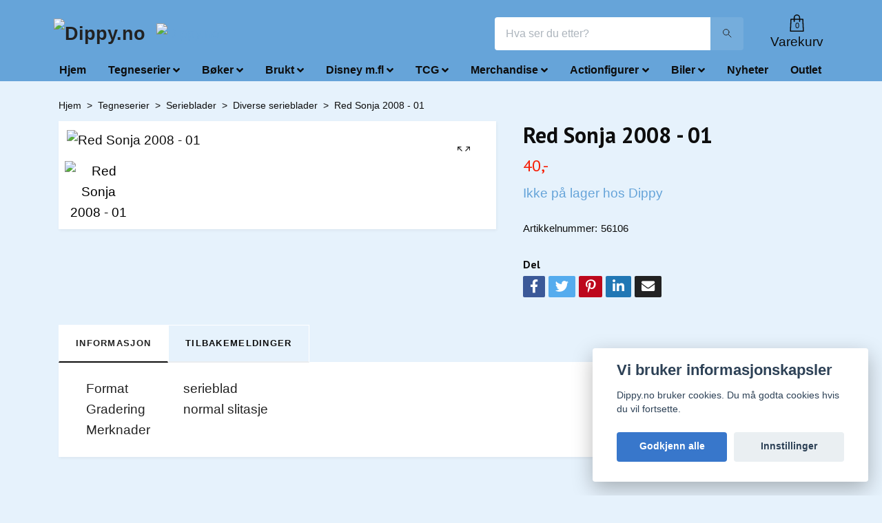

--- FILE ---
content_type: text/html; charset=utf-8
request_url: https://dippy.no/96-tegneserier/serieblader/diverse-serieblader/red-sonja-2008-01
body_size: 38295
content:
<!DOCTYPE html>
<html class="no-javascript" lang="no">
<head><script>var fbPixelEventId = Math.floor(Math.random() * 9000000000) + 1000000000;</script><meta property="ix:host" content="cdn.quickbutik.com/images"><meta name="google-site-verification" content="euefGLOC33pF5NyohWK2UNMp6jKM1X4QLlZYp5K8QgA">
<meta http-equiv="Content-Type" content="text/html; charset=utf-8">
<title>Red Sonja 2008 - 01 - Dippy.no</title>
<meta name="author" content="Quickbutik">
<meta name="description" content="Formatserieblad&amp;nbsp;Graderingnormal slitasjeMerknader">
<meta property="og:description" content="Formatserieblad&amp;nbsp;Graderingnormal slitasjeMerknader">
<meta property="og:title" content="Red Sonja 2008 - 01 - Dippy.no">
<meta property="og:url" content="https://dippy.no/96-tegneserier/serieblader/diverse-serieblader/red-sonja-2008-01">
<meta property="og:site_name" content="Dippy.no">
<meta property="og:type" content="website">
<meta property="og:image" content="https://cdn.quickbutik.com/images/26873y/products/669bc0bbc321b.jpeg">
<meta property="twitter:card" content="summary">
<meta property="twitter:title" content="Dippy.no">
<meta property="twitter:description" content="Formatserieblad&amp;nbsp;Graderingnormal slitasjeMerknader">
<meta property="twitter:image" content="https://cdn.quickbutik.com/images/26873y/products/669bc0bbc321b.jpeg">
<meta name="viewport" content="width=device-width, initial-scale=1, maximum-scale=1">
<script>document.documentElement.classList.remove('no-javascript');</script><!-- Vendor Assets --><link rel="stylesheet" href="https://use.fontawesome.com/releases/v5.15.4/css/all.css">
<link href="https://storage.quickbutik.com/stores/26873y/templates/orion/css/assets.min.css?39328" rel="stylesheet">
<!-- Theme Stylesheet --><link href="https://storage.quickbutik.com/stores/26873y/templates/orion/css/theme-main.css?39328" rel="stylesheet">
<link href="https://storage.quickbutik.com/stores/26873y/templates/orion/css/theme-sub.css?39328" rel="stylesheet">
<link href="https://storage.quickbutik.com/stores/26873y/templates/orion/css/custom.css?39328" rel="stylesheet">
<!-- Google Fonts --><link href="//fonts.googleapis.com/css?family=PT+Sans:400,700" rel="stylesheet" type="text/css"  media="all" /><!-- Favicon--><link rel="icon" type="image/png" href="https://cdn.quickbutik.com/images/26873y/templates/orion/assets/favicon.png?s=39328&auto=format">
<link rel="canonical" href="https://dippy.no/96-tegneserier/serieblader/diverse-serieblader/red-sonja-2008-01">
<!-- Tweaks for older IEs--><!--[if lt IE 9]>
      <script src="https://oss.maxcdn.com/html5shiv/3.7.3/html5shiv.min.js"></script>
      <script src="https://oss.maxcdn.com/respond/1.4.2/respond.min.js"></script
    ><![endif]-->	<!-- TrustBox script -->
<script type="text/javascript" src="//widget.trustpilot.com/bootstrap/v5/tp.widget.bootstrap.min.js" async></script>
<!-- End TrustBox script -->
<style>.hide { display: none; }</style>
<script type="text/javascript" defer>document.addEventListener('DOMContentLoaded', () => {
    document.body.setAttribute('data-qb-page', 'product');
});</script><script src="/assets/shopassets/cookieconsent/cookieconsent.js?v=230"></script>
<style>
    :root {
        --cc-btn-primary-bg: #3877CB !important;
        --cc-btn-primary-text: #fff !important;
        --cc-btn-primary-hover-bg: #3877CB !important;
        --cc-btn-primary-hover-text: #fff !important;
    }
</style>
<style>
    html.force--consent,
    html.force--consent body{
        height: auto!important;
        width: 100vw!important;
    }
</style>

    <script type="text/javascript">
    var qb_cookieconsent = initCookieConsent();
    var qb_cookieconsent_blocks = [{"title":"Vi bruker informasjonskapsler","description":"Dippy.no bruker cookies. Du m\u00e5 godta cookies hvis du vil fortsette."},{"title":"N\u00f8dvendige informasjonskapsler *","description":"Disse informasjonskapslene er n\u00f8dvendige for at butikken skal fungere ordentlig og kan ikke sl\u00e5s av uten \u00e5 m\u00e5tte forlate dette nettsted. De brukes for at funksjonalitet som handlekurv, opprette en konto og andre ting skal fungere riktig.","toggle":{"value":"basic","enabled":true,"readonly":true}}];
</script>
    <!-- Google Analytics 4 -->
    <script async src="https://www.googletagmanager.com/gtag/js?id=G-4KXB3LYSHX"></script>
    <script>
        window.dataLayer = window.dataLayer || [];
        function gtag(){dataLayer.push(arguments);}

        gtag('consent', 'default', {
            'analytics_storage': 'denied',
            'ad_storage': 'denied',
            'ad_user_data': 'denied',
            'ad_personalization': 'denied',
            'wait_for_update': 500,
        });

        const getConsentForCategory = (category) => (typeof qb_cookieconsent == 'undefined' || qb_cookieconsent.allowedCategory(category)) ? 'granted' : 'denied';

        if (typeof qb_cookieconsent == 'undefined' || qb_cookieconsent.allowedCategory('analytics') || qb_cookieconsent.allowedCategory('marketing')) {
            const analyticsConsent = getConsentForCategory('analytics');
            const marketingConsent = getConsentForCategory('marketing');

            gtag('consent', 'update', {
                'analytics_storage': analyticsConsent,
                'ad_storage': marketingConsent,
                'ad_user_data': marketingConsent,
                'ad_personalization': marketingConsent,
            });
        }

        // Handle consent updates for GA4
        document.addEventListener('QB_CookieConsentAccepted', function(event) {
            const cookie = qbGetEvent(event).cookie;
            const getConsentLevel = (level) => (cookie && cookie.level && cookie.level.includes(level)) ? 'granted' : 'denied';

            gtag('consent', 'update', {
                'analytics_storage': getConsentLevel('analytics'),
                'ad_storage': getConsentLevel('marketing'),
                'ad_user_data': getConsentLevel('marketing'),
                'ad_personalization': getConsentLevel('marketing'),
            });
        });

        gtag('js', new Date());
        gtag('config', 'G-4KXB3LYSHX', { 'allow_enhanced_conversions' : true } );
gtag('config', 'AW-UA-204423893-2', { 'allow_enhanced_conversions' : true } );
gtag('event', 'page_view', JSON.parse('{"ecomm_pagetype":"product","ecomm_prodid":"56106","ecomm_totalvalue":40,"currency":"NOK","send_to":"AW-UA-204423893-2"}'));
gtag('event', 'view_item', JSON.parse('{"currency":"NOK","value":"40","items":[{"item_name":"Red Sonja 2008 - 01","item_id":"56106","price":"40","item_category":"Diverse serieblader","item_variant":"","quantity":"1","description":"<table border=&quot;0&quot; cellpadding=&quot;0&quot; cellspacing=&quot;0&quot; width=&quot;545&quot;><tbody><tr height=&quot;21&quot;><td height=&quot;21&quot; width=&quot;141&quot;>Format<\/td><td width=&quot;404&quot;>serieblad&amp;nbsp;<\/td><\/tr><tr height=&quot;21&quot;><td height=&quot;21&quot;>Gradering<\/td><td>normal slitasje<\/td><\/tr><tr height=&quot;21&quot;><td height=&quot;21&quot;>Merknader<\/td><td><br><\/td><\/tr><\/tbody><\/table>","image_url":"https%3A%2F%2Fcdn.quickbutik.com%2Fimages%2F26873y%2Fproducts%2F669bc0bbc321b.jpeg"}]}'));

        const gaClientIdPromise = new Promise(resolve => {
            gtag('get', 'G-4KXB3LYSHX', 'client_id', resolve);
        });
        const gaSessionIdPromise = new Promise(resolve => {
            gtag('get', 'G-4KXB3LYSHX', 'session_id', resolve);
        });

        Promise.all([gaClientIdPromise, gaSessionIdPromise]).then(([gaClientId, gaSessionId]) => {
            var checkoutButton = document.querySelector("a[href='/cart/index']");
            if (checkoutButton) {
                checkoutButton.onclick = function() {
                    var query = new URLSearchParams({
                        ...(typeof qb_cookieconsent == 'undefined' || qb_cookieconsent.allowedCategory('analytics') ? {
                            gaClientId,
                            gaSessionId,
                        } : {}),
                        consentCategories: [
                            ...(typeof qb_cookieconsent == 'undefined' || qb_cookieconsent.allowedCategory('analytics')) ? ['analytics'] : [],
                            ...(typeof qb_cookieconsent == 'undefined' || qb_cookieconsent.allowedCategory('marketing')) ? ['marketing'] : [],
                        ],
                    });
                    this.setAttribute("href", "/cart/index?" + query.toString());
                };
            }
        });
    </script>
    <!-- End Google Analytics 4 --></head>
<body>
    <header class="header">
  <!-- Section: Top Bar-->
  <div class="top-bar d-none text-sm">
    <div class="container py-2">
      <div class="row align-items-center">
        <div class="col-12 col-lg-auto px-0">
          <ul class="mb-0 d-sm-flex  text-center text-sm-left justify-content-center justify-content-lg-start list-unstyled">
              <li class="px-lg-0 list-inline-item col-auto d-none d-lg-block">
                <span>Gårsdagens, dagens og morgendagens samleobjekter til hyggelige priser</span>
              </li>
            <!-- Component: Language Dropdown-->
            <!-- Component: Tax Dropdown-->
            <!-- Currency Dropdown-->
          </ul>
        </div>
        <!-- Component: Top information -->
          <div class="mt-2 mt-lg-0 col-12 col-lg d-none d-lg-block text-center text-lg-right pl-0">
            <span>Fri frakt ved 499:- / Rask levering/ Fri retur</span>
          </div>
      </div>
    </div>
  </div>
  <!-- /Section: Top Bar -->
  <!-- Section: Header variant -->
  
    <!-- Section: Main Header -->
<nav class="navbar-expand-lg navbar-position navbar-light py-0 ">
  <div class="container">
    <div class="row">
      <div class="navbar col-12 px-lg-0 pb-0">
        <div class="list-inline-item order-0 d-lg-none col-auto p-0">
          <a href="#" data-toggle="modal" data-target="#sidebarLeft" class="text-hover-primary">
            <svg class="svg-icon mainmenu-icon menu-textcolor">
              <use xlink:href="#menu-hamburger-1"></use>
            </svg>
          </a>
        </div>
          <a href="https://dippy.no" title="Dippy.no"
            class="navbar-brand order-1 order-lg-1 text-center text-md-left col-auto p-0">
            
            <img alt="Dippy.no" class="img-fluid img-logo p-2"
              src="https://cdn.quickbutik.com/images/26873y/templates/orion/assets/logo.png?s=39328&auto=format">
          </a>
        <form action="/shop/search" method="get"
          class="d-lg-flex order-lg-3 d-none my-lg-0 flex-grow-1 top-searchbar text-center col-auto px-4">
          <div class="search-wrapper border-0 input-group">
            <input type="text" name="s" placeholder="Hva ser du etter?" aria-label="Search"
              aria-describedby="button-search-desktop" class="form-control pl-3 border-0 header-searchbar" />
            <div class="input-group-append bg-white ml-0 header-searchbuttonwrapper">
              <button id="button-search-desktop" type="submit" class="btn py-0 btn-underlined border-0 header-searchbutton">
                <svg class="svg-icon navbar-icon header-searchicon">
                  <use xlink:href="#search-1"></use>
                </svg>
              </button>
            </div>
          </div>
        </form>
        
        <a class="d-none d-lg-block px-2 order-lg-2 col-5 p-0" href="https://dippy.no/actionfigurer/masters-of-the-universe/motu-origins-beast-man-deluxe-cartoon-collection">
            <img alt="Dippy.no" class="img-fluid" src="https://cdn.quickbutik.com/images/26873y/templates/orion/assets/topimage.png?s=39328&auto=format">
        </a>
              
        <ul class="list-inline order-2 order-lg-4 mb-0 text-right col-auto">
          

          <li class="list-inline-item">
            <a href="#" data-toggle="modal" data-target="#sidebarCart"
              class="position-relative text-hover-primary align-items-center qs-cart-view ">
              <div class="text-center position-relative icon-line-height">
                  <div class="navbar-icon-badge icon-count primary-bg basket-count-items menu-textcolor">0</div>
                  <svg class="svg-icon mainmenu-icon menu-textcolor">
                    <use xlink:href="#shopping-bag-1"></use>
                  </svg>
              </div>
              <span class="d-none d-sm-inline color-text-base menu-textcolor">Varekurv</span>
            </a>
          </li>
        </ul>
      </div>
    </div>
  </div>

<div class="container pt-2">
  <div class="row justify-content-between navbar-bg px-0 mainmenu_font_size">
    <ul class="col-auto navbar-nav d-none d-lg-flex mt-lg-0 flex-wrap px-0">
      <li class="nav-item main-top-menu ">
        <a href="/" title="Hjem" class="nav-link ">Hjem</a>
      </li>
      <li class="nav-item has-dropdown position-relative   on-hover ">
        <a href="/96-tegneserier" aria-haspopup="true" aria-expanded="false" class="nav-link dropdown-toggle">Tegneserier</a>

        <ul class="dropdown-menu dropdown-menu-first" aria-labelledby="firstmenu" >
          <li class="dropdown-submenu position-relative d-flex justify-content-center align-items-center
          dropdown-list__item ">
            <div class="d-flex align-items-center w-100 dropdown-list__content">
              <a href="/96-tegneserier/album" aria-expanded="false" class="dropdown-item ">Album</a>
              <i id="categoryDropdown107" roll="button" data-toggle="dropdown" aria-haspopup="true" aria-expanded="false" data-display="static" class="dropdown-toggle dropdown-btn pr-3 pl-2"></i>
            </div>

            <ul aria-labelledby="categoryDropdown107"
              class="dropdown-menu dropdown-menu-alignright
              dropdown-list__sub-menu">
              
                
                  <li><a href="/96-tegneserier/album/danske-album" class=" dropdown-item">Danske album</a></li>

              
                
                  <li><a href="/96-tegneserier/album/svenske-album" class=" dropdown-item">Svenske album</a></li>

              
                
                  <li><a href="/96-tegneserier/album/diverse-album" class=" dropdown-item">Diverse album</a></li>

              
                
                  <li><a href="/96-tegneserier/album/43-agent-x9" class=" dropdown-item">Agent X9 album</a></li>

              
                
                  <li><a href="/96-tegneserier/album/alvefolket" class=" dropdown-item">Alvefolket</a></li>

              
                
                  <li><a href="/96-tegneserier/album/asterix" class=" dropdown-item">Asterix</a></li>

              
                
                  <li><a href="/96-tegneserier/album/benny-bomsterk" class=" dropdown-item">Benny Bomsterk</a></li>

              
                
                  <li><a href="/96-tegneserier/album/bernard-prince" class=" dropdown-item">Bernard Prince</a></li>

              
                
                  <li><a href="/96-tegneserier/album/blueberry" class=" dropdown-item">Blueberry</a></li>

              
                
                  <li><a href="/96-tegneserier/album/blajakkene" class=" dropdown-item">Blåjakkene</a></li>

              
                
                  <li><a href="/96-tegneserier/album/buddy-longway" class=" dropdown-item">Buddy Longway</a></li>

              
                
                  <li><a href="/96-tegneserier/album/clever-og-smart" class=" dropdown-item">Clever og Smart</a></li>

              
                
                  <li><a href="/96-tegneserier/album/clifton" class=" dropdown-item">Clifton</a></li>

              
                
                  <li><a href="/96-tegneserier/album/corto-maltese" class=" dropdown-item">Corto Maltese</a></li>

              
                
                  <li><a href="/96-tegneserier/album/danny-futuro" class=" dropdown-item">Danny Futuro</a></li>

              
                
                  <li><a href="/96-tegneserier/album/finn-og-fiffi" class=" dropdown-item">Finn og Fiffi</a></li>

              
                
                  <li><a href="/96-tegneserier/album/65-helge" class=" dropdown-item">Helge</a></li>

              
                
                  <li><a href="/96-tegneserier/album/inferno-album" class=" dropdown-item">Inferno album</a></li>

              
                
                  <li><a href="/96-tegneserier/album/iznogood" class=" dropdown-item">Iznogood</a></li>

              
                
                  <li><a href="/96-tegneserier/album/jeremiah" class=" dropdown-item">Jeremiah</a></li>

              
                
                  <li><a href="/96-tegneserier/album/jessica-blandy" class=" dropdown-item">Jessica Blandy</a></li>

              
                
                  <li><a href="/96-tegneserier/album/johnny-hazard" class=" dropdown-item">Johnny Hazard</a></li>

              
                
                  <li><a href="/96-tegneserier/album/larsons-gale-verden-album" class=" dropdown-item">Larsons gale verden album</a></li>

              
                
                  <li><a href="/96-tegneserier/album/lauzier" class=" dropdown-item">Lauzier</a></li>

              
                
                  <li><a href="/96-tegneserier/album/lille-sprint-album" class=" dropdown-item">Lille Sprint album</a></li>

              
                
                  <li><a href="/96-tegneserier/album/linda-og-valentin" class=" dropdown-item">Linda og Valentin</a></li>

              
                
                  <li><a href="/96-tegneserier/album/lucky-luke" class=" dropdown-item">Lucky Luke</a></li>

              
                
                  <li><a href="/96-tegneserier/album/11-modesty-blaise" class=" dropdown-item">Modesty Blaise</a></li>

              
                
                  <li><a href="/96-tegneserier/album/pink-panter-album" class=" dropdown-item">Pink Panter album</a></li>

              
                
                  <li><a href="/96-tegneserier/album/prins-valiant" class=" dropdown-item">Prins Valiant</a></li>

              
                
                  <li><a href="/96-tegneserier/album/pusur-album" class=" dropdown-item">Pusur album</a></li>

              
                
                  <li><a href="/96-tegneserier/album/32-rattata" class=" dropdown-item">Rattata</a></li>

              
                
                  <li><a href="/96-tegneserier/album/reka" class=" dropdown-item">Reka</a></li>

              
                
                  <li><a href="/96-tegneserier/album/sammy" class=" dropdown-item">Sammy</a></li>

              
                
                  <li><a href="/96-tegneserier/album/serie-album" class=" dropdown-item">Serie-album</a></li>

              
                
                  <li><a href="/96-tegneserier/album/simon-fra-floden" class=" dropdown-item">Simon fra floden</a></li>

              
                
                  <li><a href="/96-tegneserier/album/23-spiralis" class=" dropdown-item">Spiralis</a></li>

              
                
                  <li><a href="/96-tegneserier/album/the-spirit-will-eisner-norske-utgaver" class=" dropdown-item">The Spirit &amp; Will Eisner Norske utgaver</a></li>

              
                
                  <li><a href="/96-tegneserier/album/sprint" class=" dropdown-item">Sprint</a></li>

              
                
                  <li><a href="/96-tegneserier/album/tarzan-album" class=" dropdown-item">Tarzan album</a></li>

              
                
                  <li><a href="/96-tegneserier/album/tintin-album" class=" dropdown-item">TinTin album</a></li>

              
                
                  <li><a href="/96-tegneserier/album/62-titeuf" class=" dropdown-item">Titeuf</a></li>

              
                
                  <li><a href="/96-tegneserier/album/tobben-album" class=" dropdown-item">Tobben album</a></li>

              
                
                  <li><a href="/96-tegneserier/album/62-tommy-tigern" class=" dropdown-item">Tommy &amp; Tigern</a></li>

              
                
                  <li><a href="/96-tegneserier/album/tumac-album" class=" dropdown-item">Tumac album</a></li>

              
                
                  <li><a href="/96-tegneserier/album/ullkorn" class=" dropdown-item">Ullkorn</a></li>

              
                
                  <li><a href="/96-tegneserier/album/valhall" class=" dropdown-item">Valhall</a></li>

              
                
                  <li><a href="/96-tegneserier/album/viggo" class=" dropdown-item">Viggo</a></li>

              
                
                  <li><a href="/96-tegneserier/album/western-diverse" class=" dropdown-item">Western annet</a></li>

              
                
                  <li><a href="/96-tegneserier/album/yoko-tsuno" class=" dropdown-item">Yoko Tsuno</a></li>

            </ul>
          </li>


          <li class="dropdown-submenu position-relative d-flex justify-content-center align-items-center
          dropdown-list__item ">
            <div class="d-flex align-items-center w-100 dropdown-list__content">
              <a href="/96-tegneserier/71-billy" aria-expanded="false" class="dropdown-item ">Billy</a>
              <i id="categoryDropdown403" roll="button" data-toggle="dropdown" aria-haspopup="true" aria-expanded="false" data-display="static" class="dropdown-toggle dropdown-btn pr-3 pl-2"></i>
            </div>

            <ul aria-labelledby="categoryDropdown403"
              class="dropdown-menu dropdown-menu-alignright
              dropdown-list__sub-menu">
              
                
                  <li><a href="/96-tegneserier/71-billy/41-billy-album" class=" dropdown-item">Billy Album</a></li>

              
                
                  <li><a href="/96-tegneserier/71-billy/billy-spesial" class=" dropdown-item">Billy spesial</a></li>

              
                
                  <li><a href="/96-tegneserier/71-billy/78-billy-2005-2009" class=" dropdown-item">Billy bilag</a></li>

              
                
                  <li><a href="/96-tegneserier/71-billy/billy" class=" dropdown-item">Billy Bøker</a></li>

              
                
                  <li><a href="/96-tegneserier/71-billy/billy-pocketboker" class=" dropdown-item">Billy Pocketbøker</a></li>

              
                
                  <li><a href="/96-tegneserier/71-billy/billy-1971-1979" class=" dropdown-item">Billy 1971-1979</a></li>

              
                
                  <li><a href="/96-tegneserier/71-billy/billy-1980-1984" class=" dropdown-item">Billy 1980-1984</a></li>

              
                
                  <li><a href="/96-tegneserier/71-billy/billy-1985-1989" class=" dropdown-item">Billy 1985-1989</a></li>

              
                
                  <li><a href="/96-tegneserier/71-billy/billy-1990-1994" class=" dropdown-item">Billy 1990-1994</a></li>

              
                
                  <li><a href="/96-tegneserier/71-billy/billy-1995-1999" class=" dropdown-item">Billy 1995-1999</a></li>

              
                
                  <li><a href="/96-tegneserier/71-billy/billy-2000-2004" class=" dropdown-item">Billy 2000-2004</a></li>

              
                
                  <li><a href="/96-tegneserier/71-billy/billy-2005-2009" class=" dropdown-item">Billy 2005-2009</a></li>

              
                
                  <li><a href="/96-tegneserier/71-billy/billy-2010-2014" class=" dropdown-item">Billy 2010-2014</a></li>

              
                
                  <li><a href="/96-tegneserier/71-billy/billy-2015-2019" class=" dropdown-item">Billy 2015-2019</a></li>

              
                
                  <li><a href="/96-tegneserier/71-billy/billy-2020" class=" dropdown-item">Billy 2020 -</a></li>

            </ul>
          </li>



          <li><a class="dropdown-item " href="/96-tegneserier/53-boker">Bøker</a></li>

          <li class="dropdown-submenu position-relative d-flex justify-content-center align-items-center
          dropdown-list__item ">
            <div class="d-flex align-items-center w-100 dropdown-list__content">
              <a href="/96-tegneserier/32-conan" aria-expanded="false" class="dropdown-item ">Conan</a>
              <i id="categoryDropdown463" roll="button" data-toggle="dropdown" aria-haspopup="true" aria-expanded="false" data-display="static" class="dropdown-toggle dropdown-btn pr-3 pl-2"></i>
            </div>

            <ul aria-labelledby="categoryDropdown463"
              class="dropdown-menu dropdown-menu-alignright
              dropdown-list__sub-menu">
              
                
                  <li><a href="/96-tegneserier/32-conan/conan-album" class=" dropdown-item">Conan album</a></li>

              
                
                  <li><a href="/96-tegneserier/32-conan/conan-maxi" class=" dropdown-item">Conan Maxi</a></li>

              
                
                  <li><a href="/96-tegneserier/32-conan/conan-kronikene" class=" dropdown-item">Conan Krønikene</a></li>

              
                
                  <li><a href="/96-tegneserier/32-conan/conan-farge-spesialalbum" class=" dropdown-item">Conan farge spesial/album</a></li>

              
                
                  <li><a href="/96-tegneserier/32-conan/conan-andre-sprak" class=" dropdown-item">Conan andre språk</a></li>

              
                
                  <li><a href="/96-tegneserier/32-conan/conan-1984-1985" class=" dropdown-item">Conan 1984-1985</a></li>

              
                
                  <li><a href="/96-tegneserier/32-conan/conan-1990" class=" dropdown-item">Conan 1990-1992</a></li>

              
                
                  <li><a href="/96-tegneserier/32-conan/conan-1993" class=" dropdown-item">Conan 1993-1995</a></li>

              
                
                  <li><a href="/96-tegneserier/32-conan/conan-1996" class=" dropdown-item">Conan 1996-1998</a></li>

              
                
                  <li><a href="/96-tegneserier/32-conan/conan-1999" class=" dropdown-item">Conan 1999-2001</a></li>

              
                
                  <li><a href="/96-tegneserier/32-conan/conan-2002" class=" dropdown-item">Conan 2002-2004</a></li>

              
                
                  <li><a href="/96-tegneserier/32-conan/conan-2005" class=" dropdown-item">Conan 2005-2012</a></li>

            </ul>
          </li>


          <li class="dropdown-submenu position-relative d-flex justify-content-center align-items-center
          dropdown-list__item ">
            <div class="d-flex align-items-center w-100 dropdown-list__content">
              <a href="/96-tegneserier/44-disney" aria-expanded="false" class="dropdown-item ">Disney</a>
              <i id="categoryDropdown63" roll="button" data-toggle="dropdown" aria-haspopup="true" aria-expanded="false" data-display="static" class="dropdown-toggle dropdown-btn pr-3 pl-2"></i>
            </div>

            <ul aria-labelledby="categoryDropdown63"
              class="dropdown-menu dropdown-menu-alignright
              dropdown-list__sub-menu">
              
                
                  <li><a href="/96-tegneserier/44-disney/b-gjengen-pocket" class=" dropdown-item">B-Gjengen pocket</a></li>

              
                
                  <li><a href="/96-tegneserier/44-disney/beste-historier-fra-donald-duck-co" class=" dropdown-item">Beste historier fra Donald Duck &amp; Co</a></li>

              
                
                  <li><a href="/96-tegneserier/44-disney/de-komplette-argangene" class=" dropdown-item">De komplette årgangene</a></li>

              
                
                  <li><a href="/96-tegneserier/44-disney/disney-album" class=" dropdown-item">Disney album</a></li>

              
                
                  <li><a href="/96-tegneserier/44-disney/disney-bilag" class=" dropdown-item">Disney bilag</a></li>

              
                
                  <li><a href="/96-tegneserier/44-disney/disney-boker" class=" dropdown-item">Disney Bøker</a></li>

              
                
                  <li><a href="/96-tegneserier/44-disney/disney-diverse" class=" dropdown-item">Disney diverse</a></li>

              
                
                  <li><a href="/96-tegneserier/44-disney/disney-tegneseriebokklubben" class=" dropdown-item">Disney, tegneseriebokklubben</a></li>

              
                
                  <li><a href="/96-tegneserier/44-disney/diverse-pocket" class=" dropdown-item">Diverse pocket Disney</a></li>

              
                
                  <li><a href="/96-tegneserier/44-disney/dd-fra-dag-til-dag" class=" dropdown-item">DD fra dag til dag</a></li>

              
                
                  <li><a href="/96-tegneserier/44-disney/30-ar-siden" class=" dropdown-item">30 år siden</a></li>

              
                
                  <li><a href="/96-tegneserier/44-disney/ekstra" class=" dropdown-item">Ekstra</a></li>

              
                
                  <li><a href="/96-tegneserier/44-disney/donald-pocket" class=" dropdown-item">Donald pocket</a></li>

              
                
                  <li><a href="/96-tegneserier/44-disney/donald-duck-junior" class=" dropdown-item">Donald Duck Junior</a></li>

              
                
                  <li><a href="/96-tegneserier/44-disney/donald-duck-spesial" class=" dropdown-item">Donald Duck spesial</a></li>

              
                
                  <li><a href="/96-tegneserier/44-disney/dd-elleville-eventyr" class=" dropdown-item">DD elleville eventyr</a></li>

              
                
                  <li><a href="/96-tegneserier/44-disney/donald-ducks-show" class=" dropdown-item">Donald Duck&#039;s show</a></li>

              
                    <li class="dropdown-submenu position-relative d-flex justify-content-center align-items-center
                    dropdown-list__item ">
                      <div class="d-flex align-items-center w-100 dropdown-list__content">
                        <a href="/96-tegneserier/44-disney/donald-duck-og-co" aria-expanded="false" class="dropdown-item ">Donald Duck &amp; Co</a>
                        <i id="categoryDropdown224" role="button" data-toggle="dropdown" aria-haspopup="true" aria-expanded="false" data-display="static" class="dropdown-toggle dropdown-btn pr-3 pl-2 cursor-pointer"></i>
                      </div>
      
                      <ul aria-labelledby="categoryDropdown224"
                        class="dropdown-menu dropdown-menu-alignright
                        dropdown-list__sub-menu">
                            <li><a href="/96-tegneserier/44-disney/donald-duck-og-co/dd-1948-1969" class=" dropdown-item">DD 1948-1969</a></li>
                            <li><a href="/96-tegneserier/44-disney/donald-duck-og-co/dd-1970-1979" class=" dropdown-item">DD 1970-1979</a></li>
                            <li><a href="/96-tegneserier/44-disney/donald-duck-og-co/dd-1980-1984" class=" dropdown-item">DD 1980-1984</a></li>
                            <li><a href="/96-tegneserier/44-disney/donald-duck-og-co/dd-1985-1989" class=" dropdown-item">DD 1985 -1989</a></li>
                            <li><a href="/96-tegneserier/44-disney/donald-duck-og-co/dd-1990-1999" class=" dropdown-item">DD 1990-1999</a></li>
                            <li><a href="/96-tegneserier/44-disney/donald-duck-og-co/dd-2000-2004" class=" dropdown-item">DD 2000-2004</a></li>
                            <li><a href="/96-tegneserier/44-disney/donald-duck-og-co/dd-2005-2009" class=" dropdown-item">DD 2005-2009</a></li>
                            <li><a href="/96-tegneserier/44-disney/donald-duck-og-co/dd-2010-2014" class=" dropdown-item">DD 2010-2014</a></li>
                            <li><a href="/96-tegneserier/44-disney/donald-duck-og-co/dd-2015" class=" dropdown-item">DD 2015-2019</a></li>
                            <li><a href="/96-tegneserier/44-disney/donald-duck-og-co/dd-2020-2025" class=" dropdown-item">DD 2020-2025</a></li>
                      </ul>
                    </li>
                

              
                
                  <li><a href="/96-tegneserier/44-disney/ducktales" class=" dropdown-item">Ducktales</a></li>

              
                
                  <li><a href="/96-tegneserier/44-disney/engelsk-sprak-disney" class=" dropdown-item">Engelsk språk Disney</a></li>

              
                
                  <li><a href="/96-tegneserier/44-disney/fantonald" class=" dropdown-item">Fantonald</a></li>

              
                
                  <li><a href="/96-tegneserier/44-disney/hk" class=" dropdown-item">HK</a></li>

              
                
                  <li><a href="/96-tegneserier/44-disney/mikke" class=" dropdown-item">Mikke</a></li>

              
                
                  <li><a href="/96-tegneserier/44-disney/mikke-mus-manedshefte" class=" dropdown-item">Mikke Mus månedshefte</a></li>

              
                
                  <li><a href="/96-tegneserier/44-disney/maneds-hefte" class=" dropdown-item">Måneds-hefte</a></li>

              
                
                  <li><a href="/96-tegneserier/44-disney/ole-brumm-og-vennene-hans" class=" dropdown-item">Ole Brumm</a></li>

              
                
                  <li><a href="/96-tegneserier/44-disney/onkel-skrue-hefte" class=" dropdown-item">Onkel Skrue hefte</a></li>

              
                
                  <li><a href="/96-tegneserier/44-disney/skrue-pocket" class=" dropdown-item">Skrue pocket</a></li>

              
                
                  <li><a href="/96-tegneserier/44-disney/godbiter" class=" dropdown-item">godbiter</a></li>

            </ul>
          </li>


          <li class="dropdown-submenu position-relative d-flex justify-content-center align-items-center
          dropdown-list__item ">
            <div class="d-flex align-items-center w-100 dropdown-list__content">
              <a href="/96-tegneserier/fantomet" aria-expanded="false" class="dropdown-item ">Fantomet</a>
              <i id="categoryDropdown149" roll="button" data-toggle="dropdown" aria-haspopup="true" aria-expanded="false" data-display="static" class="dropdown-toggle dropdown-btn pr-3 pl-2"></i>
            </div>

            <ul aria-labelledby="categoryDropdown149"
              class="dropdown-menu dropdown-menu-alignright
              dropdown-list__sub-menu">
              
                
                  <li><a href="/96-tegneserier/fantomet/fantomet-album" class=" dropdown-item">Fantomet album</a></li>

              
                
                  <li><a href="/96-tegneserier/fantomet/fantomet-pocket" class=" dropdown-item">Fantomet Serie-Pocket </a></li>

              
                
                  <li><a href="/96-tegneserier/fantomet/fantomet-gullalderen" class=" dropdown-item">Fantomet gullalderen</a></li>

              
                
                  <li><a href="/96-tegneserier/fantomet/spesial-utgivelser" class=" dropdown-item">Spesial utgivelser</a></li>

              
                
                  <li><a href="/96-tegneserier/fantomet/fantomets-kronike" class=" dropdown-item">Fantomet&#039;s krønike</a></li>

              
                
                  <li><a href="/96-tegneserier/fantomet/fantomet-boker" class=" dropdown-item">Fantomet bøker</a></li>

              
                
                  <li><a href="/96-tegneserier/fantomet/fantomet-1964-79" class=" dropdown-item">Fantomet 1964-79</a></li>

              
                
                  <li><a href="/96-tegneserier/fantomet/fantomet-1980-84" class=" dropdown-item">Fantomet 1980-84</a></li>

              
                
                  <li><a href="/96-tegneserier/fantomet/fantomet-1985-89" class=" dropdown-item">Fantomet 1985-89</a></li>

              
                
                  <li><a href="/96-tegneserier/fantomet/fantomet-1990-94" class=" dropdown-item">Fantomet 1990-94</a></li>

              
                
                  <li><a href="/96-tegneserier/fantomet/fantomet-1995-99" class=" dropdown-item">Fantomet 1995-99</a></li>

              
                
                  <li><a href="/96-tegneserier/fantomet/fantomet-2000-2004" class=" dropdown-item">Fantomet 2000-2004</a></li>

              
                
                  <li><a href="/96-tegneserier/fantomet/fantomet-2005-2009" class=" dropdown-item">Fantomet 2005-2009</a></li>

              
                
                  <li><a href="/96-tegneserier/fantomet/fantomet-2010-2018" class=" dropdown-item">Fantomet 2010-18</a></li>

              
                
                  <li><a href="/96-tegneserier/fantomet/fantomet-andre-land" class=" dropdown-item">fantomet andre land</a></li>

            </ul>
          </li>


          <li class="dropdown-submenu position-relative d-flex justify-content-center align-items-center
          dropdown-list__item ">
            <div class="d-flex align-items-center w-100 dropdown-list__content">
              <a href="/96-tegneserier/julehefter" aria-expanded="false" class="dropdown-item ">Julehefter</a>
              <i id="categoryDropdown78" roll="button" data-toggle="dropdown" aria-haspopup="true" aria-expanded="false" data-display="static" class="dropdown-toggle dropdown-btn pr-3 pl-2"></i>
            </div>

            <ul aria-labelledby="categoryDropdown78"
              class="dropdown-menu dropdown-menu-alignright
              dropdown-list__sub-menu">
              
                
                  <li><a href="/96-tegneserier/julehefter/nr-91-stomperud" class=" dropdown-item">Nr. 91 Stomperud</a></li>

              
                
                  <li><a href="/96-tegneserier/71-billy/54-billy" class=" dropdown-item">Billy Julehefter</a></li>

              
                
                  <li><a href="/96-tegneserier/julehefter/blondie" class=" dropdown-item">Blondie</a></li>

              
                    <li class="dropdown-submenu position-relative d-flex justify-content-center align-items-center
                    dropdown-list__item ">
                      <div class="d-flex align-items-center w-100 dropdown-list__content">
                        <a href="/96-tegneserier/julehefter/disney-julehefter" aria-expanded="false" class="dropdown-item ">Disney Julehefter</a>
                        <i id="categoryDropdown126" role="button" data-toggle="dropdown" aria-haspopup="true" aria-expanded="false" data-display="static" class="dropdown-toggle dropdown-btn pr-3 pl-2 cursor-pointer"></i>
                      </div>
      
                      <ul aria-labelledby="categoryDropdown126"
                        class="dropdown-menu dropdown-menu-alignright
                        dropdown-list__sub-menu">
                            <li><a href="/96-tegneserier/julehefter/disney-julehefter/carl-barks-jul" class=" dropdown-item">Carl Barks jul</a></li>
                            <li><a href="/96-tegneserier/julehefter/disney-julehefter/donald-duck-co-julehefte" class=" dropdown-item">Donald Duck &amp; Co julehefte</a></li>
                            <li><a href="/96-tegneserier/julehefter/disney-julehefter/donald-ducks-julehistorier" class=" dropdown-item">Donald Ducks julehistorier</a></li>
                            <li><a href="/96-tegneserier/julehefter/disney-julehefter/fant-julehefter" class=" dropdown-item">Fant Julehefter</a></li>
                            <li><a href="/96-tegneserier/julehefter/disney-julehefter/god-gammel-argang" class=" dropdown-item">God gammel årgang</a></li>
                            <li><a href="/96-tegneserier/julehefter/disney-julehefter/mikke-mus-langbein" class=" dropdown-item">Mikke Mus &amp; Langbein</a></li>
                            <li><a href="/96-tegneserier/julehefter/disney-julehefter/ole-brumm-julehefter" class=" dropdown-item">Ole Brumm julehefter</a></li>
                            <li><a href="/96-tegneserier/julehefter/disney-julehefter/walt-disneys-julehefte" class=" dropdown-item">Walt Disney´s julehefte</a></li>
                            <li><a href="/96-tegneserier/julehefter/disney-julehefter/23-diverse" class=" dropdown-item">Diverse Julehefter</a></li>
                            <li><a href="/96-tegneserier/julehefter/disney-julehefter/donald-norske-historier" class=" dropdown-item">Donald Norske historier</a></li>
                      </ul>
                    </li>
                

              
                
                  <li><a href="/96-tegneserier/julehefter/diverse-julehefter" class=" dropdown-item">Diverse julehefter</a></li>

              
                
                  <li><a href="/96-tegneserier/julehefter/46-eon" class=" dropdown-item">Eon</a></li>

              
                
                  <li><a href="/96-tegneserier/julehefter/ernie" class=" dropdown-item">Ernie</a></li>

              
                
                  <li><a href="/96-tegneserier/julehefter/fiinbeck-og-fia" class=" dropdown-item">Fiinbeck og Fia</a></li>

              
                
                  <li><a href="/96-tegneserier/julehefter/27-flaklypa" class=" dropdown-item">Flåklypa hefter</a></li>

              
                
                  <li><a href="/96-tegneserier/julehefter/gratass-julehefter" class=" dropdown-item">Gråtass julehefter</a></li>

              
                
                  <li><a href="/96-tegneserier/julehefter/harek" class=" dropdown-item">Hårek</a></li>

              
                
                  <li><a href="/96-tegneserier/julehefter/jens-von-bustenskjold" class=" dropdown-item">Jens Von Bustenskjold</a></li>

              
                
                  <li><a href="/96-tegneserier/julehefter/kapteinens-jul" class=" dropdown-item">Kapteinens jul</a></li>

              
                
                  <li><a href="/96-tegneserier/julehefter/knoll-og-tott" class=" dropdown-item">Knoll og Tott</a></li>

              
                
                  <li><a href="/96-tegneserier/julehefter/kollektivet-julehefter" class=" dropdown-item">Kollektivet julehefter</a></li>

              
                
                  <li><a href="/96-tegneserier/julehefter/lgv" class=" dropdown-item">Larsons gale verden</a></li>

              
                
                  <li><a href="/96-tegneserier/julehefter/lunch-julehefter" class=" dropdown-item">Lunch</a></li>

              
                
                  <li><a href="/96-tegneserier/julehefter/m-julehefter" class=" dropdown-item">M julehefter</a></li>

              
                
                  <li><a href="/96-tegneserier/julehefter/nemi-julehefter" class=" dropdown-item">Nemi Julehefter</a></li>

              
                
                  <li><a href="/96-tegneserier/julehefter/nils-og-blamann" class=" dropdown-item">Nils og blåmann</a></li>

              
                
                  <li><a href="/96-tegneserier/julehefter/pondus-julehefter" class=" dropdown-item">Pondus julehefter</a></li>

              
                
                  <li><a href="/96-tegneserier/julehefter/pusur-garfield" class=" dropdown-item">Pusur / Garfield</a></li>

              
                
                  <li><a href="/96-tegneserier/julehefter/rex-rudi" class=" dropdown-item">Rex Rudi</a></li>

              
                
                  <li><a href="/96-tegneserier/julehefter/88-rutetid" class=" dropdown-item">Rutetid</a></li>

              
                
                  <li><a href="/96-tegneserier/julehefter/rodoye" class=" dropdown-item">Rødøye</a></li>

              
                
                  <li><a href="/96-tegneserier/julehefter/skippern-julehefter" class=" dropdown-item">Skippern julehefter</a></li>

              
                
                  <li><a href="/96-tegneserier/julehefter/smorbukk" class=" dropdown-item">Smørbukk</a></li>

              
                
                  <li><a href="/96-tegneserier/julehefter/snofte-smith" class=" dropdown-item">Snøfte Smith</a></li>

              
                
                  <li><a href="/96-tegneserier/julehefter/solvpilen-julehefter" class=" dropdown-item">Sølvpilen julehefter</a></li>

              
                
                  <li><a href="/96-tegneserier/julehefter/tom-jerry" class=" dropdown-item">Tom &amp; Jerry</a></li>

              
                
                  <li><a href="/96-tegneserier/julehefter/tommy-tigern-julealbum" class=" dropdown-item">Tommy &amp; Tigern</a></li>

              
                
                  <li><a href="/96-tegneserier/julehefter/tuss-og-troll" class=" dropdown-item">Tuss og troll</a></li>

              
                
                  <li><a href="/96-tegneserier/julehefter/vangsgutane" class=" dropdown-item">Vangsgutane</a></li>

            </ul>
          </li>


          <li class="dropdown-submenu position-relative d-flex justify-content-center align-items-center
          dropdown-list__item ">
            <div class="d-flex align-items-center w-100 dropdown-list__content">
              <a href="/96-tegneserier/40-krigstema" aria-expanded="false" class="dropdown-item ">Krigstema</a>
              <i id="categoryDropdown85" roll="button" data-toggle="dropdown" aria-haspopup="true" aria-expanded="false" data-display="static" class="dropdown-toggle dropdown-btn pr-3 pl-2"></i>
            </div>

            <ul aria-labelledby="categoryDropdown85"
              class="dropdown-menu dropdown-menu-alignright
              dropdown-list__sub-menu">
              
                
                  <li><a href="/96-tegneserier/40-krigstema/action-serien" class=" dropdown-item">Action serien</a></li>

              
                
                  <li><a href="/96-tegneserier/40-krigstema/commandoes" class=" dropdown-item">Commandoes</a></li>

              
                
                  <li><a href="/96-tegneserier/40-krigstema/diverse-krigs-serier" class=" dropdown-item">Diverse krigs serier</a></li>

              
                
                  <li><a href="/96-tegneserier/40-krigstema/granat-serien" class=" dropdown-item">Granat serien</a></li>

              
                
                  <li><a href="/96-tegneserier/40-krigstema/kamp-serien" class=" dropdown-item">Kamp serien</a></li>

              
                
                  <li><a href="/96-tegneserier/40-krigstema/pa-vingene" class=" dropdown-item">På vingene</a></li>

              
                
                  <li><a href="/96-tegneserier/40-krigstema/sabotor-q5" class=" dropdown-item">Sabotør Q5</a></li>

              
                
                  <li><a href="/96-tegneserier/40-krigstema/spion-13" class=" dropdown-item">Spion 13</a></li>

            </ul>
          </li>


          <li class="dropdown-submenu position-relative d-flex justify-content-center align-items-center
          dropdown-list__item ">
            <div class="d-flex align-items-center w-100 dropdown-list__content">
              <a href="/96-tegneserier/manga" aria-expanded="false" class="dropdown-item ">Manga</a>
              <i id="categoryDropdown245" roll="button" data-toggle="dropdown" aria-haspopup="true" aria-expanded="false" data-display="static" class="dropdown-toggle dropdown-btn pr-3 pl-2"></i>
            </div>

            <ul aria-labelledby="categoryDropdown245"
              class="dropdown-menu dropdown-menu-alignright
              dropdown-list__sub-menu">
              
                
                  <li><a href="/96-tegneserier/manga/manga-mania" class=" dropdown-item">Manga Mania</a></li>

              
                
                  <li><a href="/96-tegneserier/manga/shonen-jump" class=" dropdown-item">Shonen Jump</a></li>

            </ul>
          </li>


          <li class="dropdown-submenu position-relative d-flex justify-content-center align-items-center
          dropdown-list__item ">
            <div class="d-flex align-items-center w-100 dropdown-list__content">
              <a href="/96-tegneserier/norsk-produserte-tegneserier" aria-expanded="false" class="dropdown-item ">Norske tegneserier</a>
              <i id="categoryDropdown105" roll="button" data-toggle="dropdown" aria-haspopup="true" aria-expanded="false" data-display="static" class="dropdown-toggle dropdown-btn pr-3 pl-2"></i>
            </div>

            <ul aria-labelledby="categoryDropdown105"
              class="dropdown-menu dropdown-menu-alignright
              dropdown-list__sub-menu">
              
                
                  <li><a href="/96-tegneserier/norsk-produserte-tegneserier/eon" class=" dropdown-item">Eon</a></li>

              
                
                  <li><a href="/96-tegneserier/norsk-produserte-tegneserier/firekanta" class=" dropdown-item">Firekanta</a></li>

              
                
                  <li><a href="/96-tegneserier/norsk-produserte-tegneserier/forresten" class=" dropdown-item">Forresten</a></li>

              
                
                  <li><a href="/96-tegneserier/norsk-produserte-tegneserier/jason" class=" dropdown-item">Jason</a></li>

              
                
                  <li><a href="/96-tegneserier/norsk-produserte-tegneserier/karine-haaland" class=" dropdown-item">Karine Haaland</a></li>

              
                
                  <li><a href="/96-tegneserier/norsk-produserte-tegneserier/kollektivet" class=" dropdown-item">Kollektivet</a></li>

              
                
                  <li><a href="/96-tegneserier/norsk-produserte-tegneserier/lunch" class=" dropdown-item">Lunch</a></li>

              
                
                  <li><a href="/96-tegneserier/norsk-produserte-tegneserier/m" class=" dropdown-item">M</a></li>

              
                
                  <li><a href="/96-tegneserier/norsk-produserte-tegneserier/nemi" class=" dropdown-item">Nemi</a></li>

              
                    <li class="dropdown-submenu position-relative d-flex justify-content-center align-items-center
                    dropdown-list__item ">
                      <div class="d-flex align-items-center w-100 dropdown-list__content">
                        <a href="/96-tegneserier/norsk-produserte-tegneserier/pondus" aria-expanded="false" class="dropdown-item ">Pondus</a>
                        <i id="categoryDropdown82" role="button" data-toggle="dropdown" aria-haspopup="true" aria-expanded="false" data-display="static" class="dropdown-toggle dropdown-btn pr-3 pl-2 cursor-pointer"></i>
                      </div>
      
                      <ul aria-labelledby="categoryDropdown82"
                        class="dropdown-menu dropdown-menu-alignright
                        dropdown-list__sub-menu">
                            <li><a href="/96-tegneserier/norsk-produserte-tegneserier/pondus/pondus-boker" class=" dropdown-item">Pondus bøker</a></li>
                            <li><a href="/96-tegneserier/norsk-produserte-tegneserier/pondus/komplette-arganger" class=" dropdown-item">Komplette årganger</a></li>
                            <li><a href="/96-tegneserier/norsk-produserte-tegneserier/pondus/pondus-album" class=" dropdown-item">Pondus album</a></li>
                            <li><a href="/96-tegneserier/norsk-produserte-tegneserier/pondus/pondus-annet" class=" dropdown-item">Pondus Annet</a></li>
                            <li><a href="/96-tegneserier/norsk-produserte-tegneserier/pondus/pondus-bilag" class=" dropdown-item">Pondus Bilag</a></li>
                            <li><a href="/96-tegneserier/norsk-produserte-tegneserier/pondus/pondus-2000" class=" dropdown-item">Pondus 2000</a></li>
                            <li><a href="/96-tegneserier/norsk-produserte-tegneserier/pondus/pondus-2001" class=" dropdown-item">Pondus 2001</a></li>
                            <li><a href="/96-tegneserier/norsk-produserte-tegneserier/pondus/pondus-2002" class=" dropdown-item">Pondus 2002</a></li>
                            <li><a href="/96-tegneserier/norsk-produserte-tegneserier/pondus/pondus03" class=" dropdown-item">Pondus 2003</a></li>
                            <li><a href="/96-tegneserier/norsk-produserte-tegneserier/pondus/pondus-2004" class=" dropdown-item">Pondus 2004</a></li>
                            <li><a href="/96-tegneserier/norsk-produserte-tegneserier/pondus/pondus-2005" class=" dropdown-item">Pondus 2005</a></li>
                            <li><a href="/96-tegneserier/norsk-produserte-tegneserier/pondus/pondus-2006" class=" dropdown-item">Pondus 2006</a></li>
                            <li><a href="/96-tegneserier/norsk-produserte-tegneserier/pondus/pondus07" class=" dropdown-item">pondus07</a></li>
                            <li><a href="/96-tegneserier/norsk-produserte-tegneserier/pondus/pondus-2008" class=" dropdown-item">Pondus 2008</a></li>
                            <li><a href="/96-tegneserier/norsk-produserte-tegneserier/pondus/pondus-2009" class=" dropdown-item">Pondus 2009</a></li>
                            <li><a href="/96-tegneserier/norsk-produserte-tegneserier/pondus/pondus-2010" class=" dropdown-item">Pondus 2010</a></li>
                            <li><a href="/96-tegneserier/norsk-produserte-tegneserier/pondus/pondus-2011" class=" dropdown-item">Pondus 2011</a></li>
                            <li><a href="/96-tegneserier/norsk-produserte-tegneserier/pondus/pondus-2012" class=" dropdown-item">Pondus 2012</a></li>
                            <li><a href="/96-tegneserier/norsk-produserte-tegneserier/pondus/pondus-2013" class=" dropdown-item">Pondus 2013</a></li>
                            <li><a href="/96-tegneserier/norsk-produserte-tegneserier/pondus/pondus-2014" class=" dropdown-item">Pondus 2014</a></li>
                            <li><a href="/96-tegneserier/norsk-produserte-tegneserier/pondus/pondus-2015" class=" dropdown-item">Pondus 2015</a></li>
                            <li><a href="/96-tegneserier/norsk-produserte-tegneserier/pondus/pondus-2016" class=" dropdown-item">Pondus 2016</a></li>
                            <li><a href="/96-tegneserier/norsk-produserte-tegneserier/pondus/pondus-2017" class=" dropdown-item">Pondus 2017</a></li>
                            <li><a href="/96-tegneserier/norsk-produserte-tegneserier/pondus/pondus-2018" class=" dropdown-item">Pondus 2018</a></li>
                            <li><a href="/96-tegneserier/norsk-produserte-tegneserier/pondus/pondus-2019" class=" dropdown-item">Pondus 2019</a></li>
                            <li><a href="/96-tegneserier/norsk-produserte-tegneserier/pondus/pondus-2020" class=" dropdown-item">Pondus 2020</a></li>
                            <li><a href="/96-tegneserier/norsk-produserte-tegneserier/pondus/pondus-2021-og-nyere" class=" dropdown-item">Pondus 2021 og nyere</a></li>
                      </ul>
                    </li>
                

              
                    <li class="dropdown-submenu position-relative d-flex justify-content-center align-items-center
                    dropdown-list__item ">
                      <div class="d-flex align-items-center w-100 dropdown-list__content">
                        <a href="/96-tegneserier/norsk-produserte-tegneserier/radio-gaga" aria-expanded="false" class="dropdown-item ">Radio Gaga</a>
                        <i id="categoryDropdown106" role="button" data-toggle="dropdown" aria-haspopup="true" aria-expanded="false" data-display="static" class="dropdown-toggle dropdown-btn pr-3 pl-2 cursor-pointer"></i>
                      </div>
      
                      <ul aria-labelledby="categoryDropdown106"
                        class="dropdown-menu dropdown-menu-alignright
                        dropdown-list__sub-menu">
                            <li><a href="/96-tegneserier/norsk-produserte-tegneserier/radio-gaga/radio-gaga-serieblader" class=" dropdown-item">Radio Gaga serieblader</a></li>
                            <li><a href="/96-tegneserier/norsk-produserte-tegneserier/radio-gaga/radio-gaga-album" class=" dropdown-item">Radio Gaga Album</a></li>
                      </ul>
                    </li>
                

              
                
                  <li><a href="/96-tegneserier/norsk-produserte-tegneserier/rutetid" class=" dropdown-item">Rutetid</a></li>

              
                
                  <li><a href="/96-tegneserier/norsk-produserte-tegneserier/sleivdal-il" class=" dropdown-item">Sleivdal IL</a></li>

              
                
                  <li><a href="/96-tegneserier/norsk-produserte-tegneserier/storefri" class=" dropdown-item">Storefri</a></li>

              
                
                  <li><a href="/96-tegneserier/norsk-produserte-tegneserier/vazelina" class=" dropdown-item">Vazelina</a></li>

              
                
                  <li><a href="/96-tegneserier/norsk-produserte-tegneserier/19-annet" class=" dropdown-item">Annet</a></li>

            </ul>
          </li>



          <li><a class="dropdown-item " href="/96-tegneserier/pakke-tilbud">Pakke tilbud</a></li>

          <li class="dropdown-submenu position-relative d-flex justify-content-center align-items-center
          dropdown-list__item ">
            <div class="d-flex align-items-center w-100 dropdown-list__content">
              <a href="/96-tegneserier/pocketboker" aria-expanded="false" class="dropdown-item ">Pocketbøker</a>
              <i id="categoryDropdown100" roll="button" data-toggle="dropdown" aria-haspopup="true" aria-expanded="false" data-display="static" class="dropdown-toggle dropdown-btn pr-3 pl-2"></i>
            </div>

            <ul aria-labelledby="categoryDropdown100"
              class="dropdown-menu dropdown-menu-alignright
              dropdown-list__sub-menu">
              
                
                  <li><a href="/96-tegneserier/pocketboker/akim" class=" dropdown-item">Akim</a></li>

              
                
                  <li><a href="/96-tegneserier/pocketboker/boing-pocket" class=" dropdown-item">Boing Pocket</a></li>

              
                
                  <li><a href="/96-tegneserier/pocketboker/63-diverse-pocket" class=" dropdown-item">Diverse Pocket</a></li>

              
                
                  <li><a href="/96-tegneserier/pocketboker/ensomme-rytter" class=" dropdown-item">Ensomme rytter</a></li>

              
                
                  <li><a href="/96-tegneserier/pocketboker/harek-pocketboker" class=" dropdown-item">Hårek Pocketbøker</a></li>

              
                
                  <li><a href="/96-tegneserier/pocketboker/mad-pocket" class=" dropdown-item">Mad pocket</a></li>

              
                
                  <li><a href="/96-tegneserier/pocketboker/pocket-serien" class=" dropdown-item">Pocket serien</a></li>

              
                
                  <li><a href="/96-tegneserier/pocketboker/serie-pocket" class=" dropdown-item">Serie-Pocket</a></li>

              
                
                  <li><a href="/96-tegneserier/pocketboker/witch-pocket" class=" dropdown-item">Witch pocket</a></li>

              
                
                  <li><a href="/96-tegneserier/pocketboker/agent-x9-pocket" class=" dropdown-item">Agent X9 Pocket</a></li>

              
                
                  <li><a href="/96-tegneserier/pocketboker/pioner" class=" dropdown-item">Pionèr</a></li>

              
                
                  <li><a href="/96-tegneserier/pocketboker/pusur-pocket" class=" dropdown-item">Pusur Pocket</a></li>

              
                
                  <li><a href="/96-tegneserier/pocketboker/solvpilen-pocket" class=" dropdown-item">Sølvpilen pocket</a></li>

              
                    <li class="dropdown-submenu position-relative d-flex justify-content-center align-items-center
                    dropdown-list__item ">
                      <div class="d-flex align-items-center w-100 dropdown-list__content">
                        <a href="/96-tegneserier/pocketboker/tex-willer" aria-expanded="false" class="dropdown-item ">Tex Willer</a>
                        <i id="categoryDropdown322" role="button" data-toggle="dropdown" aria-haspopup="true" aria-expanded="false" data-display="static" class="dropdown-toggle dropdown-btn pr-3 pl-2 cursor-pointer"></i>
                      </div>
      
                      <ul aria-labelledby="categoryDropdown322"
                        class="dropdown-menu dropdown-menu-alignright
                        dropdown-list__sub-menu">
                            <li><a href="/96-tegneserier/pocketboker/tex-willer/tw-1971-1979" class=" dropdown-item">TW 1971-1979</a></li>
                            <li><a href="/96-tegneserier/pocketboker/tex-willer/tw-1980-1984" class=" dropdown-item">TW 1980-1984</a></li>
                            <li><a href="/96-tegneserier/pocketboker/tex-willer/tw-1985-1989" class=" dropdown-item">TW 1985-1989</a></li>
                            <li><a href="/96-tegneserier/pocketboker/tex-willer/tw-1990-1994" class=" dropdown-item">TW 1990-1994</a></li>
                            <li><a href="/96-tegneserier/pocketboker/tex-willer/tw-1995-1999" class=" dropdown-item">TW 1995-1999</a></li>
                            <li><a href="/96-tegneserier/pocketboker/tex-willer/tw-2000-2003" class=" dropdown-item">TW 2000-2003</a></li>
                            <li><a href="/96-tegneserier/pocketboker/tex-willer/tw-2003-nyere" class=" dropdown-item">tw 2003 nyere</a></li>
                            <li><a href="/96-tegneserier/pocketboker/tex-willer/maxi-tex" class=" dropdown-item">Maxi Tex</a></li>
                            <li><a href="/96-tegneserier/pocketboker/tex-willer/kronologisk-i-farger" class=" dropdown-item">kronologisk i farger</a></li>
                            <li><a href="/96-tegneserier/pocketboker/tex-willer/tex-willer-annet" class=" dropdown-item">Tex willer annet</a></li>
                      </ul>
                    </li>
                

              
                
                  <li><a href="/96-tegneserier/pocketboker/tom-og-jerry-pocket" class=" dropdown-item">Tom og Jerry pocket</a></li>

            </ul>
          </li>



          <li><a class="dropdown-item " href="/96-tegneserier/samlerpermer">Samlerpermer</a></li>

          <li class="dropdown-submenu position-relative d-flex justify-content-center align-items-center
          dropdown-list__item ">
            <div class="d-flex align-items-center w-100 dropdown-list__content">
              <a href="/96-tegneserier/satire-og-humor-tegneserier" aria-expanded="false" class="dropdown-item ">Satire og humor tegneserier</a>
              <i id="categoryDropdown262" roll="button" data-toggle="dropdown" aria-haspopup="true" aria-expanded="false" data-display="static" class="dropdown-toggle dropdown-btn pr-3 pl-2"></i>
            </div>

            <ul aria-labelledby="categoryDropdown262"
              class="dropdown-menu dropdown-menu-alignright
              dropdown-list__sub-menu">
              
                
                  <li><a href="/96-tegneserier/satire-og-humor-tegneserier/bizarro" class=" dropdown-item">Bizarro</a></li>

              
                
                  <li><a href="/96-tegneserier/satire-og-humor-tegneserier/diverse-satire" class=" dropdown-item">Diverse satire</a></li>

              
                
                  <li><a href="/96-tegneserier/satire-og-humor-tegneserier/gorilla" class=" dropdown-item">Gorilla</a></li>

              
                
                  <li><a href="/96-tegneserier/satire-og-humor-tegneserier/humorparaden" class=" dropdown-item">Humorparaden</a></li>

              
                
                  <li><a href="/96-tegneserier/satire-og-humor-tegneserier/humor-og-kanari" class=" dropdown-item">Humor og Kanari</a></li>

              
                
                  <li><a href="/96-tegneserier/satire-og-humor-tegneserier/konk" class=" dropdown-item">Konk</a></li>

              
                
                  <li><a href="/96-tegneserier/satire-og-humor-tegneserier/norsk-mad" class=" dropdown-item">MAD , Norsk</a></li>

              
                
                  <li><a href="/96-tegneserier/satire-og-humor-tegneserier/mad-andre-land" class=" dropdown-item">MAD andre land</a></li>

              
                
                  <li><a href="/96-tegneserier/satire-og-humor-tegneserier/pyton" class=" dropdown-item">Pyton</a></li>

              
                
                  <li><a href="/96-tegneserier/satire-og-humor-tegneserier/smult" class=" dropdown-item">Smult</a></li>

              
                
                  <li><a href="/96-tegneserier/satire-og-humor-tegneserier/stripp" class=" dropdown-item">Stripp</a></li>

              
                
                  <li><a href="/96-tegneserier/satire-og-humor-tegneserier/stupido" class=" dropdown-item">Stupido</a></li>

            </ul>
          </li>


          <li class="dropdown-submenu position-relative d-flex justify-content-center align-items-center
          dropdown-list__item ">
            <div class="d-flex align-items-center w-100 dropdown-list__content">
              <a href="/96-tegneserier/serieblader" aria-expanded="false" class="dropdown-item ">Serieblader</a>
              <i id="categoryDropdown131" roll="button" data-toggle="dropdown" aria-haspopup="true" aria-expanded="false" data-display="static" class="dropdown-toggle dropdown-btn pr-3 pl-2"></i>
            </div>

            <ul aria-labelledby="categoryDropdown131"
              class="dropdown-menu dropdown-menu-alignright
              dropdown-list__sub-menu">
              
                
                  <li><a href="/96-tegneserier/serieblader/5-pa-eventyr" class=" dropdown-item">5 på eventyr</a></li>

              
                
                  <li><a href="/96-tegneserier/serieblader/13" class=" dropdown-item">13</a></li>

              
                
                  <li><a href="/96-tegneserier/serieblader/action-magasinet" class=" dropdown-item">Action magasinet</a></li>

              
                
                  <li><a href="/96-tegneserier/serieblader/agent-x9" class=" dropdown-item">Agent X9</a></li>

              
                
                  <li><a href="/96-tegneserier/serieblader/x9-spesial" class=" dropdown-item">Agent X9 spesial</a></li>

              
                
                  <li><a href="/96-tegneserier/serieblader/alf" class=" dropdown-item">Alf</a></li>

              
                
                  <li><a href="/96-tegneserier/serieblader/apache" class=" dropdown-item">Apache</a></li>

              
                
                  <li><a href="/96-tegneserier/serieblader/archie" class=" dropdown-item">Archie</a></li>

              
                
                  <li><a href="/96-tegneserier/serieblader/arne-and" class=" dropdown-item">Arne And</a></li>

              
                
                  <li><a href="/96-tegneserier/serieblader/bamse" class=" dropdown-item">Bamse</a></li>

              
                
                  <li><a href="/96-tegneserier/serieblader/bessie" class=" dropdown-item">Bessie</a></li>

              
                
                  <li><a href="/96-tegneserier/serieblader/bilag-giveaway" class=" dropdown-item">Bilag giveaway</a></li>

              
                
                  <li><a href="/96-tegneserier/serieblader/binky" class=" dropdown-item">Binky</a></li>

              
                
                  <li><a href="/96-tegneserier/serieblader/bionicle" class=" dropdown-item">Bionicle</a></li>

              
                
                  <li><a href="/96-tegneserier/serieblader/bobo" class=" dropdown-item">Bobo</a></li>

              
                
                  <li><a href="/96-tegneserier/serieblader/boing" class=" dropdown-item">Boing</a></li>

              
                
                  <li><a href="/96-tegneserier/serieblader/buffalo-bill" class=" dropdown-item">Buffalo Bill</a></li>

              
                
                  <li><a href="/96-tegneserier/serieblader/buster" class=" dropdown-item">Buster</a></li>

              
                
                  <li><a href="/96-tegneserier/serieblader/caliber" class=" dropdown-item">Caliber</a></li>

              
                
                  <li><a href="/96-tegneserier/serieblader/colt" class=" dropdown-item">Colt</a></li>

              
                
                  <li><a href="/96-tegneserier/serieblader/comix" class=" dropdown-item">Comix</a></li>

              
                
                  <li><a href="/96-tegneserier/serieblader/cosmix" class=" dropdown-item">Cosmix</a></li>

              
                
                  <li><a href="/96-tegneserier/serieblader/daffy" class=" dropdown-item">Daffy</a></li>

              
                
                  <li><a href="/96-tegneserier/serieblader/darkness" class=" dropdown-item">Darkness</a></li>

              
                
                  <li><a href="/96-tegneserier/serieblader/dennis" class=" dropdown-item">Dennis</a></li>

              
                
                  <li><a href="/96-tegneserier/serieblader/diverse-serieblader" class=" dropdown-item">Diverse serieblader</a></li>

              
                
                  <li><a href="/96-tegneserier/serieblader/don-martin" class=" dropdown-item">Don Martin</a></li>

              
                
                  <li><a href="/96-tegneserier/serieblader/dracula" class=" dropdown-item">Dracula</a></li>

              
                
                  <li><a href="/96-tegneserier/serieblader/duel-masters" class=" dropdown-item">Duel Masters</a></li>

              
                    <li class="dropdown-submenu position-relative d-flex justify-content-center align-items-center
                    dropdown-list__item ">
                      <div class="d-flex align-items-center w-100 dropdown-list__content">
                        <a href="/96-tegneserier/serieblader/52-ernie" aria-expanded="false" class="dropdown-item ">Ernie</a>
                        <i id="categoryDropdown363" role="button" data-toggle="dropdown" aria-haspopup="true" aria-expanded="false" data-display="static" class="dropdown-toggle dropdown-btn pr-3 pl-2 cursor-pointer"></i>
                      </div>
      
                      <ul aria-labelledby="categoryDropdown363"
                        class="dropdown-menu dropdown-menu-alignright
                        dropdown-list__sub-menu">
                            <li><a href="/96-tegneserier/serieblader/52-ernie/ernie-1996-97" class=" dropdown-item">Ernie 1996-97</a></li>
                            <li><a href="/96-tegneserier/serieblader/52-ernie/ernie-1998-1999" class=" dropdown-item">Ernie 1998 - 1999</a></li>
                            <li><a href="/96-tegneserier/serieblader/52-ernie/ernie-2000-2001" class=" dropdown-item">Ernie 2000 - 2001</a></li>
                            <li><a href="/96-tegneserier/serieblader/52-ernie/ernie-2002-2004" class=" dropdown-item">Ernie 2002 - 2004</a></li>
                            <li><a href="/96-tegneserier/serieblader/52-ernie/ernie-2005-2006" class=" dropdown-item">Ernie 2005 - 2006</a></li>
                            <li><a href="/96-tegneserier/serieblader/52-ernie/ernie-2007-2008" class=" dropdown-item">Ernie 2007 - 2008</a></li>
                            <li><a href="/96-tegneserier/serieblader/52-ernie/ernie-boker-og-album" class=" dropdown-item">Ernie Bøker og Album</a></li>
                      </ul>
                    </li>
                

              
                
                  <li><a href="/96-tegneserier/serieblader/flintstones" class=" dropdown-item">Flintstones</a></li>

              
                
                  <li><a href="/96-tegneserier/serieblader/garfield" class=" dropdown-item">Garfield</a></li>

              
                
                  <li><a href="/96-tegneserier/serieblader/girls" class=" dropdown-item">Girls</a></li>

              
                
                  <li><a href="/96-tegneserier/serieblader/grimmy" class=" dropdown-item">Grimmy</a></li>

              
                
                  <li><a href="/96-tegneserier/serieblader/groo-sverdsvingeren" class=" dropdown-item">Groo - Sverdsvingeren</a></li>

              
                
                  <li><a href="/96-tegneserier/serieblader/gross-samle-kategori" class=" dropdown-item">Grøss Samle kategori</a></li>

              
                
                  <li><a href="/96-tegneserier/serieblader/goy" class=" dropdown-item">Gøy</a></li>

              
                
                  <li><a href="/96-tegneserier/serieblader/hakke-hakkespett-serieblader" class=" dropdown-item">Hakke Hakkespett serieblader</a></li>

              
                
                  <li><a href="/96-tegneserier/serieblader/helan-og-halvan" class=" dropdown-item">Helan og Halvan</a></li>

              
                
                  <li><a href="/96-tegneserier/serieblader/helgenen" class=" dropdown-item">Helgenen</a></li>

              
                
                  <li><a href="/96-tegneserier/serieblader/herman-hedning" class=" dropdown-item">Herman Hedning</a></li>

              
                
                  <li><a href="/96-tegneserier/serieblader/harek-den-hardbalne-serieparade" class=" dropdown-item">Hårek den hardbalne / serieparade</a></li>

              
                
                  <li><a href="/96-tegneserier/serieblader/indiana-jones" class=" dropdown-item">Indiana Jones</a></li>

              
                
                  <li><a href="/96-tegneserier/serieblader/james-bond" class=" dropdown-item">James Bond</a></li>

              
                
                  <li><a href="/96-tegneserier/serieblader/jonah-hex" class=" dropdown-item">Jonah Hex</a></li>

              
                
                  <li><a href="/96-tegneserier/serieblader/knax" class=" dropdown-item">Knax</a></li>

              
                
                  <li><a href="/96-tegneserier/serieblader/knock-out" class=" dropdown-item">Knock Out</a></li>

              
                
                  <li><a href="/96-tegneserier/serieblader/lassie" class=" dropdown-item">Lassie</a></li>

              
                    <li class="dropdown-submenu position-relative d-flex justify-content-center align-items-center
                    dropdown-list__item ">
                      <div class="d-flex align-items-center w-100 dropdown-list__content">
                        <a href="/96-tegneserier/serieblader/larsons-gale-verden-serieblader" aria-expanded="false" class="dropdown-item ">Larsons gale verden serieblader</a>
                        <i id="categoryDropdown386" role="button" data-toggle="dropdown" aria-haspopup="true" aria-expanded="false" data-display="static" class="dropdown-toggle dropdown-btn pr-3 pl-2 cursor-pointer"></i>
                      </div>
      
                      <ul aria-labelledby="categoryDropdown386"
                        class="dropdown-menu dropdown-menu-alignright
                        dropdown-list__sub-menu">
                            <li><a href="/96-tegneserier/serieblader/larsons-gale-verden-serieblader/lgv-1992-1994" class=" dropdown-item">LGV 1992-1994</a></li>
                            <li><a href="/96-tegneserier/serieblader/larsons-gale-verden-serieblader/lgv-1995-1999" class=" dropdown-item">LGV 1995-1999</a></li>
                            <li><a href="/96-tegneserier/serieblader/larsons-gale-verden-serieblader/lgv-2000-2004" class=" dropdown-item">LGV 2000-2004</a></li>
                            <li><a href="/96-tegneserier/serieblader/larsons-gale-verden-serieblader/lgv-2005-2009" class=" dropdown-item">LGV 2005-2009</a></li>
                      </ul>
                    </li>
                

              
                
                  <li><a href="/96-tegneserier/serieblader/38-lillemor" class=" dropdown-item">Lillemor</a></li>

              
                
                  <li><a href="/96-tegneserier/serieblader/23-looney-tunes" class=" dropdown-item">Looney Tunes</a></li>

              
                
                  <li><a href="/96-tegneserier/serieblader/lyn-gordon" class=" dropdown-item">Lyn Gordon</a></li>

              
                    <li class="dropdown-submenu position-relative d-flex justify-content-center align-items-center
                    dropdown-list__item ">
                      <div class="d-flex align-items-center w-100 dropdown-list__content">
                        <a href="/96-tegneserier/serieblader/magnum" aria-expanded="false" class="dropdown-item ">Magnum</a>
                        <i id="categoryDropdown244" role="button" data-toggle="dropdown" aria-haspopup="true" aria-expanded="false" data-display="static" class="dropdown-toggle dropdown-btn pr-3 pl-2 cursor-pointer"></i>
                      </div>
      
                      <ul aria-labelledby="categoryDropdown244"
                        class="dropdown-menu dropdown-menu-alignright
                        dropdown-list__sub-menu">
                            <li><a href="/96-tegneserier/serieblader/magnum/magnum-album" class=" dropdown-item">Magnum album</a></li>
                            <li><a href="/96-tegneserier/serieblader/magnum/magnum-presenterer" class=" dropdown-item">Magnum presenterer</a></li>
                            <li><a href="/96-tegneserier/serieblader/magnum/magnum-spesial" class=" dropdown-item">Magnum spesial</a></li>
                      </ul>
                    </li>
                

              
                
                  <li><a href="/96-tegneserier/serieblader/mjaurits" class=" dropdown-item">Mjaurits</a></li>

              
                
                  <li><a href="/96-tegneserier/serieblader/modesty" class=" dropdown-item">Modesty </a></li>

              
                
                  <li><a href="/96-tegneserier/serieblader/monster-allergy" class=" dropdown-item">Monster Allergy</a></li>

              
                
                  <li><a href="/96-tegneserier/serieblader/mummitrollet" class=" dropdown-item">Mummitrollet</a></li>

              
                
                  <li><a href="/96-tegneserier/serieblader/nick-carbone" class=" dropdown-item">Nick Carbone</a></li>

              
                
                  <li><a href="/96-tegneserier/serieblader/pellefant" class=" dropdown-item">Pellefant</a></li>

              
                
                  <li><a href="/96-tegneserier/serieblader/penny" class=" dropdown-item">Penny</a></li>

              
                
                  <li><a href="/96-tegneserier/serieblader/pilot" class=" dropdown-item">Pilot</a></li>

              
                
                  <li><a href="/96-tegneserier/serieblader/pink-panter" class=" dropdown-item">Pink Panter</a></li>

              
                
                  <li><a href="/96-tegneserier/serieblader/praeriebladet" class=" dropdown-item">Præriebladet</a></li>

              
                
                  <li><a href="/96-tegneserier/serieblader/rocky" class=" dropdown-item">Rocky</a></li>

              
                
                  <li><a href="/96-tegneserier/serieblader/scooby-doo" class=" dropdown-item">Scooby Doo</a></li>

              
                
                  <li><a href="/96-tegneserier/serieblader/seriebladet" class=" dropdown-item">Seriebladet</a></li>

              
                
                  <li><a href="/96-tegneserier/serieblader/serieparaden" class=" dropdown-item">Serieparaden</a></li>

              
                
                  <li><a href="/96-tegneserier/serieblader/serie-spesial" class=" dropdown-item">Serie Spesial</a></li>

              
                
                  <li><a href="/96-tegneserier/serieblader/skippern" class=" dropdown-item">Skippern</a></li>

              
                
                  <li><a href="/96-tegneserier/serieblader/sjur" class=" dropdown-item">Sjur</a></li>

              
                
                  <li><a href="/96-tegneserier/serieblader/snurre-sprett" class=" dropdown-item">Snurre Sprett</a></li>

              
                
                  <li><a href="/96-tegneserier/serieblader/spawn" class=" dropdown-item">Spawn</a></li>

              
                
                  <li><a href="/96-tegneserier/serieblader/spider" class=" dropdown-item">Spider</a></li>

              
                
                  <li><a href="/96-tegneserier/serieblader/36-starlet" class=" dropdown-item">Starlet</a></li>

              
                
                  <li><a href="/96-tegneserier/serieblader/star-wars-serieblader" class=" dropdown-item">Star Wars serieblader</a></li>

              
                
                  <li><a href="/96-tegneserier/serieblader/svenske-utgivelser" class=" dropdown-item">Svenske utgivelser</a></li>

              
                
                  <li><a href="/96-tegneserier/serieblader/solvpilen" class=" dropdown-item">Sølvpilen</a></li>

              
                
                  <li><a href="/96-tegneserier/serieblader/tarzan-serieblader" class=" dropdown-item">Tarzan serieblader</a></li>

              
                
                  <li><a href="/96-tegneserier/serieblader/tarzans-sonn-korak" class=" dropdown-item">Tarzans sønn Korak </a></li>

              
                
                  <li><a href="/96-tegneserier/serieblader/tempo" class=" dropdown-item">Tempo</a></li>

              
                
                  <li><a href="/96-tegneserier/serieblader/terra-incognita" class=" dropdown-item">Terra Incognita</a></li>

              
                
                  <li><a href="/96-tegneserier/serieblader/texas" class=" dropdown-item">Texas</a></li>

              
                
                  <li><a href="/96-tegneserier/serieblader/thriller" class=" dropdown-item">Thriller</a></li>

              
                
                  <li><a href="/96-tegneserier/serieblader/tippen" class=" dropdown-item">Tippen</a></li>

              
                
                  <li><a href="/96-tegneserier/serieblader/tomahawk" class=" dropdown-item">Tomahawk</a></li>

              
                
                  <li><a href="/96-tegneserier/serieblader/tom-og-jerry" class=" dropdown-item">Tom og Jerry</a></li>

              
                    <li class="dropdown-submenu position-relative d-flex justify-content-center align-items-center
                    dropdown-list__item ">
                      <div class="d-flex align-items-center w-100 dropdown-list__content">
                        <a href="/96-tegneserier/serieblader/tommy-og-tigern-serieblader" aria-expanded="false" class="dropdown-item ">Tommy og Tigern serieblader</a>
                        <i id="categoryDropdown639" role="button" data-toggle="dropdown" aria-haspopup="true" aria-expanded="false" data-display="static" class="dropdown-toggle dropdown-btn pr-3 pl-2 cursor-pointer"></i>
                      </div>
      
                      <ul aria-labelledby="categoryDropdown639"
                        class="dropdown-menu dropdown-menu-alignright
                        dropdown-list__sub-menu">
                            <li><a href="/96-tegneserier/serieblader/tommy-og-tigern-serieblader/tommy-og-tigern-1989-1994" class=" dropdown-item">Tommy og Tigern 1989-1994</a></li>
                            <li><a href="/96-tegneserier/serieblader/tommy-og-tigern-serieblader/tommy-og-tigern-1995-1999" class=" dropdown-item">Tommy og Tigern 1995-1999</a></li>
                            <li><a href="/96-tegneserier/serieblader/tommy-og-tigern-serieblader/tommy-og-tigern-2000-2004" class=" dropdown-item">Tommy og Tigern 2000-2004</a></li>
                            <li><a href="/96-tegneserier/serieblader/tommy-og-tigern-serieblader/tommy-og-tigern-2005-2009" class=" dropdown-item">Tommy og Tigern 2005-2009</a></li>
                            <li><a href="/96-tegneserier/serieblader/tommy-og-tigern-serieblader/tommy-og-tigern-komplette-arganger" class=" dropdown-item">Tommy og Tigern komplette årganger</a></li>
                      </ul>
                    </li>
                

              
                
                  <li><a href="/96-tegneserier/serieblader/transformers" class=" dropdown-item">Transformers</a></li>

              
                
                  <li><a href="/96-tegneserier/serieblader/tumac" class=" dropdown-item">Tumac</a></li>

              
                
                  <li><a href="/96-tegneserier/serieblader/29-tuppen" class=" dropdown-item">Tuppen</a></li>

              
                
                  <li><a href="/96-tegneserier/serieblader/vill-vest" class=" dropdown-item">VillVest</a></li>

              
                
                  <li><a href="/96-tegneserier/serieblader/wendy" class=" dropdown-item">Wendy</a></li>

              
                
                  <li><a href="/96-tegneserier/serieblader/witch" class=" dropdown-item">W.i.t.c.h</a></li>

              
                
                  <li><a href="/96-tegneserier/serieblader/witchblade" class=" dropdown-item">Witchblade</a></li>

              
                
                  <li><a href="/96-tegneserier/serieblader/zack" class=" dropdown-item">Zack</a></li>

            </ul>
          </li>


          <li class="dropdown-submenu position-relative d-flex justify-content-center align-items-center
          dropdown-list__item ">
            <div class="d-flex align-items-center w-100 dropdown-list__content">
              <a href="/96-tegneserier/serie-samlerklubben" aria-expanded="false" class="dropdown-item ">Serie samlerklubben</a>
              <i id="categoryDropdown74" roll="button" data-toggle="dropdown" aria-haspopup="true" aria-expanded="false" data-display="static" class="dropdown-toggle dropdown-btn pr-3 pl-2"></i>
            </div>

            <ul aria-labelledby="categoryDropdown74"
              class="dropdown-menu dropdown-menu-alignright
              dropdown-list__sub-menu">
              
                
                  <li><a href="/96-tegneserier/serie-samlerklubben/87-asterix" class=" dropdown-item">Asterix</a></li>

              
                
                  <li><a href="/96-tegneserier/serie-samlerklubben/billy-ssk-orginal-striper" class=" dropdown-item">Billy SSK Orginal striper</a></li>

              
                
                  <li><a href="/96-tegneserier/serie-samlerklubben/39-billy" class=" dropdown-item">Billy Serie samlerklubben</a></li>

              
                
                  <li><a href="/96-tegneserier/serie-samlerklubben/helge" class=" dropdown-item">Helge</a></li>

              
                
                  <li><a href="/96-tegneserier/serie-samlerklubben/29-iznogood" class=" dropdown-item">Iznogood</a></li>

              
                
                  <li><a href="/96-tegneserier/serie-samlerklubben/joe-bar-team" class=" dropdown-item">Joe Bar Team</a></li>

              
                
                  <li><a href="/96-tegneserier/serie-samlerklubben/kid-paddle" class=" dropdown-item">Kid Paddle</a></li>

              
                
                  <li><a href="/96-tegneserier/serie-samlerklubben/57-lille-sprint" class=" dropdown-item">Lille Sprint</a></li>

              
                
                  <li><a href="/96-tegneserier/serie-samlerklubben/lucky-luke-ssk" class=" dropdown-item">Lucky Luke</a></li>

              
                
                  <li><a href="/96-tegneserier/serie-samlerklubben/rattata" class=" dropdown-item">Rattata</a></li>

              
                
                  <li><a href="/96-tegneserier/serie-samlerklubben/spiralis" class=" dropdown-item">Spiralis</a></li>

              
                
                  <li><a href="/96-tegneserier/serie-samlerklubben/61-sprint" class=" dropdown-item">Sprint</a></li>

              
                
                  <li><a href="/96-tegneserier/serie-samlerklubben/48-tintin" class=" dropdown-item">Tintin</a></li>

              
                
                  <li><a href="/96-tegneserier/serie-samlerklubben/titeuf" class=" dropdown-item">Titeuf</a></li>

              
                
                  <li><a href="/96-tegneserier/serie-samlerklubben/tommy-tigern" class=" dropdown-item">Tommy &amp; Tigern</a></li>

              
                
                  <li><a href="/96-tegneserier/serie-samlerklubben/56-valhall" class=" dropdown-item">Valhall</a></li>

              
                
                  <li><a href="/96-tegneserier/serie-samlerklubben/78-viggo" class=" dropdown-item">Viggo</a></li>

              
                
                  <li><a href="/96-tegneserier/serie-samlerklubben/zits" class=" dropdown-item">Zits</a></li>

              
                
                  <li><a href="/96-tegneserier/serie-samlerklubben/andre" class=" dropdown-item">Andre</a></li>

            </ul>
          </li>


          <li class="dropdown-submenu position-relative d-flex justify-content-center align-items-center
          dropdown-list__item ">
            <div class="d-flex align-items-center w-100 dropdown-list__content">
              <a href="/96-tegneserier/superhelter" aria-expanded="false" class="dropdown-item ">Superhelter</a>
              <i id="categoryDropdown104" roll="button" data-toggle="dropdown" aria-haspopup="true" aria-expanded="false" data-display="static" class="dropdown-toggle dropdown-btn pr-3 pl-2"></i>
            </div>

            <ul aria-labelledby="categoryDropdown104"
              class="dropdown-menu dropdown-menu-alignright
              dropdown-list__sub-menu">
              
                
                  <li><a href="/96-tegneserier/superhelter/batman-lynvingen" class=" dropdown-item">Batman /Lynvingen</a></li>

              
                
                  <li><a href="/96-tegneserier/superhelter/demonen-daredevil" class=" dropdown-item">Demonen / Daredevil</a></li>

              
                
                  <li><a href="/96-tegneserier/superhelter/de-fantastiske-fire" class=" dropdown-item">De fantastiske fire</a></li>

              
                
                  <li><a href="/96-tegneserier/superhelter/gigant" class=" dropdown-item">Gigant</a></li>

              
                
                  <li><a href="/96-tegneserier/superhelter/hulk" class=" dropdown-item">Hulk</a></li>

              
                
                  <li><a href="/96-tegneserier/superhelter/manebaronen" class=" dropdown-item">Månebaronen</a></li>

              
                
                  <li><a href="/96-tegneserier/superhelter/punisher" class=" dropdown-item">Punisher</a></li>

              
                
                  <li><a href="/96-tegneserier/superhelter/29-edderkoppen-spiderman" class=" dropdown-item">Edderkoppen / Spiderman</a></li>

              
                
                  <li><a href="/96-tegneserier/superhelter/14-superboy" class=" dropdown-item">Superboy</a></li>

              
                
                  <li><a href="/96-tegneserier/superhelter/superserien" class=" dropdown-item">Superserien</a></li>

              
                
                  <li><a href="/96-tegneserier/superhelter/supermann" class=" dropdown-item">Supermann</a></li>

              
                
                  <li><a href="/96-tegneserier/superhelter/vektere" class=" dropdown-item">Vektere</a></li>

              
                
                  <li><a href="/96-tegneserier/superhelter/x-men" class=" dropdown-item">X-Men</a></li>

              
                
                  <li><a href="/96-tegneserier/superhelter/diverse-marvel" class=" dropdown-item">Diverse Marvel</a></li>

              
                
                  <li><a href="/96-tegneserier/superhelter/dc-annet" class=" dropdown-item">DC annet</a></li>

            </ul>
          </li>



          <li><a class="dropdown-item " href="/96-tegneserier/tema-tegneserier">Tema tegneserier</a></li>

          <li class="dropdown-submenu position-relative d-flex justify-content-center align-items-center
          dropdown-list__item ">
            <div class="d-flex align-items-center w-100 dropdown-list__content">
              <a href="/tegneserie-bokklubben" aria-expanded="false" class="dropdown-item ">Tegneserie bokklubben</a>
              <i id="categoryDropdown73" roll="button" data-toggle="dropdown" aria-haspopup="true" aria-expanded="false" data-display="static" class="dropdown-toggle dropdown-btn pr-3 pl-2"></i>
            </div>

            <ul aria-labelledby="categoryDropdown73"
              class="dropdown-menu dropdown-menu-alignright
              dropdown-list__sub-menu">
              
                
                  <li><a href="/tegneserie-bokklubben/tegne-seriebokklubben-1-20" class=" dropdown-item">Tegne seriebokklubben 1-20</a></li>

              
                
                  <li><a href="/tegneserie-bokklubben/tegneserie-bokklubben-21-33" class=" dropdown-item">Tegneserie bokklubben 21-33</a></li>

              
                
                  <li><a href="/tegneserie-bokklubben/tegneserie-bokklubben-34-46" class=" dropdown-item">Tegneserie bokklubben 34-46</a></li>

              
                
                  <li><a href="/tegneserie-bokklubben/tegneserie-bokklubben-47-59" class=" dropdown-item">Tegneserie bokklubben 47-59</a></li>

              
                
                  <li><a href="/tegneserie-bokklubben/tegneserie-bokklubben-60-73" class=" dropdown-item">Tegneserie bokklubben 60-73</a></li>

              
                
                  <li><a href="/tegneserie-bokklubben/tegneserie-bokklubben-74-87" class=" dropdown-item">Tegneserie bokklubben 74-87</a></li>

              
                
                  <li><a href="/tegneserie-bokklubben/tegneserie-bokklubben-88-104" class=" dropdown-item">Tegneserie bokklubben 88-104</a></li>

              
                
                  <li><a href="/tegneserie-bokklubben/tegneserie-bokklubben-105-136" class=" dropdown-item">Tegneserie bokklubben 105-136</a></li>

            </ul>
          </li>


          <li class="dropdown-submenu position-relative d-flex justify-content-center align-items-center
          dropdown-list__item ">
            <div class="d-flex align-items-center w-100 dropdown-list__content">
              <a href="/96-tegneserier/usa-tegneserier" aria-expanded="false" class="dropdown-item ">USA tegneserier</a>
              <i id="categoryDropdown478" roll="button" data-toggle="dropdown" aria-haspopup="true" aria-expanded="false" data-display="static" class="dropdown-toggle dropdown-btn pr-3 pl-2"></i>
            </div>

            <ul aria-labelledby="categoryDropdown478"
              class="dropdown-menu dropdown-menu-alignright
              dropdown-list__sub-menu">
              
                
                  <li><a href="/96-tegneserier/usa-tegneserier/100-bullets" class=" dropdown-item">100 Bullets</a></li>

              
                
                  <li><a href="/96-tegneserier/usa-tegneserier/2000-ad" class=" dropdown-item">2000 AD</a></li>

              
                
                  <li><a href="/96-tegneserier/usa-tegneserier/american-century" class=" dropdown-item">American century</a></li>

              
                
                  <li><a href="/96-tegneserier/usa-tegneserier/animalman" class=" dropdown-item">Animalman</a></li>

              
                
                  <li><a href="/96-tegneserier/usa-tegneserier/avengers" class=" dropdown-item">Avengers</a></li>

              
                
                  <li><a href="/96-tegneserier/usa-tegneserier/bacchus" class=" dropdown-item">Bacchus</a></li>

              
                
                  <li><a href="/96-tegneserier/usa-tegneserier/batman" class=" dropdown-item">Batman</a></li>

              
                
                  <li><a href="/96-tegneserier/usa-tegneserier/batman-gotham-knights" class=" dropdown-item">Batman Gotham knights</a></li>

              
                
                  <li><a href="/96-tegneserier/usa-tegneserier/bone" class=" dropdown-item">Bone</a></li>

              
                
                  <li><a href="/96-tegneserier/usa-tegneserier/calvin-and-hobbes" class=" dropdown-item">Calvin and Hobbes</a></li>

              
                
                  <li><a href="/96-tegneserier/usa-tegneserier/cerebus" class=" dropdown-item">Cerebus</a></li>

              
                
                  <li><a href="/96-tegneserier/usa-tegneserier/comic-relief" class=" dropdown-item">Comic relief</a></li>

              
                
                  <li><a href="/96-tegneserier/usa-tegneserier/comics-revue" class=" dropdown-item">Comics revue</a></li>

              
                
                  <li><a href="/96-tegneserier/usa-tegneserier/dc-comic-usa" class=" dropdown-item">DC comic USA</a></li>

              
                
                  <li><a href="/96-tegneserier/usa-tegneserier/diverse-marvel-usa" class=" dropdown-item">Diverse Marvel USA</a></li>

              
                
                  <li><a href="/96-tegneserier/usa-tegneserier/doctor-strange" class=" dropdown-item">Doctor Strange</a></li>

              
                
                  <li><a href="/96-tegneserier/usa-tegneserier/elfquest" class=" dropdown-item">Elfquest</a></li>

              
                
                  <li><a href="/96-tegneserier/usa-tegneserier/fantastic-four" class=" dropdown-item">Fantastic Four</a></li>

              
                
                  <li><a href="/96-tegneserier/usa-tegneserier/batman-gotham-central" class=" dropdown-item">Gotham central</a></li>

              
                
                  <li><a href="/96-tegneserier/usa-tegneserier/green-arrow" class=" dropdown-item">Green Arrow</a></li>

              
                
                  <li><a href="/96-tegneserier/usa-tegneserier/grim-jack" class=" dropdown-item">Grim Jack</a></li>

              
                
                  <li><a href="/96-tegneserier/usa-tegneserier/hawkman" class=" dropdown-item">Hawkman</a></li>

              
                
                  <li><a href="/96-tegneserier/usa-tegneserier/hawkworld" class=" dropdown-item">Hawkworld</a></li>

              
                
                  <li><a href="/96-tegneserier/usa-tegneserier/hellblazer-us" class=" dropdown-item">Hellblazer US</a></li>

              
                
                  <li><a href="/96-tegneserier/usa-tegneserier/hunter-the-age-of-magic" class=" dropdown-item">Hunter - The age of magic</a></li>

              
                
                  <li><a href="/96-tegneserier/usa-tegneserier/lucifer" class=" dropdown-item">Lucifer</a></li>

              
                
                  <li><a href="/96-tegneserier/usa-tegneserier/manhunter" class=" dropdown-item">Manhunter</a></li>

              
                
                  <li><a href="/96-tegneserier/usa-tegneserier/negative-burn" class=" dropdown-item">Negative burn</a></li>

              
                
                  <li><a href="/96-tegneserier/usa-tegneserier/nightwing" class=" dropdown-item">Nightwing</a></li>

              
                
                  <li><a href="/96-tegneserier/usa-tegneserier/outlaw-nation" class=" dropdown-item">Outlaw Nation</a></li>

              
                
                  <li><a href="/96-tegneserier/usa-tegneserier/planetary" class=" dropdown-item">Planetary</a></li>

              
                
                  <li><a href="/96-tegneserier/usa-tegneserier/powers" class=" dropdown-item">Powers</a></li>

              
                
                  <li><a href="/96-tegneserier/usa-tegneserier/promethea" class=" dropdown-item">Promethea</a></li>

              
                
                  <li><a href="/96-tegneserier/usa-tegneserier/queen-and-country" class=" dropdown-item">Queen and country</a></li>

              
                
                  <li><a href="/96-tegneserier/usa-tegneserier/resurrection-man" class=" dropdown-item">Resurrection man</a></li>

              
                
                  <li><a href="/96-tegneserier/usa-tegneserier/rising-stars" class=" dropdown-item">Rising stars</a></li>

              
                
                  <li><a href="/96-tegneserier/usa-tegneserier/sam-and-twitch" class=" dropdown-item">Sam and Twitch</a></li>

              
                
                  <li><a href="/96-tegneserier/usa-tegneserier/shadow-of-the-bat" class=" dropdown-item">Shadow of the bat</a></li>

              
                
                  <li><a href="/96-tegneserier/usa-tegneserier/spider-man-usa" class=" dropdown-item">Spider-man USA</a></li>

              
                
                  <li><a href="/96-tegneserier/usa-tegneserier/strangers-in-paradise" class=" dropdown-item">Strangers in paradise</a></li>

              
                
                  <li><a href="/96-tegneserier/usa-tegneserier/53-stray-bullets" class=" dropdown-item">Stray bullets</a></li>

              
                
                  <li><a href="/96-tegneserier/usa-tegneserier/superman-usa" class=" dropdown-item">Superman USA</a></li>

              
                
                  <li><a href="/96-tegneserier/usa-tegneserier/superboy-usa" class=" dropdown-item">Superboy USA</a></li>

              
                
                  <li><a href="/96-tegneserier/usa-tegneserier/the-books-of-magic" class=" dropdown-item">The books of magic</a></li>

              
                
                  <li><a href="/96-tegneserier/usa-tegneserier/the-crusades" class=" dropdown-item">The Crusades</a></li>

              
                
                  <li><a href="/96-tegneserier/usa-tegneserier/the-punisher" class=" dropdown-item">The Punisher</a></li>

              
                
                  <li><a href="/96-tegneserier/usa-tegneserier/the-strain" class=" dropdown-item">The Strain</a></li>

              
                
                  <li><a href="/96-tegneserier/usa-tegneserier/the-spirit" class=" dropdown-item">The Spirit</a></li>

              
                
                  <li><a href="/96-tegneserier/usa-tegneserier/the-spectre" class=" dropdown-item">The Spectre</a></li>

              
                
                  <li><a href="/96-tegneserier/usa-tegneserier/tom-strong" class=" dropdown-item">Tom Strong</a></li>

              
                
                  <li><a href="/96-tegneserier/usa-tegneserier/transformers-usa" class=" dropdown-item">Transformers USA</a></li>

              
                
                  <li><a href="/96-tegneserier/usa-tegneserier/transmetropolitan" class=" dropdown-item">Transmetropolitan</a></li>

              
                
                  <li><a href="/96-tegneserier/usa-tegneserier/violent-messiahs" class=" dropdown-item">Violent messiahs</a></li>

              
                
                  <li><a href="/96-tegneserier/usa-tegneserier/warlands" class=" dropdown-item">Warlands</a></li>

              
                
                  <li><a href="/x-files" class=" dropdown-item">X-Files</a></li>

              
                
                  <li><a href="/96-tegneserier/usa-tegneserier/38-x-men" class=" dropdown-item">X-Men </a></li>

              
                
                  <li><a href="/96-tegneserier/usa-tegneserier/usa-album" class=" dropdown-item">USA album / bøker</a></li>

              
                
                  <li><a href="/96-tegneserier/usa-tegneserier/usa-a-til-e" class=" dropdown-item">USA A til E</a></li>

              
                
                  <li><a href="/96-tegneserier/usa-tegneserier/usa-f-til-k" class=" dropdown-item">USA F til K</a></li>

              
                
                  <li><a href="/96-tegneserier/usa-tegneserier/usa-l-til-p" class=" dropdown-item">USA L til P</a></li>

              
                
                  <li><a href="/96-tegneserier/usa-tegneserier/q-til-u" class=" dropdown-item">USA Q til U</a></li>

              
                
                  <li><a href="/96-tegneserier/usa-tegneserier/v-til-z" class=" dropdown-item">V til Z + Tall</a></li>

            </ul>
          </li>



          <li><a class="dropdown-item " href="/96-tegneserier/oppbevaring">Oppbevaring</a></li>


          <li><a class="dropdown-item " href="/96-tegneserier/tegneserier">Nye Tegneserier 1/2 PRIS</a></li>


        </ul>
      </li>
      <li class="nav-item has-dropdown position-relative   on-hover ">
        <a href="/diverse-brukt/boker" aria-haspopup="true" aria-expanded="false" class="nav-link dropdown-toggle">Bøker</a>

        <ul class="dropdown-menu dropdown-menu-first" aria-labelledby="firstmenu" >

          <li><a class="dropdown-item " href="/diverse-brukt/boker/anne-cath-vestly">Anne-Cath Vestly</a></li>


          <li><a class="dropdown-item " href="/diverse-brukt/boker/barne-og-ungdoms-boker">Barne og ungdoms bøker</a></li>


          <li><a class="dropdown-item " href="/diverse-brukt/boker/biggles">Biggles</a></li>


          <li><a class="dropdown-item " href="/diverse-brukt/boker/bobsey-barna">Bobsey barna</a></li>


          <li><a class="dropdown-item " href="/diverse-brukt/boker/boker-pa-engelsk">Bøker på engelsk</a></li>


          <li><a class="dropdown-item " href="/diverse-brukt/boker/disney-junior-bokklubb">Disney junior bokklubb</a></li>


          <li><a class="dropdown-item " href="/diverse-brukt/boker/engelske-pocket-boker">Engelske pocket bøker</a></li>


          <li><a class="dropdown-item " href="/diverse-brukt/boker/faktaboker">Faktabøker</a></li>


          <li><a class="dropdown-item " href="/diverse-brukt/boker/evi-bogenaes">Evi Bøgenæs</a></li>


          <li><a class="dropdown-item " href="/diverse-brukt/boker/fem">Fem</a></li>


          <li><a class="dropdown-item " href="/diverse-brukt/boker/gulltopp">Gulltopp</a></li>


          <li><a class="dropdown-item " href="/diverse-brukt/boker/hardy-guttene">Hardy-guttene</a></li>


          <li><a class="dropdown-item " href="/diverse-brukt/boker/lydboker">Lydbøker</a></li>


          <li><a class="dropdown-item " href="/diverse-brukt/boker/lykkebarna">Lykkebarna</a></li>


          <li><a class="dropdown-item " href="/diverse-brukt/boker/morgan-kane">Morgan Kane</a></li>


          <li><a class="dropdown-item " href="/diverse-brukt/boker/detektiv-nancy-drew">Frøken Detektiv</a></li>


          <li><a class="dropdown-item " href="/diverse-brukt/boker/penny-klubben">Penny klubben</a></li>


          <li><a class="dropdown-item " href="/diverse-brukt/boker/pocket-boker">Pocket bøker</a></li>


          <li><a class="dropdown-item " href="/diverse-brukt/boker/skjonnlitteratur">Skjønnlitteratur</a></li>


          <li><a class="dropdown-item " href="/diverse-brukt/boker/stompa">Stompa</a></li>


        </ul>
      </li>
      <li class="nav-item has-dropdown position-relative   on-hover ">
        <a href="/diverse-brukt" aria-haspopup="true" aria-expanded="false" class="nav-link dropdown-toggle">Brukt</a>

        <ul class="dropdown-menu dropdown-menu-first" aria-labelledby="firstmenu" >

          <li><a class="dropdown-item " href="/diverse-brukt/17-mai-medaljer">17 Mai medaljer</a></li>


          <li><a class="dropdown-item " href="/diverse-brukt/aksjebrev">Aksjebrev</a></li>


          <li><a class="dropdown-item " href="/diverse-brukt/blu-ray">Blu-Ray</a></li>


          <li><a class="dropdown-item " href="/diverse-brukt/brosjyrer-kataloger">Brosjyrer / Kataloger</a></li>


          <li><a class="dropdown-item " href="/diverse-brukt/disney-samleobjekter-leker">Disney samleobjekter / Leker</a></li>


          <li><a class="dropdown-item " href="/diverse-brukt/diverse-samleobjekter">Diverse samleobjekter</a></li>

          <li class="dropdown-submenu position-relative d-flex justify-content-center align-items-center
          dropdown-list__item ">
            <div class="d-flex align-items-center w-100 dropdown-list__content">
              <a href="/diverse-brukt/dokumenter" aria-expanded="false" class="dropdown-item ">Dokumenter</a>
              <i id="categoryDropdown176" roll="button" data-toggle="dropdown" aria-haspopup="true" aria-expanded="false" data-display="static" class="dropdown-toggle dropdown-btn pr-3 pl-2"></i>
            </div>

            <ul aria-labelledby="categoryDropdown176"
              class="dropdown-menu dropdown-menu-alignright
              dropdown-list__sub-menu">
              
                
                  <li><a href="/diverse-brukt/dokumenter/faktura" class=" dropdown-item">Faktura</a></li>

            </ul>
          </li>



          <li><a class="dropdown-item " href="/diverse-brukt/dvd">DVD</a></li>

          <li class="dropdown-submenu position-relative d-flex justify-content-center align-items-center
          dropdown-list__item ">
            <div class="d-flex align-items-center w-100 dropdown-list__content">
              <a href="/diverse-brukt/frimerker" aria-expanded="false" class="dropdown-item ">Frimerker</a>
              <i id="categoryDropdown623" roll="button" data-toggle="dropdown" aria-haspopup="true" aria-expanded="false" data-display="static" class="dropdown-toggle dropdown-btn pr-3 pl-2"></i>
            </div>

            <ul aria-labelledby="categoryDropdown623"
              class="dropdown-menu dropdown-menu-alignright
              dropdown-list__sub-menu">
              
                
                  <li><a href="/diverse-brukt/frimerker/faeroyene" class=" dropdown-item">Færøyene</a></li>

            </ul>
          </li>


          <li class="dropdown-submenu position-relative d-flex justify-content-center align-items-center
          dropdown-list__item ">
            <div class="d-flex align-items-center w-100 dropdown-list__content">
              <a href="/diverse-brukt/jernbane-relatert" aria-expanded="false" class="dropdown-item ">Jernbane relatert</a>
              <i id="categoryDropdown142" roll="button" data-toggle="dropdown" aria-haspopup="true" aria-expanded="false" data-display="static" class="dropdown-toggle dropdown-btn pr-3 pl-2"></i>
            </div>

            <ul aria-labelledby="categoryDropdown142"
              class="dropdown-menu dropdown-menu-alignright
              dropdown-list__sub-menu">
              
                
                  <li><a href="/diverse-brukt/jernbane-relatert/pa-sporet" class=" dropdown-item">På sporet</a></li>

              
                
                  <li><a href="/diverse-brukt/jernbane-relatert/modelljernbane-kataloger" class=" dropdown-item">Modelljernbane kataloger</a></li>

              
                
                  <li><a href="/diverse-brukt/jernbane-relatert/modelltog" class=" dropdown-item">Modelltog</a></li>

              
                
                  <li><a href="/diverse-brukt/jernbane-relatert/tog-diverse" class=" dropdown-item">Tog diverse</a></li>

            </ul>
          </li>


          <li class="dropdown-submenu position-relative d-flex justify-content-center align-items-center
          dropdown-list__item ">
            <div class="d-flex align-items-center w-100 dropdown-list__content">
              <a href="/diverse-brukt/konsoll-spill" aria-expanded="false" class="dropdown-item ">Konsoll spill</a>
              <i id="categoryDropdown928" roll="button" data-toggle="dropdown" aria-haspopup="true" aria-expanded="false" data-display="static" class="dropdown-toggle dropdown-btn pr-3 pl-2"></i>
            </div>

            <ul aria-labelledby="categoryDropdown928"
              class="dropdown-menu dropdown-menu-alignright
              dropdown-list__sub-menu">
              
                
                  <li><a href="/diverse-brukt/konsoll-spill/nintendo" class=" dropdown-item">Nintendo DS</a></li>

              
                
                  <li><a href="/diverse-brukt/konsoll-spill/playstation" class=" dropdown-item">Playstation</a></li>

              
                
                  <li><a href="/diverse-brukt/konsoll-spill/xbox" class=" dropdown-item">Xbox</a></li>

            </ul>
          </li>



          <li><a class="dropdown-item " href="/diverse-brukt/leker">Leker</a></li>

          <li class="dropdown-submenu position-relative d-flex justify-content-center align-items-center
          dropdown-list__item ">
            <div class="d-flex align-items-center w-100 dropdown-list__content">
              <a href="/diverse-brukt/magasiner-ukeblader" aria-expanded="false" class="dropdown-item ">Magasiner / ukeblader</a>
              <i id="categoryDropdown295" roll="button" data-toggle="dropdown" aria-haspopup="true" aria-expanded="false" data-display="static" class="dropdown-toggle dropdown-btn pr-3 pl-2"></i>
            </div>

            <ul aria-labelledby="categoryDropdown295"
              class="dropdown-menu dropdown-menu-alignright
              dropdown-list__sub-menu">
              
                
                  <li><a href="/diverse-brukt/magasiner-ukeblader/alle-menn" class=" dropdown-item">Alle menn</a></li>

              
                
                  <li><a href="/diverse-brukt/magasiner-ukeblader/amcar" class=" dropdown-item">Amcar</a></li>

              
                
                  <li><a href="/diverse-brukt/magasiner-ukeblader/bilblader" class=" dropdown-item">Bilblader</a></li>

              
                
                  <li><a href="/diverse-brukt/magasiner-ukeblader/cowboy" class=" dropdown-item">Cowboy</a></li>

              
                
                  <li><a href="/diverse-brukt/magasiner-ukeblader/pokemon-magasin" class=" dropdown-item">Pokemon magasin</a></li>

              
                
                  <li><a href="/diverse-brukt/magasiner-ukeblader/musikk-blader" class=" dropdown-item">Musikk blader</a></li>

              
                
                  <li><a href="/diverse-brukt/magasiner-ukeblader/nova" class=" dropdown-item">Nova</a></li>

              
                
                  <li><a href="/diverse-brukt/magasiner-ukeblader/diverse" class=" dropdown-item">Diverse</a></li>

            </ul>
          </li>



          <li><a class="dropdown-item " href="/diverse-brukt/modellbiler">Modellbiler</a></li>


          <li><a class="dropdown-item " href="/diverse-brukt/musikk-cd">Musikk CD</a></li>


          <li><a class="dropdown-item " href="/diverse-brukt/myntbrev">Myntbrev</a></li>


          <li><a class="dropdown-item " href="/diverse-brukt/pez-dispensere">Pez dispensere</a></li>


          <li><a class="dropdown-item " href="/diverse-brukt/pins">Pins</a></li>

          <li class="dropdown-submenu position-relative d-flex justify-content-center align-items-center
          dropdown-list__item ">
            <div class="d-flex align-items-center w-100 dropdown-list__content">
              <a href="/diverse-brukt/postkort" aria-expanded="false" class="dropdown-item ">Postkort</a>
              <i id="categoryDropdown591" roll="button" data-toggle="dropdown" aria-haspopup="true" aria-expanded="false" data-display="static" class="dropdown-toggle dropdown-btn pr-3 pl-2"></i>
            </div>

            <ul aria-labelledby="categoryDropdown591"
              class="dropdown-menu dropdown-menu-alignright
              dropdown-list__sub-menu">
              
                    <li class="dropdown-submenu position-relative d-flex justify-content-center align-items-center
                    dropdown-list__item ">
                      <div class="d-flex align-items-center w-100 dropdown-list__content">
                        <a href="/diverse-brukt/postkort/stedskort" aria-expanded="false" class="dropdown-item ">Stedskort</a>
                        <i id="categoryDropdown592" role="button" data-toggle="dropdown" aria-haspopup="true" aria-expanded="false" data-display="static" class="dropdown-toggle dropdown-btn pr-3 pl-2 cursor-pointer"></i>
                      </div>
      
                      <ul aria-labelledby="categoryDropdown592"
                        class="dropdown-menu dropdown-menu-alignright
                        dropdown-list__sub-menu">
                            <li><a href="/diverse-brukt/postkort/stedskort/stedskort-bergen" class=" dropdown-item">Postkort Bergen</a></li>
                            <li><a href="/diverse-brukt/postkort/stedskort/postkort-geiranger" class=" dropdown-item">Postkort Geiranger</a></li>
                            <li><a href="/diverse-brukt/postkort/stedskort/postkort-molde" class=" dropdown-item">Postkort Molde</a></li>
                            <li><a href="/diverse-brukt/postkort/stedskort/postkort-stavanger" class=" dropdown-item">Postkort Stavanger</a></li>
                            <li><a href="/diverse-brukt/postkort/stedskort/postkort-trollstigen" class=" dropdown-item">Postkort Trollstigen</a></li>
                            <li><a href="/diverse-brukt/postkort/stedskort/postkort-tromso" class=" dropdown-item">Postkort Tromsø</a></li>
                            <li><a href="/diverse-brukt/postkort/stedskort/postkort-trondheim" class=" dropdown-item">Postkort Trondheim</a></li>
                            <li><a href="/diverse-brukt/postkort/stedskort/postkort-alesund" class=" dropdown-item">Postkort Ålesund</a></li>
                      </ul>
                    </li>
                

              
                
                  <li><a href="/diverse-brukt/postkort/diverse-postkort" class=" dropdown-item">Diverse postkort</a></li>

              
                
                  <li><a href="/diverse-brukt/postkort/gratulasjonskort" class=" dropdown-item">Gratulasjonskort</a></li>

              
                
                  <li><a href="/diverse-brukt/postkort/kjoretoy" class=" dropdown-item">Kjøretøy</a></li>

              
                
                  <li><a href="/diverse-brukt/postkort/filateli" class=" dropdown-item">Filateli</a></li>

              
                
                  <li><a href="/diverse-brukt/postkort/reklame-postkort" class=" dropdown-item">Reklame postkort</a></li>

              
                
                  <li><a href="/diverse-brukt/postkort/kunstnerkort" class=" dropdown-item">Kunstnerkort</a></li>

            </ul>
          </li>



          <li><a class="dropdown-item " href="/diverse-brukt/rollespill">Rollespill Bøker</a></li>


          <li><a class="dropdown-item " href="/diverse-brukt/samlerkort">Samlerkort</a></li>


          <li><a class="dropdown-item " href="/diverse-brukt/second-hand-actionfigurer-statuer">Second hand actionfigurer/ statuer</a></li>


          <li><a class="dropdown-item " href="/diverse-brukt/sedler-og-mynter">Sedler og mynter</a></li>


        </ul>
      </li>
      <li class="nav-item has-dropdown position-relative   on-hover ">
        <a href="/disney" aria-haspopup="true" aria-expanded="false" class="nav-link dropdown-toggle">Disney m.fl</a>

        <ul class="dropdown-menu dropdown-menu-first" aria-labelledby="firstmenu" >

          <li><a class="dropdown-item " href="/disney/disney-jim-shore-enesco">Disney Jim Shore / Enesco</a></li>


          <li><a class="dropdown-item " href="/disney/disney-tilbud">Disney tilbud</a></li>


          <li><a class="dropdown-item " href="/disney/disney-beast-kingdom">Disney Beast Kingdom</a></li>


          <li><a class="dropdown-item " href="/disney-puslespill">Disney puslespill</a></li>


          <li><a class="dropdown-item " href="/disney/disney-fotorammer">Disney fotorammer</a></li>


          <li><a class="dropdown-item " href="/disney/disney-borddekning">Disney Borddekning</a></li>


          <li><a class="dropdown-item " href="/disney/diverse-disney">Diverse Disney</a></li>

          <li class="dropdown-submenu position-relative d-flex justify-content-center align-items-center
          dropdown-list__item ">
            <div class="d-flex align-items-center w-100 dropdown-list__content">
              <a href="/disney/sortert" aria-expanded="false" class="dropdown-item ">Disney sortert på tema</a>
              <i id="categoryDropdown740" roll="button" data-toggle="dropdown" aria-haspopup="true" aria-expanded="false" data-display="static" class="dropdown-toggle dropdown-btn pr-3 pl-2"></i>
            </div>

            <ul aria-labelledby="categoryDropdown740"
              class="dropdown-menu dropdown-menu-alignright
              dropdown-list__sub-menu">
              
                
                  <li><a href="/disney/sortert/jule-utgaver" class=" dropdown-item">Jule utgaver</a></li>

              
                
                  <li><a href="/disney/sortert/halloween" class=" dropdown-item">Halloween</a></li>

              
                
                  <li><a href="/disney/sortert/paske" class=" dropdown-item">Påske</a></li>

              
                
                  <li><a href="/disney/sortert/101-dalmantinere" class=" dropdown-item">101 Dalmantinere</a></li>

              
                
                  <li><a href="/disney/sortert/aladdin1992" class=" dropdown-item">Aladdin1992</a></li>

              
                
                  <li><a href="/disney/sortert/aristokattene" class=" dropdown-item">Aristokattene</a></li>

              
                
                  <li><a href="/disney/sortert/alice" class=" dropdown-item">alice</a></li>

              
                
                  <li><a href="/disney/sortert/askepott2" class=" dropdown-item">Askepott2</a></li>

              
                
                  <li><a href="/disney/sortert/bambi" class=" dropdown-item">Bambi</a></li>

              
                
                  <li><a href="/disney/sortert/den-lille-havfrue" class=" dropdown-item">Den lille havfrue</a></li>

              
                
                  <li><a href="/disney/sortert/donald-og-dolly" class=" dropdown-item">Donald og Dolly</a></li>

              
                
                  <li><a href="/disney/sortert/dumbo" class=" dropdown-item">Dumbo</a></li>

              
                
                  <li><a href="/disney/sortert/ett-kongerike-for-en-lama" class=" dropdown-item">Ett kongerike for en lama</a></li>

              
                
                  <li><a href="/disney/sortert/frozen" class=" dropdown-item">Frozen</a></li>

              
                
                  <li><a href="/disney/sortert/hercules" class=" dropdown-item">Hercules</a></li>

              
                
                  <li><a href="/disney/sortert/70-jungelboken" class=" dropdown-item">Jungelboken.</a></li>

              
                
                  <li><a href="/disney/sortert/lady-og-landstrykeren" class=" dropdown-item">lady og landstrykeren</a></li>

              
                
                  <li><a href="/disney/sortert/lion-king" class=" dropdown-item">Lion King</a></li>

              
                
                  <li><a href="/disney/sortert/mikke-og-minnie" class=" dropdown-item">Mikke og Minnie</a></li>

              
                
                  <li><a href="/disney/sortert/moana" class=" dropdown-item">Moana</a></li>

              
                
                  <li><a href="/disney/sortert/mulan2" class=" dropdown-item">Mulan2</a></li>

              
                
                  <li><a href="/disney/sortert/olebrumm" class=" dropdown-item">olebrumm</a></li>

              
                
                  <li><a href="/disney/sortert/peterpan" class=" dropdown-item">Peterpan</a></li>

              
                
                  <li><a href="/disney/sortert/pinocchio" class=" dropdown-item">Pinocchio</a></li>

              
                
                  <li><a href="/disney/sortert/73-pocahontas" class=" dropdown-item">pocahontas</a></li>

              
                
                  <li><a href="/disney/sortert/prinsessen-og-frosken" class=" dropdown-item">prinsessen og frosken</a></li>

              
                
                  <li><a href="/disney/sortert/robin-hood" class=" dropdown-item">Robin Hood</a></li>

              
                
                  <li><a href="/disney/sortert/skjonheten-og-udyret" class=" dropdown-item">Skjønheten og udyret</a></li>

              
                
                  <li><a href="/disney/sortert/snohvit" class=" dropdown-item">Snøhvit</a></li>

              
                
                  <li><a href="/disney/sortert/lilo-og-stitch" class=" dropdown-item">Stitch</a></li>

              
                
                  <li><a href="/disney/sortert/tangeled" class=" dropdown-item">Tangeled</a></li>

              
                
                  <li><a href="/disney/sortert/tornerose" class=" dropdown-item">Tornerose</a></li>

            </ul>
          </li>



          <li><a class="dropdown-item " href="/disney/disney-preordre">Disney preordre</a></li>


          <li><a class="dropdown-item " href="/disney/grinchen">Grinchen</a></li>


          <li><a class="dropdown-item " href="/disney/heartwood-creek">Heartwood Creek</a></li>


          <li><a class="dropdown-item " href="/disney/looney-tunes">Looney Tunes</a></li>


          <li><a class="dropdown-item " href="/disney/disney-nightmare-before-christmas">Nightmare Before Christmas</a></li>


          <li><a class="dropdown-item " href="/merchandise/snoopy">Snoopy - Knøttene</a></li>


        </ul>
      </li>
      <li class="nav-item has-dropdown position-relative   on-hover ">
        <a href="/tcg" aria-haspopup="true" aria-expanded="false" class="nav-link dropdown-toggle">TCG</a>

        <ul class="dropdown-menu dropdown-menu-first" aria-labelledby="firstmenu" >

          <li><a class="dropdown-item " href="/tcg/lorecana">Lorecana</a></li>


          <li><a class="dropdown-item " href="/tcg/panini">Panini</a></li>


          <li><a class="dropdown-item " href="/tcg/yu-gi-oh">Yu-gi-oh</a></li>


          <li><a class="dropdown-item " href="/tcg/magic-the-gathering">Magic the gathering</a></li>


        </ul>
      </li>
      <li class="nav-item has-dropdown position-relative   on-hover ">
        <a href="/merchandise" aria-haspopup="true" aria-expanded="false" class="nav-link dropdown-toggle">Merchandise</a>

        <ul class="dropdown-menu dropdown-menu-first" aria-labelledby="firstmenu" >

          <li><a class="dropdown-item " href="/merchandise/asterix-merch">Asterix</a></li>


          <li><a class="dropdown-item " href="/merchandise/blind-boxes">Blind Boxes</a></li>


          <li><a class="dropdown-item " href="/merchandise/byggesett">Byggesett</a></li>


          <li><a class="dropdown-item " href="/merchandise/harry-potter">Harry Potter</a></li>


          <li><a class="dropdown-item " href="/merchandise/kortstokker">Kortstokker</a></li>


          <li><a class="dropdown-item " href="/merchandise/mynt-bank">Mynt bank /Sparebøsse</a></li>


          <li><a class="dropdown-item " href="/merchandise/noodle-stoppere">Noodle stoppere</a></li>


          <li><a class="dropdown-item " href="/merchandise/nokkelringer">Nøkkelringer</a></li>


          <li><a class="dropdown-item " href="/merchandise/plush">Plush</a></li>


          <li><a class="dropdown-item " href="/merchandise/puslespill">Puslespill</a></li>

          <li class="dropdown-submenu position-relative d-flex justify-content-center align-items-center
          dropdown-list__item ">
            <div class="d-flex align-items-center w-100 dropdown-list__content">
              <a href="/merchandise/94-rollespill" aria-expanded="false" class="dropdown-item ">Rollespill</a>
              <i id="categoryDropdown999" roll="button" data-toggle="dropdown" aria-haspopup="true" aria-expanded="false" data-display="static" class="dropdown-toggle dropdown-btn pr-3 pl-2"></i>
            </div>

            <ul aria-labelledby="categoryDropdown999"
              class="dropdown-menu dropdown-menu-alignright
              dropdown-list__sub-menu">
              
                
                  <li><a href="/merchandise/94-rollespill/rollespill-miniatyrer" class=" dropdown-item">Rollespill Miniatyrer</a></li>

              
                
                  <li><a href="/merchandise/94-rollespill/rollespill-diorama" class=" dropdown-item">Rollespill diorama</a></li>

              
                
                  <li><a href="/merchandise/94-rollespill/rollespill-tilbehor" class=" dropdown-item">Rollespill tilbehør</a></li>

            </ul>
          </li>



          <li><a class="dropdown-item " href="/merchandise/16-samlefigurer">Samlefigurer</a></li>


          <li><a class="dropdown-item " href="/merchandise/tekstiler-og-accessories">Tekstiler og Accessories</a></li>


        </ul>
      </li>
      <li class="nav-item has-dropdown position-relative   on-hover ">
        <a href="/actionfigurer" aria-haspopup="true" aria-expanded="false" class="nav-link dropdown-toggle">Actionfigurer</a>

        <ul class="dropdown-menu dropdown-menu-first" aria-labelledby="firstmenu" >

          <li><a class="dropdown-item " href="/actionfigurer/68-preordre">Preordre</a></li>


          <li><a class="dropdown-item " href="/actionfigurer/dc-comics">DC Comics</a></li>


          <li><a class="dropdown-item " href="/actionfigurer/biker-mice-from-mars">Biker mice from Mars</a></li>


          <li><a class="dropdown-item " href="/actionfigurer/diverse-merchandise">Diverse</a></li>


          <li><a class="dropdown-item " href="/actionfigurer/dragon-ball">Dragon Ball</a></li>


          <li><a class="dropdown-item " href="/actionfigurer/dungeons-dragons">Dungeons &amp; Dragons</a></li>


          <li><a class="dropdown-item " href="/actionfigurer/final-fantasy">Final Fantasy</a></li>


          <li><a class="dropdown-item " href="/actionfigurer/fragglene">Fragglene</a></li>


          <li><a class="dropdown-item " href="/actionfigurer/ghostbusters">Ghostbusters</a></li>


          <li><a class="dropdown-item " href="/actionfigurer/gi-joe">G.I. Joe</a></li>


          <li><a class="dropdown-item " href="/actionfigurer/horror">Horror</a></li>


          <li><a class="dropdown-item " href="/actionfigurer/hot-toys">Hot Toys</a></li>


          <li><a class="dropdown-item " href="/actionfigurer/lord-of-the-rings">Lord of the rings</a></li>


          <li><a class="dropdown-item " href="/actionfigurer/marvel-universe">Marvel Universe</a></li>


          <li><a class="dropdown-item " href="/merchandise/mask">Mask</a></li>


          <li><a class="dropdown-item " href="/actionfigurer/masters-of-the-universe">Masters of the Universe</a></li>


          <li><a class="dropdown-item " href="/actionfigurer/mythic-legions">Mythic / Cosmic Legions</a></li>


          <li><a class="dropdown-item " href="/actionfigurer/spawn-actionfigurer">Spawn Actionfigurer</a></li>


          <li><a class="dropdown-item " href="/actionfigurer/rick-and-morty">Rick and Morty</a></li>


          <li><a class="dropdown-item " href="/actionfigurer/star-trek">Star Trek</a></li>


          <li><a class="dropdown-item " href="/actionfigurer/star-wars">Star Wars</a></li>


          <li><a class="dropdown-item " href="/actionfigurer/street-fighter">Street Fighter</a></li>


          <li><a class="dropdown-item " href="/actionfigurer/the-simpsons">The Simpsons</a></li>


          <li><a class="dropdown-item " href="/actionfigurer/thundercats">Thundercats</a></li>


          <li><a class="dropdown-item " href="/actionfigurer/tokyo-toys">Tokyo Toys</a></li>


          <li><a class="dropdown-item " href="/actionfigurer/tomb-raider">Tomb Raider</a></li>


          <li><a class="dropdown-item " href="/actionfigurer/69-transformers">Transformers</a></li>


          <li><a class="dropdown-item " href="/actionfigurer/turtles-tmnt">Turtles (TMNT)</a></li>


          <li><a class="dropdown-item " href="/actionfigurer/warhammer">Warhammer</a></li>


          <li><a class="dropdown-item " href="/actionfigurer/wwe">WWE</a></li>


          <li><a class="dropdown-item " href="/actionfigurer/zombie-dark">Zombie Dark</a></li>


        </ul>
      </li>
      <li class="nav-item has-dropdown position-relative   on-hover ">
        <a href="/diecast" aria-haspopup="true" aria-expanded="false" class="nav-link dropdown-toggle">Biler</a>

        <ul class="dropdown-menu dropdown-menu-first" aria-labelledby="firstmenu" >

          <li><a class="dropdown-item " href="/diecast/american-classic">American classic</a></li>


          <li><a class="dropdown-item " href="/diecast/corgi">Corgi</a></li>


          <li><a class="dropdown-item " href="/diecast/harley-davidson">Harley-Davidson</a></li>

          <li class="dropdown-submenu position-relative d-flex justify-content-center align-items-center
          dropdown-list__item ">
            <div class="d-flex align-items-center w-100 dropdown-list__content">
              <a href="/diecast/69-hot-wheels" aria-expanded="false" class="dropdown-item ">Hot Wheels</a>
              <i id="categoryDropdown974" roll="button" data-toggle="dropdown" aria-haspopup="true" aria-expanded="false" data-display="static" class="dropdown-toggle dropdown-btn pr-3 pl-2"></i>
            </div>

            <ul aria-labelledby="categoryDropdown974"
              class="dropdown-menu dropdown-menu-alignright
              dropdown-list__sub-menu">
              
                
                  <li><a href="/diecast/69-hot-wheels/hot-wheels" class=" dropdown-item">Hot Wheels standard</a></li>

              
                
                  <li><a href="/diecast/hot-wheels-premium" class=" dropdown-item">Hot Wheels premium</a></li>

              
                
                  <li><a href="/diecast/hw-monster-trucks" class=" dropdown-item">HW Monster trucks</a></li>

              
                
                  <li><a href="/diecast/69-hot-wheels/hot-wheels-batmobile" class=" dropdown-item">Hot Wheels Batmobile</a></li>

              
                
                  <li><a href="/diecast/69-hot-wheels/hot-wheel-brick-shop" class=" dropdown-item">Hot Wheel Brick shop</a></li>

            </ul>
          </li>



          <li><a class="dropdown-item " href="/diecast/jada">Jada</a></li>


          <li><a class="dropdown-item " href="/diecast/johnny-lightning">Johnny Lightning</a></li>


          <li><a class="dropdown-item " href="/diecast/junior-driver">Junior Driver</a></li>

          <li class="dropdown-submenu position-relative d-flex justify-content-center align-items-center
          dropdown-list__item ">
            <div class="d-flex align-items-center w-100 dropdown-list__content">
              <a href="/diecast/bburago-maisto" aria-expanded="false" class="dropdown-item ">Bburago Maisto</a>
              <i id="categoryDropdown934" roll="button" data-toggle="dropdown" aria-haspopup="true" aria-expanded="false" data-display="static" class="dropdown-toggle dropdown-btn pr-3 pl-2"></i>
            </div>

            <ul aria-labelledby="categoryDropdown934"
              class="dropdown-menu dropdown-menu-alignright
              dropdown-list__sub-menu">
              
                
                  <li><a href="/diecast/bburago-maisto/maisto-bb-124" class=" dropdown-item">Maisto + BB 1:24</a></li>

              
                
                  <li><a href="/diecast/bburago-maisto/maisto-bb-143" class=" dropdown-item">Maisto + BB 1:43</a></li>

              
                
                  <li><a href="/diecast/bburago-maisto/maisto-164" class=" dropdown-item">Maisto + BB 1:64</a></li>

              
                
                  <li><a href="/diecast/bburago-maisto/maisto-bb-mc" class=" dropdown-item">Maisto + BB MC</a></li>

            </ul>
          </li>



          <li><a class="dropdown-item " href="/diecast/majorette">Majorette</a></li>


          <li><a class="dropdown-item " href="/diecast/39-matchbox">Matchbox</a></li>


          <li><a class="dropdown-item " href="/diecast/matchbox">Matchbox premium</a></li>


          <li><a class="dropdown-item " href="/diecast/minigt">Mini GT</a></li>


          <li><a class="dropdown-item " href="/diecast/monster-jam">Monster Jam</a></li>


          <li><a class="dropdown-item " href="/diecast/siku">Siku</a></li>


          <li><a class="dropdown-item " href="/diecast/n-skala">N-Skala</a></li>


          <li><a class="dropdown-item " href="/diecast/diverse-bil">Diverse bil</a></li>

          <li class="dropdown-submenu position-relative d-flex justify-content-center align-items-center
          dropdown-list__item ">
            <div class="d-flex align-items-center w-100 dropdown-list__content">
              <a href="/diecast/bilmerker-sortert" aria-expanded="false" class="dropdown-item ">Bilmerker sortert</a>
              <i id="categoryDropdown936" roll="button" data-toggle="dropdown" aria-haspopup="true" aria-expanded="false" data-display="static" class="dropdown-toggle dropdown-btn pr-3 pl-2"></i>
            </div>

            <ul aria-labelledby="categoryDropdown936"
              class="dropdown-menu dropdown-menu-alignright
              dropdown-list__sub-menu">
              
                
                  <li><a href="/diecast/bilmerker-sortert/alfa-romeo" class=" dropdown-item">Alfa Romeo</a></li>

              
                
                  <li><a href="/diecast/bilmerker-sortert/audi" class=" dropdown-item">Audi</a></li>

              
                
                  <li><a href="/diecast/bilmerker-sortert/18-bmw" class=" dropdown-item">BMW</a></li>

              
                
                  <li><a href="/diecast/bilmerker-sortert/bugatti" class=" dropdown-item">Bugatti</a></li>

              
                
                  <li><a href="/diecast/bilmerker-sortert/chevrolet" class=" dropdown-item">Chevrolet</a></li>

              
                
                  <li><a href="/diecast/bilmerker-sortert/dodge" class=" dropdown-item">Dodge</a></li>

              
                
                  <li><a href="/diecast/bilmerker-sortert/ferrari" class=" dropdown-item">Ferrari</a></li>

              
                
                  <li><a href="/diecast/bilmerker-sortert/ford" class=" dropdown-item">Ford</a></li>

              
                
                  <li><a href="/diecast/bilmerker-sortert/honda" class=" dropdown-item">Honda</a></li>

              
                
                  <li><a href="/diecast/bilmerker-sortert/lamborghini" class=" dropdown-item">Lamborghini</a></li>

              
                
                  <li><a href="/diecast/bilmerker-sortert/mazda" class=" dropdown-item">Mazda</a></li>

              
                
                  <li><a href="/diecast/bilmerker-sortert/mb" class=" dropdown-item">Mercedes</a></li>

              
                
                  <li><a href="/diecast/bilmerker-sortert/mitsubishi" class=" dropdown-item">Mitsubishi</a></li>

              
                
                  <li><a href="/diecast/bilmerker-sortert/nissan" class=" dropdown-item">Nissan</a></li>

              
                
                  <li><a href="/diecast/bilmerker-sortert/pontiac" class=" dropdown-item">Pontiac</a></li>

              
                
                  <li><a href="/diecast/bilmerker-sortert/porsche" class=" dropdown-item">Porsche</a></li>

              
                
                  <li><a href="/diecast/bilmerker-sortert/tesla" class=" dropdown-item">Tesla</a></li>

              
                
                  <li><a href="/diecast/bilmerker-sortert/toyota" class=" dropdown-item">Toyota</a></li>

              
                
                  <li><a href="/diecast/bilmerker-sortert/volkswagen" class=" dropdown-item">Volkswagen</a></li>

              
                
                  <li><a href="/diecast/bilmerker-sortert/volvo" class=" dropdown-item">Volvo</a></li>

            </ul>
          </li>



        </ul>
      </li>
      <li class="nav-item main-top-menu ">
        <a href="/nyheter" title="Nyheter" class="nav-link ">Nyheter</a>
      </li>
      <li class="nav-item main-top-menu ">
        <a href="/outlet" title="Outlet" class="nav-link ">Outlet</a>
      </li>
    </ul>
    
  </div>
</div>

</nav>
<!-- /Section: Main Header -->
  <!-- Section: Header variant -->
  <!-- Section: Top Menu -->
  <div id="sidebarLeft" tabindex="-1" role="dialog" aria-hidden="true" class="modal fade modal-left">
    <div role="document" class="modal-dialog">
      <div class="modal-content modal-mobilemenu-content">
        <div class="modal-header pb-0 border-0 d-block">
          <div class="row">
              <form action="/shop/search" method="get" class="col d-lg-flex w-100 my-lg-0 mb-3 pt-1">
                <div class="search-wrapper border-0 shadow-small input-group">
                  <input type="text" name="s" placeholder="Hva ser du etter?" aria-label="Search" aria-describedby="button-search" class="form-control pl-3 border-0 mobile-search" />
                  <div class="input-group-append bg-white ml-0">
                    <button id="button-search" type="submit" class="btn py-0 btn-underlined border-0 header-searchbutton">
                      <svg class="svg-icon navbar-icon header-searchicon">
                        <use xlink:href="#search-1"></use>
                      </svg>
                    </button>
                  </div>
                </div>
              </form>
            <button type="button" data-dismiss="modal" aria-label="Close" class="close col-auto mr-1">
              <svg class="svg-icon w-3rem h-3rem svg-icon-light align-middle">
                <use xlink:href="#close-1"></use>
              </svg>
            </button>
          </div>
        </div>
        <div class="modal-body pt-0">
          <div class="px-2 pb-5">
            <ul class="nav flex-column">
                  <li class="nav-item ">
                    <a href="/" title="Hjem" class="nav-link mobile-nav-link pl-0">Hjem</a>
                  </li>
                  <li class="nav-item dropdown">
                    <a href="/96-tegneserier" data-toggle="collapse" data-target="#cat62" aria-haspopup="true" aria-expanded="false" class="
                    nav-link
                    mobile-nav-link
                    pl-0
                    mobile-dropdown-toggle
                    dropdown-toggle
                  ">Tegneserier</a>
                    <div id="cat62" class="collapse">
                      <ul class="nav flex-column ml-3">
                        <li class="nav-item">
                          <a class="nav-link mobile-nav-link pl-0 show-all" href="/96-tegneserier" title="Tegneserier">Vis alle i Tegneserier</a>
                        </li>
                            <li class="nav-item dropdown">
                              <a href="#" data-target="#subcat107" data-toggle="collapse" aria-haspopup="true" aria-expanded="false" class="nav-link pl-0 dropdown-toggle">Album</a>
                              <div id="subcat107" class="collapse">
                                <ul class="nav flex-column ml-3">
                                  <li class="nav-item">
                                    <a class="nav-link mobile-nav-link pl-0 show-all" href="/96-tegneserier/album" title="Album">Vis alle i Album</a>
                                  </li>
                                      <li class="nav-item">
                                        <a href="/96-tegneserier/album/danske-album" class="nav-link pl-0 ">Danske album</a>
                                      </li>
                                      <li class="nav-item">
                                        <a href="/96-tegneserier/album/svenske-album" class="nav-link pl-0 ">Svenske album</a>
                                      </li>
                                      <li class="nav-item">
                                        <a href="/96-tegneserier/album/diverse-album" class="nav-link pl-0 ">Diverse album</a>
                                      </li>
                                      <li class="nav-item">
                                        <a href="/96-tegneserier/album/43-agent-x9" class="nav-link pl-0 ">Agent X9 album</a>
                                      </li>
                                      <li class="nav-item">
                                        <a href="/96-tegneserier/album/alvefolket" class="nav-link pl-0 ">Alvefolket</a>
                                      </li>
                                      <li class="nav-item">
                                        <a href="/96-tegneserier/album/asterix" class="nav-link pl-0 ">Asterix</a>
                                      </li>
                                      <li class="nav-item">
                                        <a href="/96-tegneserier/album/benny-bomsterk" class="nav-link pl-0 ">Benny Bomsterk</a>
                                      </li>
                                      <li class="nav-item">
                                        <a href="/96-tegneserier/album/bernard-prince" class="nav-link pl-0 ">Bernard Prince</a>
                                      </li>
                                      <li class="nav-item">
                                        <a href="/96-tegneserier/album/blueberry" class="nav-link pl-0 ">Blueberry</a>
                                      </li>
                                      <li class="nav-item">
                                        <a href="/96-tegneserier/album/blajakkene" class="nav-link pl-0 ">Blåjakkene</a>
                                      </li>
                                      <li class="nav-item">
                                        <a href="/96-tegneserier/album/buddy-longway" class="nav-link pl-0 ">Buddy Longway</a>
                                      </li>
                                      <li class="nav-item">
                                        <a href="/96-tegneserier/album/clever-og-smart" class="nav-link pl-0 ">Clever og Smart</a>
                                      </li>
                                      <li class="nav-item">
                                        <a href="/96-tegneserier/album/clifton" class="nav-link pl-0 ">Clifton</a>
                                      </li>
                                      <li class="nav-item">
                                        <a href="/96-tegneserier/album/corto-maltese" class="nav-link pl-0 ">Corto Maltese</a>
                                      </li>
                                      <li class="nav-item">
                                        <a href="/96-tegneserier/album/danny-futuro" class="nav-link pl-0 ">Danny Futuro</a>
                                      </li>
                                      <li class="nav-item">
                                        <a href="/96-tegneserier/album/finn-og-fiffi" class="nav-link pl-0 ">Finn og Fiffi</a>
                                      </li>
                                      <li class="nav-item">
                                        <a href="/96-tegneserier/album/65-helge" class="nav-link pl-0 ">Helge</a>
                                      </li>
                                      <li class="nav-item">
                                        <a href="/96-tegneserier/album/inferno-album" class="nav-link pl-0 ">Inferno album</a>
                                      </li>
                                      <li class="nav-item">
                                        <a href="/96-tegneserier/album/iznogood" class="nav-link pl-0 ">Iznogood</a>
                                      </li>
                                      <li class="nav-item">
                                        <a href="/96-tegneserier/album/jeremiah" class="nav-link pl-0 ">Jeremiah</a>
                                      </li>
                                      <li class="nav-item">
                                        <a href="/96-tegneserier/album/jessica-blandy" class="nav-link pl-0 ">Jessica Blandy</a>
                                      </li>
                                      <li class="nav-item">
                                        <a href="/96-tegneserier/album/johnny-hazard" class="nav-link pl-0 ">Johnny Hazard</a>
                                      </li>
                                      <li class="nav-item">
                                        <a href="/96-tegneserier/album/larsons-gale-verden-album" class="nav-link pl-0 ">Larsons gale verden album</a>
                                      </li>
                                      <li class="nav-item">
                                        <a href="/96-tegneserier/album/lauzier" class="nav-link pl-0 ">Lauzier</a>
                                      </li>
                                      <li class="nav-item">
                                        <a href="/96-tegneserier/album/lille-sprint-album" class="nav-link pl-0 ">Lille Sprint album</a>
                                      </li>
                                      <li class="nav-item">
                                        <a href="/96-tegneserier/album/linda-og-valentin" class="nav-link pl-0 ">Linda og Valentin</a>
                                      </li>
                                      <li class="nav-item">
                                        <a href="/96-tegneserier/album/lucky-luke" class="nav-link pl-0 ">Lucky Luke</a>
                                      </li>
                                      <li class="nav-item">
                                        <a href="/96-tegneserier/album/11-modesty-blaise" class="nav-link pl-0 ">Modesty Blaise</a>
                                      </li>
                                      <li class="nav-item">
                                        <a href="/96-tegneserier/album/pink-panter-album" class="nav-link pl-0 ">Pink Panter album</a>
                                      </li>
                                      <li class="nav-item">
                                        <a href="/96-tegneserier/album/prins-valiant" class="nav-link pl-0 ">Prins Valiant</a>
                                      </li>
                                      <li class="nav-item">
                                        <a href="/96-tegneserier/album/pusur-album" class="nav-link pl-0 ">Pusur album</a>
                                      </li>
                                      <li class="nav-item">
                                        <a href="/96-tegneserier/album/32-rattata" class="nav-link pl-0 ">Rattata</a>
                                      </li>
                                      <li class="nav-item">
                                        <a href="/96-tegneserier/album/reka" class="nav-link pl-0 ">Reka</a>
                                      </li>
                                      <li class="nav-item">
                                        <a href="/96-tegneserier/album/sammy" class="nav-link pl-0 ">Sammy</a>
                                      </li>
                                      <li class="nav-item">
                                        <a href="/96-tegneserier/album/serie-album" class="nav-link pl-0 ">Serie-album</a>
                                      </li>
                                      <li class="nav-item">
                                        <a href="/96-tegneserier/album/simon-fra-floden" class="nav-link pl-0 ">Simon fra floden</a>
                                      </li>
                                      <li class="nav-item">
                                        <a href="/96-tegneserier/album/23-spiralis" class="nav-link pl-0 ">Spiralis</a>
                                      </li>
                                      <li class="nav-item">
                                        <a href="/96-tegneserier/album/the-spirit-will-eisner-norske-utgaver" class="nav-link pl-0 ">The Spirit &amp; Will Eisner Norske utgaver</a>
                                      </li>
                                      <li class="nav-item">
                                        <a href="/96-tegneserier/album/sprint" class="nav-link pl-0 ">Sprint</a>
                                      </li>
                                      <li class="nav-item">
                                        <a href="/96-tegneserier/album/tarzan-album" class="nav-link pl-0 ">Tarzan album</a>
                                      </li>
                                      <li class="nav-item">
                                        <a href="/96-tegneserier/album/tintin-album" class="nav-link pl-0 ">TinTin album</a>
                                      </li>
                                      <li class="nav-item">
                                        <a href="/96-tegneserier/album/62-titeuf" class="nav-link pl-0 ">Titeuf</a>
                                      </li>
                                      <li class="nav-item">
                                        <a href="/96-tegneserier/album/tobben-album" class="nav-link pl-0 ">Tobben album</a>
                                      </li>
                                      <li class="nav-item">
                                        <a href="/96-tegneserier/album/62-tommy-tigern" class="nav-link pl-0 ">Tommy &amp; Tigern</a>
                                      </li>
                                      <li class="nav-item">
                                        <a href="/96-tegneserier/album/tumac-album" class="nav-link pl-0 ">Tumac album</a>
                                      </li>
                                      <li class="nav-item">
                                        <a href="/96-tegneserier/album/ullkorn" class="nav-link pl-0 ">Ullkorn</a>
                                      </li>
                                      <li class="nav-item">
                                        <a href="/96-tegneserier/album/valhall" class="nav-link pl-0 ">Valhall</a>
                                      </li>
                                      <li class="nav-item">
                                        <a href="/96-tegneserier/album/viggo" class="nav-link pl-0 ">Viggo</a>
                                      </li>
                                      <li class="nav-item">
                                        <a href="/96-tegneserier/album/western-diverse" class="nav-link pl-0 ">Western annet</a>
                                      </li>
                                      <li class="nav-item">
                                        <a href="/96-tegneserier/album/yoko-tsuno" class="nav-link pl-0 ">Yoko Tsuno</a>
                                      </li>
                                </ul>
                              </div>
                            </li>
                            <li class="nav-item dropdown">
                              <a href="#" data-target="#subcat403" data-toggle="collapse" aria-haspopup="true" aria-expanded="false" class="nav-link pl-0 dropdown-toggle">Billy</a>
                              <div id="subcat403" class="collapse">
                                <ul class="nav flex-column ml-3">
                                  <li class="nav-item">
                                    <a class="nav-link mobile-nav-link pl-0 show-all" href="/96-tegneserier/71-billy" title="Billy">Vis alle i Billy</a>
                                  </li>
                                      <li class="nav-item">
                                        <a href="/96-tegneserier/71-billy/41-billy-album" class="nav-link pl-0 ">Billy Album</a>
                                      </li>
                                      <li class="nav-item">
                                        <a href="/96-tegneserier/71-billy/billy-spesial" class="nav-link pl-0 ">Billy spesial</a>
                                      </li>
                                      <li class="nav-item">
                                        <a href="/96-tegneserier/71-billy/78-billy-2005-2009" class="nav-link pl-0 ">Billy bilag</a>
                                      </li>
                                      <li class="nav-item">
                                        <a href="/96-tegneserier/71-billy/billy" class="nav-link pl-0 ">Billy Bøker</a>
                                      </li>
                                      <li class="nav-item">
                                        <a href="/96-tegneserier/71-billy/billy-pocketboker" class="nav-link pl-0 ">Billy Pocketbøker</a>
                                      </li>
                                      <li class="nav-item">
                                        <a href="/96-tegneserier/71-billy/billy-1971-1979" class="nav-link pl-0 ">Billy 1971-1979</a>
                                      </li>
                                      <li class="nav-item">
                                        <a href="/96-tegneserier/71-billy/billy-1980-1984" class="nav-link pl-0 ">Billy 1980-1984</a>
                                      </li>
                                      <li class="nav-item">
                                        <a href="/96-tegneserier/71-billy/billy-1985-1989" class="nav-link pl-0 ">Billy 1985-1989</a>
                                      </li>
                                      <li class="nav-item">
                                        <a href="/96-tegneserier/71-billy/billy-1990-1994" class="nav-link pl-0 ">Billy 1990-1994</a>
                                      </li>
                                      <li class="nav-item">
                                        <a href="/96-tegneserier/71-billy/billy-1995-1999" class="nav-link pl-0 ">Billy 1995-1999</a>
                                      </li>
                                      <li class="nav-item">
                                        <a href="/96-tegneserier/71-billy/billy-2000-2004" class="nav-link pl-0 ">Billy 2000-2004</a>
                                      </li>
                                      <li class="nav-item">
                                        <a href="/96-tegneserier/71-billy/billy-2005-2009" class="nav-link pl-0 ">Billy 2005-2009</a>
                                      </li>
                                      <li class="nav-item">
                                        <a href="/96-tegneserier/71-billy/billy-2010-2014" class="nav-link pl-0 ">Billy 2010-2014</a>
                                      </li>
                                      <li class="nav-item">
                                        <a href="/96-tegneserier/71-billy/billy-2015-2019" class="nav-link pl-0 ">Billy 2015-2019</a>
                                      </li>
                                      <li class="nav-item">
                                        <a href="/96-tegneserier/71-billy/billy-2020" class="nav-link pl-0 ">Billy 2020 -</a>
                                      </li>
                                </ul>
                              </div>
                            </li>
                            <li class="nav-item">
                              <a href="/96-tegneserier/53-boker" class="nav-link mobile-nav-link pl-0 ">Bøker</a>
                            </li>
                            <li class="nav-item dropdown">
                              <a href="#" data-target="#subcat463" data-toggle="collapse" aria-haspopup="true" aria-expanded="false" class="nav-link pl-0 dropdown-toggle">Conan</a>
                              <div id="subcat463" class="collapse">
                                <ul class="nav flex-column ml-3">
                                  <li class="nav-item">
                                    <a class="nav-link mobile-nav-link pl-0 show-all" href="/96-tegneserier/32-conan" title="Conan">Vis alle i Conan</a>
                                  </li>
                                      <li class="nav-item">
                                        <a href="/96-tegneserier/32-conan/conan-album" class="nav-link pl-0 ">Conan album</a>
                                      </li>
                                      <li class="nav-item">
                                        <a href="/96-tegneserier/32-conan/conan-maxi" class="nav-link pl-0 ">Conan Maxi</a>
                                      </li>
                                      <li class="nav-item">
                                        <a href="/96-tegneserier/32-conan/conan-kronikene" class="nav-link pl-0 ">Conan Krønikene</a>
                                      </li>
                                      <li class="nav-item">
                                        <a href="/96-tegneserier/32-conan/conan-farge-spesialalbum" class="nav-link pl-0 ">Conan farge spesial/album</a>
                                      </li>
                                      <li class="nav-item">
                                        <a href="/96-tegneserier/32-conan/conan-andre-sprak" class="nav-link pl-0 ">Conan andre språk</a>
                                      </li>
                                      <li class="nav-item">
                                        <a href="/96-tegneserier/32-conan/conan-1984-1985" class="nav-link pl-0 ">Conan 1984-1985</a>
                                      </li>
                                      <li class="nav-item">
                                        <a href="/96-tegneserier/32-conan/conan-1990" class="nav-link pl-0 ">Conan 1990-1992</a>
                                      </li>
                                      <li class="nav-item">
                                        <a href="/96-tegneserier/32-conan/conan-1993" class="nav-link pl-0 ">Conan 1993-1995</a>
                                      </li>
                                      <li class="nav-item">
                                        <a href="/96-tegneserier/32-conan/conan-1996" class="nav-link pl-0 ">Conan 1996-1998</a>
                                      </li>
                                      <li class="nav-item">
                                        <a href="/96-tegneserier/32-conan/conan-1999" class="nav-link pl-0 ">Conan 1999-2001</a>
                                      </li>
                                      <li class="nav-item">
                                        <a href="/96-tegneserier/32-conan/conan-2002" class="nav-link pl-0 ">Conan 2002-2004</a>
                                      </li>
                                      <li class="nav-item">
                                        <a href="/96-tegneserier/32-conan/conan-2005" class="nav-link pl-0 ">Conan 2005-2012</a>
                                      </li>
                                </ul>
                              </div>
                            </li>
                            <li class="nav-item dropdown">
                              <a href="#" data-target="#subcat63" data-toggle="collapse" aria-haspopup="true" aria-expanded="false" class="nav-link pl-0 dropdown-toggle">Disney</a>
                              <div id="subcat63" class="collapse">
                                <ul class="nav flex-column ml-3">
                                  <li class="nav-item">
                                    <a class="nav-link mobile-nav-link pl-0 show-all" href="/96-tegneserier/44-disney" title="Disney">Vis alle i Disney</a>
                                  </li>
                                      <li class="nav-item">
                                        <a href="/96-tegneserier/44-disney/b-gjengen-pocket" class="nav-link pl-0 ">B-Gjengen pocket</a>
                                      </li>
                                      <li class="nav-item">
                                        <a href="/96-tegneserier/44-disney/beste-historier-fra-donald-duck-co" class="nav-link pl-0 ">Beste historier fra Donald Duck &amp; Co</a>
                                      </li>
                                      <li class="nav-item">
                                        <a href="/96-tegneserier/44-disney/de-komplette-argangene" class="nav-link pl-0 ">De komplette årgangene</a>
                                      </li>
                                      <li class="nav-item">
                                        <a href="/96-tegneserier/44-disney/disney-album" class="nav-link pl-0 ">Disney album</a>
                                      </li>
                                      <li class="nav-item">
                                        <a href="/96-tegneserier/44-disney/disney-bilag" class="nav-link pl-0 ">Disney bilag</a>
                                      </li>
                                      <li class="nav-item">
                                        <a href="/96-tegneserier/44-disney/disney-boker" class="nav-link pl-0 ">Disney Bøker</a>
                                      </li>
                                      <li class="nav-item">
                                        <a href="/96-tegneserier/44-disney/disney-diverse" class="nav-link pl-0 ">Disney diverse</a>
                                      </li>
                                      <li class="nav-item">
                                        <a href="/96-tegneserier/44-disney/disney-tegneseriebokklubben" class="nav-link pl-0 ">Disney, tegneseriebokklubben</a>
                                      </li>
                                      <li class="nav-item">
                                        <a href="/96-tegneserier/44-disney/diverse-pocket" class="nav-link pl-0 ">Diverse pocket Disney</a>
                                      </li>
                                      <li class="nav-item">
                                        <a href="/96-tegneserier/44-disney/dd-fra-dag-til-dag" class="nav-link pl-0 ">DD fra dag til dag</a>
                                      </li>
                                      <li class="nav-item">
                                        <a href="/96-tegneserier/44-disney/30-ar-siden" class="nav-link pl-0 ">30 år siden</a>
                                      </li>
                                      <li class="nav-item">
                                        <a href="/96-tegneserier/44-disney/ekstra" class="nav-link pl-0 ">Ekstra</a>
                                      </li>
                                      <li class="nav-item">
                                        <a href="/96-tegneserier/44-disney/donald-pocket" class="nav-link pl-0 ">Donald pocket</a>
                                      </li>
                                      <li class="nav-item">
                                        <a href="/96-tegneserier/44-disney/donald-duck-junior" class="nav-link pl-0 ">Donald Duck Junior</a>
                                      </li>
                                      <li class="nav-item">
                                        <a href="/96-tegneserier/44-disney/donald-duck-spesial" class="nav-link pl-0 ">Donald Duck spesial</a>
                                      </li>
                                      <li class="nav-item">
                                        <a href="/96-tegneserier/44-disney/dd-elleville-eventyr" class="nav-link pl-0 ">DD elleville eventyr</a>
                                      </li>
                                      <li class="nav-item">
                                        <a href="/96-tegneserier/44-disney/donald-ducks-show" class="nav-link pl-0 ">Donald Duck&#039;s show</a>
                                      </li>
                                      <li class="nav-item dropdown">
                                        <a href="#" data-target="#subcat224" data-toggle="collapse" aria-haspopup="true" aria-expanded="false" class="nav-link pl-0 dropdown-toggle">Donald Duck &amp; Co</a>
                                        <div id="subcat224" class="collapse">
                                          <ul class="nav flex-column ml-3">
                                            <li class="nav-item">
                                              <a class="nav-link mobile-nav-link pl-0 show-all" href="/96-tegneserier/44-disney/donald-duck-og-co" title="Donald Duck &amp; Co">Vis alle i Donald Duck &amp; Co</a>
                                            </li>
                                                <li class="nav-item">
                                                  <a href="/96-tegneserier/44-disney/donald-duck-og-co/dd-1948-1969" class="nav-link pl-2 ">DD 1948-1969</a>
                                                </li>
                                                <li class="nav-item">
                                                  <a href="/96-tegneserier/44-disney/donald-duck-og-co/dd-1970-1979" class="nav-link pl-2 ">DD 1970-1979</a>
                                                </li>
                                                <li class="nav-item">
                                                  <a href="/96-tegneserier/44-disney/donald-duck-og-co/dd-1980-1984" class="nav-link pl-2 ">DD 1980-1984</a>
                                                </li>
                                                <li class="nav-item">
                                                  <a href="/96-tegneserier/44-disney/donald-duck-og-co/dd-1985-1989" class="nav-link pl-2 ">DD 1985 -1989</a>
                                                </li>
                                                <li class="nav-item">
                                                  <a href="/96-tegneserier/44-disney/donald-duck-og-co/dd-1990-1999" class="nav-link pl-2 ">DD 1990-1999</a>
                                                </li>
                                                <li class="nav-item">
                                                  <a href="/96-tegneserier/44-disney/donald-duck-og-co/dd-2000-2004" class="nav-link pl-2 ">DD 2000-2004</a>
                                                </li>
                                                <li class="nav-item">
                                                  <a href="/96-tegneserier/44-disney/donald-duck-og-co/dd-2005-2009" class="nav-link pl-2 ">DD 2005-2009</a>
                                                </li>
                                                <li class="nav-item">
                                                  <a href="/96-tegneserier/44-disney/donald-duck-og-co/dd-2010-2014" class="nav-link pl-2 ">DD 2010-2014</a>
                                                </li>
                                                <li class="nav-item">
                                                  <a href="/96-tegneserier/44-disney/donald-duck-og-co/dd-2015" class="nav-link pl-2 ">DD 2015-2019</a>
                                                </li>
                                                <li class="nav-item">
                                                  <a href="/96-tegneserier/44-disney/donald-duck-og-co/dd-2020-2025" class="nav-link pl-2 ">DD 2020-2025</a>
                                                </li>
                                          </ul>
                                        </div>
                                      </li>
                                      <li class="nav-item">
                                        <a href="/96-tegneserier/44-disney/ducktales" class="nav-link pl-0 ">Ducktales</a>
                                      </li>
                                      <li class="nav-item">
                                        <a href="/96-tegneserier/44-disney/engelsk-sprak-disney" class="nav-link pl-0 ">Engelsk språk Disney</a>
                                      </li>
                                      <li class="nav-item">
                                        <a href="/96-tegneserier/44-disney/fantonald" class="nav-link pl-0 ">Fantonald</a>
                                      </li>
                                      <li class="nav-item">
                                        <a href="/96-tegneserier/44-disney/hk" class="nav-link pl-0 ">HK</a>
                                      </li>
                                      <li class="nav-item">
                                        <a href="/96-tegneserier/44-disney/mikke" class="nav-link pl-0 ">Mikke</a>
                                      </li>
                                      <li class="nav-item">
                                        <a href="/96-tegneserier/44-disney/mikke-mus-manedshefte" class="nav-link pl-0 ">Mikke Mus månedshefte</a>
                                      </li>
                                      <li class="nav-item">
                                        <a href="/96-tegneserier/44-disney/maneds-hefte" class="nav-link pl-0 ">Måneds-hefte</a>
                                      </li>
                                      <li class="nav-item">
                                        <a href="/96-tegneserier/44-disney/ole-brumm-og-vennene-hans" class="nav-link pl-0 ">Ole Brumm</a>
                                      </li>
                                      <li class="nav-item">
                                        <a href="/96-tegneserier/44-disney/onkel-skrue-hefte" class="nav-link pl-0 ">Onkel Skrue hefte</a>
                                      </li>
                                      <li class="nav-item">
                                        <a href="/96-tegneserier/44-disney/skrue-pocket" class="nav-link pl-0 ">Skrue pocket</a>
                                      </li>
                                      <li class="nav-item">
                                        <a href="/96-tegneserier/44-disney/godbiter" class="nav-link pl-0 ">godbiter</a>
                                      </li>
                                </ul>
                              </div>
                            </li>
                            <li class="nav-item dropdown">
                              <a href="#" data-target="#subcat149" data-toggle="collapse" aria-haspopup="true" aria-expanded="false" class="nav-link pl-0 dropdown-toggle">Fantomet</a>
                              <div id="subcat149" class="collapse">
                                <ul class="nav flex-column ml-3">
                                  <li class="nav-item">
                                    <a class="nav-link mobile-nav-link pl-0 show-all" href="/96-tegneserier/fantomet" title="Fantomet">Vis alle i Fantomet</a>
                                  </li>
                                      <li class="nav-item">
                                        <a href="/96-tegneserier/fantomet/fantomet-album" class="nav-link pl-0 ">Fantomet album</a>
                                      </li>
                                      <li class="nav-item">
                                        <a href="/96-tegneserier/fantomet/fantomet-pocket" class="nav-link pl-0 ">Fantomet Serie-Pocket </a>
                                      </li>
                                      <li class="nav-item">
                                        <a href="/96-tegneserier/fantomet/fantomet-gullalderen" class="nav-link pl-0 ">Fantomet gullalderen</a>
                                      </li>
                                      <li class="nav-item">
                                        <a href="/96-tegneserier/fantomet/spesial-utgivelser" class="nav-link pl-0 ">Spesial utgivelser</a>
                                      </li>
                                      <li class="nav-item">
                                        <a href="/96-tegneserier/fantomet/fantomets-kronike" class="nav-link pl-0 ">Fantomet&#039;s krønike</a>
                                      </li>
                                      <li class="nav-item">
                                        <a href="/96-tegneserier/fantomet/fantomet-boker" class="nav-link pl-0 ">Fantomet bøker</a>
                                      </li>
                                      <li class="nav-item">
                                        <a href="/96-tegneserier/fantomet/fantomet-1964-79" class="nav-link pl-0 ">Fantomet 1964-79</a>
                                      </li>
                                      <li class="nav-item">
                                        <a href="/96-tegneserier/fantomet/fantomet-1980-84" class="nav-link pl-0 ">Fantomet 1980-84</a>
                                      </li>
                                      <li class="nav-item">
                                        <a href="/96-tegneserier/fantomet/fantomet-1985-89" class="nav-link pl-0 ">Fantomet 1985-89</a>
                                      </li>
                                      <li class="nav-item">
                                        <a href="/96-tegneserier/fantomet/fantomet-1990-94" class="nav-link pl-0 ">Fantomet 1990-94</a>
                                      </li>
                                      <li class="nav-item">
                                        <a href="/96-tegneserier/fantomet/fantomet-1995-99" class="nav-link pl-0 ">Fantomet 1995-99</a>
                                      </li>
                                      <li class="nav-item">
                                        <a href="/96-tegneserier/fantomet/fantomet-2000-2004" class="nav-link pl-0 ">Fantomet 2000-2004</a>
                                      </li>
                                      <li class="nav-item">
                                        <a href="/96-tegneserier/fantomet/fantomet-2005-2009" class="nav-link pl-0 ">Fantomet 2005-2009</a>
                                      </li>
                                      <li class="nav-item">
                                        <a href="/96-tegneserier/fantomet/fantomet-2010-2018" class="nav-link pl-0 ">Fantomet 2010-18</a>
                                      </li>
                                      <li class="nav-item">
                                        <a href="/96-tegneserier/fantomet/fantomet-andre-land" class="nav-link pl-0 ">fantomet andre land</a>
                                      </li>
                                </ul>
                              </div>
                            </li>
                            <li class="nav-item dropdown">
                              <a href="#" data-target="#subcat78" data-toggle="collapse" aria-haspopup="true" aria-expanded="false" class="nav-link pl-0 dropdown-toggle">Julehefter</a>
                              <div id="subcat78" class="collapse">
                                <ul class="nav flex-column ml-3">
                                  <li class="nav-item">
                                    <a class="nav-link mobile-nav-link pl-0 show-all" href="/96-tegneserier/julehefter" title="Julehefter">Vis alle i Julehefter</a>
                                  </li>
                                      <li class="nav-item">
                                        <a href="/96-tegneserier/julehefter/nr-91-stomperud" class="nav-link pl-0 ">Nr. 91 Stomperud</a>
                                      </li>
                                      <li class="nav-item">
                                        <a href="/96-tegneserier/71-billy/54-billy" class="nav-link pl-0 ">Billy Julehefter</a>
                                      </li>
                                      <li class="nav-item">
                                        <a href="/96-tegneserier/julehefter/blondie" class="nav-link pl-0 ">Blondie</a>
                                      </li>
                                      <li class="nav-item dropdown">
                                        <a href="#" data-target="#subcat126" data-toggle="collapse" aria-haspopup="true" aria-expanded="false" class="nav-link pl-0 dropdown-toggle">Disney Julehefter</a>
                                        <div id="subcat126" class="collapse">
                                          <ul class="nav flex-column ml-3">
                                            <li class="nav-item">
                                              <a class="nav-link mobile-nav-link pl-0 show-all" href="/96-tegneserier/julehefter/disney-julehefter" title="Disney Julehefter">Vis alle i Disney Julehefter</a>
                                            </li>
                                                <li class="nav-item">
                                                  <a href="/96-tegneserier/julehefter/disney-julehefter/carl-barks-jul" class="nav-link pl-2 ">Carl Barks jul</a>
                                                </li>
                                                <li class="nav-item">
                                                  <a href="/96-tegneserier/julehefter/disney-julehefter/donald-duck-co-julehefte" class="nav-link pl-2 ">Donald Duck &amp; Co julehefte</a>
                                                </li>
                                                <li class="nav-item">
                                                  <a href="/96-tegneserier/julehefter/disney-julehefter/donald-ducks-julehistorier" class="nav-link pl-2 ">Donald Ducks julehistorier</a>
                                                </li>
                                                <li class="nav-item">
                                                  <a href="/96-tegneserier/julehefter/disney-julehefter/fant-julehefter" class="nav-link pl-2 ">Fant Julehefter</a>
                                                </li>
                                                <li class="nav-item">
                                                  <a href="/96-tegneserier/julehefter/disney-julehefter/god-gammel-argang" class="nav-link pl-2 ">God gammel årgang</a>
                                                </li>
                                                <li class="nav-item">
                                                  <a href="/96-tegneserier/julehefter/disney-julehefter/mikke-mus-langbein" class="nav-link pl-2 ">Mikke Mus &amp; Langbein</a>
                                                </li>
                                                <li class="nav-item">
                                                  <a href="/96-tegneserier/julehefter/disney-julehefter/ole-brumm-julehefter" class="nav-link pl-2 ">Ole Brumm julehefter</a>
                                                </li>
                                                <li class="nav-item">
                                                  <a href="/96-tegneserier/julehefter/disney-julehefter/walt-disneys-julehefte" class="nav-link pl-2 ">Walt Disney´s julehefte</a>
                                                </li>
                                                <li class="nav-item">
                                                  <a href="/96-tegneserier/julehefter/disney-julehefter/23-diverse" class="nav-link pl-2 ">Diverse Julehefter</a>
                                                </li>
                                                <li class="nav-item">
                                                  <a href="/96-tegneserier/julehefter/disney-julehefter/donald-norske-historier" class="nav-link pl-2 ">Donald Norske historier</a>
                                                </li>
                                          </ul>
                                        </div>
                                      </li>
                                      <li class="nav-item">
                                        <a href="/96-tegneserier/julehefter/diverse-julehefter" class="nav-link pl-0 ">Diverse julehefter</a>
                                      </li>
                                      <li class="nav-item">
                                        <a href="/96-tegneserier/julehefter/46-eon" class="nav-link pl-0 ">Eon</a>
                                      </li>
                                      <li class="nav-item">
                                        <a href="/96-tegneserier/julehefter/ernie" class="nav-link pl-0 ">Ernie</a>
                                      </li>
                                      <li class="nav-item">
                                        <a href="/96-tegneserier/julehefter/fiinbeck-og-fia" class="nav-link pl-0 ">Fiinbeck og Fia</a>
                                      </li>
                                      <li class="nav-item">
                                        <a href="/96-tegneserier/julehefter/27-flaklypa" class="nav-link pl-0 ">Flåklypa hefter</a>
                                      </li>
                                      <li class="nav-item">
                                        <a href="/96-tegneserier/julehefter/gratass-julehefter" class="nav-link pl-0 ">Gråtass julehefter</a>
                                      </li>
                                      <li class="nav-item">
                                        <a href="/96-tegneserier/julehefter/harek" class="nav-link pl-0 ">Hårek</a>
                                      </li>
                                      <li class="nav-item">
                                        <a href="/96-tegneserier/julehefter/jens-von-bustenskjold" class="nav-link pl-0 ">Jens Von Bustenskjold</a>
                                      </li>
                                      <li class="nav-item">
                                        <a href="/96-tegneserier/julehefter/kapteinens-jul" class="nav-link pl-0 ">Kapteinens jul</a>
                                      </li>
                                      <li class="nav-item">
                                        <a href="/96-tegneserier/julehefter/knoll-og-tott" class="nav-link pl-0 ">Knoll og Tott</a>
                                      </li>
                                      <li class="nav-item">
                                        <a href="/96-tegneserier/julehefter/kollektivet-julehefter" class="nav-link pl-0 ">Kollektivet julehefter</a>
                                      </li>
                                      <li class="nav-item">
                                        <a href="/96-tegneserier/julehefter/lgv" class="nav-link pl-0 ">Larsons gale verden</a>
                                      </li>
                                      <li class="nav-item">
                                        <a href="/96-tegneserier/julehefter/lunch-julehefter" class="nav-link pl-0 ">Lunch</a>
                                      </li>
                                      <li class="nav-item">
                                        <a href="/96-tegneserier/julehefter/m-julehefter" class="nav-link pl-0 ">M julehefter</a>
                                      </li>
                                      <li class="nav-item">
                                        <a href="/96-tegneserier/julehefter/nemi-julehefter" class="nav-link pl-0 ">Nemi Julehefter</a>
                                      </li>
                                      <li class="nav-item">
                                        <a href="/96-tegneserier/julehefter/nils-og-blamann" class="nav-link pl-0 ">Nils og blåmann</a>
                                      </li>
                                      <li class="nav-item">
                                        <a href="/96-tegneserier/julehefter/pondus-julehefter" class="nav-link pl-0 ">Pondus julehefter</a>
                                      </li>
                                      <li class="nav-item">
                                        <a href="/96-tegneserier/julehefter/pusur-garfield" class="nav-link pl-0 ">Pusur / Garfield</a>
                                      </li>
                                      <li class="nav-item">
                                        <a href="/96-tegneserier/julehefter/rex-rudi" class="nav-link pl-0 ">Rex Rudi</a>
                                      </li>
                                      <li class="nav-item">
                                        <a href="/96-tegneserier/julehefter/88-rutetid" class="nav-link pl-0 ">Rutetid</a>
                                      </li>
                                      <li class="nav-item">
                                        <a href="/96-tegneserier/julehefter/rodoye" class="nav-link pl-0 ">Rødøye</a>
                                      </li>
                                      <li class="nav-item">
                                        <a href="/96-tegneserier/julehefter/skippern-julehefter" class="nav-link pl-0 ">Skippern julehefter</a>
                                      </li>
                                      <li class="nav-item">
                                        <a href="/96-tegneserier/julehefter/smorbukk" class="nav-link pl-0 ">Smørbukk</a>
                                      </li>
                                      <li class="nav-item">
                                        <a href="/96-tegneserier/julehefter/snofte-smith" class="nav-link pl-0 ">Snøfte Smith</a>
                                      </li>
                                      <li class="nav-item">
                                        <a href="/96-tegneserier/julehefter/solvpilen-julehefter" class="nav-link pl-0 ">Sølvpilen julehefter</a>
                                      </li>
                                      <li class="nav-item">
                                        <a href="/96-tegneserier/julehefter/tom-jerry" class="nav-link pl-0 ">Tom &amp; Jerry</a>
                                      </li>
                                      <li class="nav-item">
                                        <a href="/96-tegneserier/julehefter/tommy-tigern-julealbum" class="nav-link pl-0 ">Tommy &amp; Tigern</a>
                                      </li>
                                      <li class="nav-item">
                                        <a href="/96-tegneserier/julehefter/tuss-og-troll" class="nav-link pl-0 ">Tuss og troll</a>
                                      </li>
                                      <li class="nav-item">
                                        <a href="/96-tegneserier/julehefter/vangsgutane" class="nav-link pl-0 ">Vangsgutane</a>
                                      </li>
                                </ul>
                              </div>
                            </li>
                            <li class="nav-item dropdown">
                              <a href="#" data-target="#subcat85" data-toggle="collapse" aria-haspopup="true" aria-expanded="false" class="nav-link pl-0 dropdown-toggle">Krigstema</a>
                              <div id="subcat85" class="collapse">
                                <ul class="nav flex-column ml-3">
                                  <li class="nav-item">
                                    <a class="nav-link mobile-nav-link pl-0 show-all" href="/96-tegneserier/40-krigstema" title="Krigstema">Vis alle i Krigstema</a>
                                  </li>
                                      <li class="nav-item">
                                        <a href="/96-tegneserier/40-krigstema/action-serien" class="nav-link pl-0 ">Action serien</a>
                                      </li>
                                      <li class="nav-item">
                                        <a href="/96-tegneserier/40-krigstema/commandoes" class="nav-link pl-0 ">Commandoes</a>
                                      </li>
                                      <li class="nav-item">
                                        <a href="/96-tegneserier/40-krigstema/diverse-krigs-serier" class="nav-link pl-0 ">Diverse krigs serier</a>
                                      </li>
                                      <li class="nav-item">
                                        <a href="/96-tegneserier/40-krigstema/granat-serien" class="nav-link pl-0 ">Granat serien</a>
                                      </li>
                                      <li class="nav-item">
                                        <a href="/96-tegneserier/40-krigstema/kamp-serien" class="nav-link pl-0 ">Kamp serien</a>
                                      </li>
                                      <li class="nav-item">
                                        <a href="/96-tegneserier/40-krigstema/pa-vingene" class="nav-link pl-0 ">På vingene</a>
                                      </li>
                                      <li class="nav-item">
                                        <a href="/96-tegneserier/40-krigstema/sabotor-q5" class="nav-link pl-0 ">Sabotør Q5</a>
                                      </li>
                                      <li class="nav-item">
                                        <a href="/96-tegneserier/40-krigstema/spion-13" class="nav-link pl-0 ">Spion 13</a>
                                      </li>
                                </ul>
                              </div>
                            </li>
                            <li class="nav-item dropdown">
                              <a href="#" data-target="#subcat245" data-toggle="collapse" aria-haspopup="true" aria-expanded="false" class="nav-link pl-0 dropdown-toggle">Manga</a>
                              <div id="subcat245" class="collapse">
                                <ul class="nav flex-column ml-3">
                                  <li class="nav-item">
                                    <a class="nav-link mobile-nav-link pl-0 show-all" href="/96-tegneserier/manga" title="Manga">Vis alle i Manga</a>
                                  </li>
                                      <li class="nav-item">
                                        <a href="/96-tegneserier/manga/manga-mania" class="nav-link pl-0 ">Manga Mania</a>
                                      </li>
                                      <li class="nav-item">
                                        <a href="/96-tegneserier/manga/shonen-jump" class="nav-link pl-0 ">Shonen Jump</a>
                                      </li>
                                </ul>
                              </div>
                            </li>
                            <li class="nav-item dropdown">
                              <a href="#" data-target="#subcat105" data-toggle="collapse" aria-haspopup="true" aria-expanded="false" class="nav-link pl-0 dropdown-toggle">Norske tegneserier</a>
                              <div id="subcat105" class="collapse">
                                <ul class="nav flex-column ml-3">
                                  <li class="nav-item">
                                    <a class="nav-link mobile-nav-link pl-0 show-all" href="/96-tegneserier/norsk-produserte-tegneserier" title="Norske tegneserier">Vis alle i Norske tegneserier</a>
                                  </li>
                                      <li class="nav-item">
                                        <a href="/96-tegneserier/norsk-produserte-tegneserier/eon" class="nav-link pl-0 ">Eon</a>
                                      </li>
                                      <li class="nav-item">
                                        <a href="/96-tegneserier/norsk-produserte-tegneserier/firekanta" class="nav-link pl-0 ">Firekanta</a>
                                      </li>
                                      <li class="nav-item">
                                        <a href="/96-tegneserier/norsk-produserte-tegneserier/forresten" class="nav-link pl-0 ">Forresten</a>
                                      </li>
                                      <li class="nav-item">
                                        <a href="/96-tegneserier/norsk-produserte-tegneserier/jason" class="nav-link pl-0 ">Jason</a>
                                      </li>
                                      <li class="nav-item">
                                        <a href="/96-tegneserier/norsk-produserte-tegneserier/karine-haaland" class="nav-link pl-0 ">Karine Haaland</a>
                                      </li>
                                      <li class="nav-item">
                                        <a href="/96-tegneserier/norsk-produserte-tegneserier/kollektivet" class="nav-link pl-0 ">Kollektivet</a>
                                      </li>
                                      <li class="nav-item">
                                        <a href="/96-tegneserier/norsk-produserte-tegneserier/lunch" class="nav-link pl-0 ">Lunch</a>
                                      </li>
                                      <li class="nav-item">
                                        <a href="/96-tegneserier/norsk-produserte-tegneserier/m" class="nav-link pl-0 ">M</a>
                                      </li>
                                      <li class="nav-item">
                                        <a href="/96-tegneserier/norsk-produserte-tegneserier/nemi" class="nav-link pl-0 ">Nemi</a>
                                      </li>
                                      <li class="nav-item dropdown">
                                        <a href="#" data-target="#subcat82" data-toggle="collapse" aria-haspopup="true" aria-expanded="false" class="nav-link pl-0 dropdown-toggle">Pondus</a>
                                        <div id="subcat82" class="collapse">
                                          <ul class="nav flex-column ml-3">
                                            <li class="nav-item">
                                              <a class="nav-link mobile-nav-link pl-0 show-all" href="/96-tegneserier/norsk-produserte-tegneserier/pondus" title="Pondus">Vis alle i Pondus</a>
                                            </li>
                                                <li class="nav-item">
                                                  <a href="/96-tegneserier/norsk-produserte-tegneserier/pondus/pondus-boker" class="nav-link pl-2 ">Pondus bøker</a>
                                                </li>
                                                <li class="nav-item">
                                                  <a href="/96-tegneserier/norsk-produserte-tegneserier/pondus/komplette-arganger" class="nav-link pl-2 ">Komplette årganger</a>
                                                </li>
                                                <li class="nav-item">
                                                  <a href="/96-tegneserier/norsk-produserte-tegneserier/pondus/pondus-album" class="nav-link pl-2 ">Pondus album</a>
                                                </li>
                                                <li class="nav-item">
                                                  <a href="/96-tegneserier/norsk-produserte-tegneserier/pondus/pondus-annet" class="nav-link pl-2 ">Pondus Annet</a>
                                                </li>
                                                <li class="nav-item">
                                                  <a href="/96-tegneserier/norsk-produserte-tegneserier/pondus/pondus-bilag" class="nav-link pl-2 ">Pondus Bilag</a>
                                                </li>
                                                <li class="nav-item">
                                                  <a href="/96-tegneserier/norsk-produserte-tegneserier/pondus/pondus-2000" class="nav-link pl-2 ">Pondus 2000</a>
                                                </li>
                                                <li class="nav-item">
                                                  <a href="/96-tegneserier/norsk-produserte-tegneserier/pondus/pondus-2001" class="nav-link pl-2 ">Pondus 2001</a>
                                                </li>
                                                <li class="nav-item">
                                                  <a href="/96-tegneserier/norsk-produserte-tegneserier/pondus/pondus-2002" class="nav-link pl-2 ">Pondus 2002</a>
                                                </li>
                                                <li class="nav-item">
                                                  <a href="/96-tegneserier/norsk-produserte-tegneserier/pondus/pondus03" class="nav-link pl-2 ">Pondus 2003</a>
                                                </li>
                                                <li class="nav-item">
                                                  <a href="/96-tegneserier/norsk-produserte-tegneserier/pondus/pondus-2004" class="nav-link pl-2 ">Pondus 2004</a>
                                                </li>
                                                <li class="nav-item">
                                                  <a href="/96-tegneserier/norsk-produserte-tegneserier/pondus/pondus-2005" class="nav-link pl-2 ">Pondus 2005</a>
                                                </li>
                                                <li class="nav-item">
                                                  <a href="/96-tegneserier/norsk-produserte-tegneserier/pondus/pondus-2006" class="nav-link pl-2 ">Pondus 2006</a>
                                                </li>
                                                <li class="nav-item">
                                                  <a href="/96-tegneserier/norsk-produserte-tegneserier/pondus/pondus07" class="nav-link pl-2 ">pondus07</a>
                                                </li>
                                                <li class="nav-item">
                                                  <a href="/96-tegneserier/norsk-produserte-tegneserier/pondus/pondus-2008" class="nav-link pl-2 ">Pondus 2008</a>
                                                </li>
                                                <li class="nav-item">
                                                  <a href="/96-tegneserier/norsk-produserte-tegneserier/pondus/pondus-2009" class="nav-link pl-2 ">Pondus 2009</a>
                                                </li>
                                                <li class="nav-item">
                                                  <a href="/96-tegneserier/norsk-produserte-tegneserier/pondus/pondus-2010" class="nav-link pl-2 ">Pondus 2010</a>
                                                </li>
                                                <li class="nav-item">
                                                  <a href="/96-tegneserier/norsk-produserte-tegneserier/pondus/pondus-2011" class="nav-link pl-2 ">Pondus 2011</a>
                                                </li>
                                                <li class="nav-item">
                                                  <a href="/96-tegneserier/norsk-produserte-tegneserier/pondus/pondus-2012" class="nav-link pl-2 ">Pondus 2012</a>
                                                </li>
                                                <li class="nav-item">
                                                  <a href="/96-tegneserier/norsk-produserte-tegneserier/pondus/pondus-2013" class="nav-link pl-2 ">Pondus 2013</a>
                                                </li>
                                                <li class="nav-item">
                                                  <a href="/96-tegneserier/norsk-produserte-tegneserier/pondus/pondus-2014" class="nav-link pl-2 ">Pondus 2014</a>
                                                </li>
                                                <li class="nav-item">
                                                  <a href="/96-tegneserier/norsk-produserte-tegneserier/pondus/pondus-2015" class="nav-link pl-2 ">Pondus 2015</a>
                                                </li>
                                                <li class="nav-item">
                                                  <a href="/96-tegneserier/norsk-produserte-tegneserier/pondus/pondus-2016" class="nav-link pl-2 ">Pondus 2016</a>
                                                </li>
                                                <li class="nav-item">
                                                  <a href="/96-tegneserier/norsk-produserte-tegneserier/pondus/pondus-2017" class="nav-link pl-2 ">Pondus 2017</a>
                                                </li>
                                                <li class="nav-item">
                                                  <a href="/96-tegneserier/norsk-produserte-tegneserier/pondus/pondus-2018" class="nav-link pl-2 ">Pondus 2018</a>
                                                </li>
                                                <li class="nav-item">
                                                  <a href="/96-tegneserier/norsk-produserte-tegneserier/pondus/pondus-2019" class="nav-link pl-2 ">Pondus 2019</a>
                                                </li>
                                                <li class="nav-item">
                                                  <a href="/96-tegneserier/norsk-produserte-tegneserier/pondus/pondus-2020" class="nav-link pl-2 ">Pondus 2020</a>
                                                </li>
                                                <li class="nav-item">
                                                  <a href="/96-tegneserier/norsk-produserte-tegneserier/pondus/pondus-2021-og-nyere" class="nav-link pl-2 ">Pondus 2021 og nyere</a>
                                                </li>
                                          </ul>
                                        </div>
                                      </li>
                                      <li class="nav-item dropdown">
                                        <a href="#" data-target="#subcat106" data-toggle="collapse" aria-haspopup="true" aria-expanded="false" class="nav-link pl-0 dropdown-toggle">Radio Gaga</a>
                                        <div id="subcat106" class="collapse">
                                          <ul class="nav flex-column ml-3">
                                            <li class="nav-item">
                                              <a class="nav-link mobile-nav-link pl-0 show-all" href="/96-tegneserier/norsk-produserte-tegneserier/radio-gaga" title="Radio Gaga">Vis alle i Radio Gaga</a>
                                            </li>
                                                <li class="nav-item">
                                                  <a href="/96-tegneserier/norsk-produserte-tegneserier/radio-gaga/radio-gaga-serieblader" class="nav-link pl-2 ">Radio Gaga serieblader</a>
                                                </li>
                                                <li class="nav-item">
                                                  <a href="/96-tegneserier/norsk-produserte-tegneserier/radio-gaga/radio-gaga-album" class="nav-link pl-2 ">Radio Gaga Album</a>
                                                </li>
                                          </ul>
                                        </div>
                                      </li>
                                      <li class="nav-item">
                                        <a href="/96-tegneserier/norsk-produserte-tegneserier/rutetid" class="nav-link pl-0 ">Rutetid</a>
                                      </li>
                                      <li class="nav-item">
                                        <a href="/96-tegneserier/norsk-produserte-tegneserier/sleivdal-il" class="nav-link pl-0 ">Sleivdal IL</a>
                                      </li>
                                      <li class="nav-item">
                                        <a href="/96-tegneserier/norsk-produserte-tegneserier/storefri" class="nav-link pl-0 ">Storefri</a>
                                      </li>
                                      <li class="nav-item">
                                        <a href="/96-tegneserier/norsk-produserte-tegneserier/vazelina" class="nav-link pl-0 ">Vazelina</a>
                                      </li>
                                      <li class="nav-item">
                                        <a href="/96-tegneserier/norsk-produserte-tegneserier/19-annet" class="nav-link pl-0 ">Annet</a>
                                      </li>
                                </ul>
                              </div>
                            </li>
                            <li class="nav-item">
                              <a href="/96-tegneserier/pakke-tilbud" class="nav-link mobile-nav-link pl-0 ">Pakke tilbud</a>
                            </li>
                            <li class="nav-item dropdown">
                              <a href="#" data-target="#subcat100" data-toggle="collapse" aria-haspopup="true" aria-expanded="false" class="nav-link pl-0 dropdown-toggle">Pocketbøker</a>
                              <div id="subcat100" class="collapse">
                                <ul class="nav flex-column ml-3">
                                  <li class="nav-item">
                                    <a class="nav-link mobile-nav-link pl-0 show-all" href="/96-tegneserier/pocketboker" title="Pocketbøker">Vis alle i Pocketbøker</a>
                                  </li>
                                      <li class="nav-item">
                                        <a href="/96-tegneserier/pocketboker/akim" class="nav-link pl-0 ">Akim</a>
                                      </li>
                                      <li class="nav-item">
                                        <a href="/96-tegneserier/pocketboker/boing-pocket" class="nav-link pl-0 ">Boing Pocket</a>
                                      </li>
                                      <li class="nav-item">
                                        <a href="/96-tegneserier/pocketboker/63-diverse-pocket" class="nav-link pl-0 ">Diverse Pocket</a>
                                      </li>
                                      <li class="nav-item">
                                        <a href="/96-tegneserier/pocketboker/ensomme-rytter" class="nav-link pl-0 ">Ensomme rytter</a>
                                      </li>
                                      <li class="nav-item">
                                        <a href="/96-tegneserier/pocketboker/harek-pocketboker" class="nav-link pl-0 ">Hårek Pocketbøker</a>
                                      </li>
                                      <li class="nav-item">
                                        <a href="/96-tegneserier/pocketboker/mad-pocket" class="nav-link pl-0 ">Mad pocket</a>
                                      </li>
                                      <li class="nav-item">
                                        <a href="/96-tegneserier/pocketboker/pocket-serien" class="nav-link pl-0 ">Pocket serien</a>
                                      </li>
                                      <li class="nav-item">
                                        <a href="/96-tegneserier/pocketboker/serie-pocket" class="nav-link pl-0 ">Serie-Pocket</a>
                                      </li>
                                      <li class="nav-item">
                                        <a href="/96-tegneserier/pocketboker/witch-pocket" class="nav-link pl-0 ">Witch pocket</a>
                                      </li>
                                      <li class="nav-item">
                                        <a href="/96-tegneserier/pocketboker/agent-x9-pocket" class="nav-link pl-0 ">Agent X9 Pocket</a>
                                      </li>
                                      <li class="nav-item">
                                        <a href="/96-tegneserier/pocketboker/pioner" class="nav-link pl-0 ">Pionèr</a>
                                      </li>
                                      <li class="nav-item">
                                        <a href="/96-tegneserier/pocketboker/pusur-pocket" class="nav-link pl-0 ">Pusur Pocket</a>
                                      </li>
                                      <li class="nav-item">
                                        <a href="/96-tegneserier/pocketboker/solvpilen-pocket" class="nav-link pl-0 ">Sølvpilen pocket</a>
                                      </li>
                                      <li class="nav-item dropdown">
                                        <a href="#" data-target="#subcat322" data-toggle="collapse" aria-haspopup="true" aria-expanded="false" class="nav-link pl-0 dropdown-toggle">Tex Willer</a>
                                        <div id="subcat322" class="collapse">
                                          <ul class="nav flex-column ml-3">
                                            <li class="nav-item">
                                              <a class="nav-link mobile-nav-link pl-0 show-all" href="/96-tegneserier/pocketboker/tex-willer" title="Tex Willer">Vis alle i Tex Willer</a>
                                            </li>
                                                <li class="nav-item">
                                                  <a href="/96-tegneserier/pocketboker/tex-willer/tw-1971-1979" class="nav-link pl-2 ">TW 1971-1979</a>
                                                </li>
                                                <li class="nav-item">
                                                  <a href="/96-tegneserier/pocketboker/tex-willer/tw-1980-1984" class="nav-link pl-2 ">TW 1980-1984</a>
                                                </li>
                                                <li class="nav-item">
                                                  <a href="/96-tegneserier/pocketboker/tex-willer/tw-1985-1989" class="nav-link pl-2 ">TW 1985-1989</a>
                                                </li>
                                                <li class="nav-item">
                                                  <a href="/96-tegneserier/pocketboker/tex-willer/tw-1990-1994" class="nav-link pl-2 ">TW 1990-1994</a>
                                                </li>
                                                <li class="nav-item">
                                                  <a href="/96-tegneserier/pocketboker/tex-willer/tw-1995-1999" class="nav-link pl-2 ">TW 1995-1999</a>
                                                </li>
                                                <li class="nav-item">
                                                  <a href="/96-tegneserier/pocketboker/tex-willer/tw-2000-2003" class="nav-link pl-2 ">TW 2000-2003</a>
                                                </li>
                                                <li class="nav-item">
                                                  <a href="/96-tegneserier/pocketboker/tex-willer/tw-2003-nyere" class="nav-link pl-2 ">tw 2003 nyere</a>
                                                </li>
                                                <li class="nav-item">
                                                  <a href="/96-tegneserier/pocketboker/tex-willer/maxi-tex" class="nav-link pl-2 ">Maxi Tex</a>
                                                </li>
                                                <li class="nav-item">
                                                  <a href="/96-tegneserier/pocketboker/tex-willer/kronologisk-i-farger" class="nav-link pl-2 ">kronologisk i farger</a>
                                                </li>
                                                <li class="nav-item">
                                                  <a href="/96-tegneserier/pocketboker/tex-willer/tex-willer-annet" class="nav-link pl-2 ">Tex willer annet</a>
                                                </li>
                                          </ul>
                                        </div>
                                      </li>
                                      <li class="nav-item">
                                        <a href="/96-tegneserier/pocketboker/tom-og-jerry-pocket" class="nav-link pl-0 ">Tom og Jerry pocket</a>
                                      </li>
                                </ul>
                              </div>
                            </li>
                            <li class="nav-item">
                              <a href="/96-tegneserier/samlerpermer" class="nav-link mobile-nav-link pl-0 ">Samlerpermer</a>
                            </li>
                            <li class="nav-item dropdown">
                              <a href="#" data-target="#subcat262" data-toggle="collapse" aria-haspopup="true" aria-expanded="false" class="nav-link pl-0 dropdown-toggle">Satire og humor tegneserier</a>
                              <div id="subcat262" class="collapse">
                                <ul class="nav flex-column ml-3">
                                  <li class="nav-item">
                                    <a class="nav-link mobile-nav-link pl-0 show-all" href="/96-tegneserier/satire-og-humor-tegneserier" title="Satire og humor tegneserier">Vis alle i Satire og humor tegneserier</a>
                                  </li>
                                      <li class="nav-item">
                                        <a href="/96-tegneserier/satire-og-humor-tegneserier/bizarro" class="nav-link pl-0 ">Bizarro</a>
                                      </li>
                                      <li class="nav-item">
                                        <a href="/96-tegneserier/satire-og-humor-tegneserier/diverse-satire" class="nav-link pl-0 ">Diverse satire</a>
                                      </li>
                                      <li class="nav-item">
                                        <a href="/96-tegneserier/satire-og-humor-tegneserier/gorilla" class="nav-link pl-0 ">Gorilla</a>
                                      </li>
                                      <li class="nav-item">
                                        <a href="/96-tegneserier/satire-og-humor-tegneserier/humorparaden" class="nav-link pl-0 ">Humorparaden</a>
                                      </li>
                                      <li class="nav-item">
                                        <a href="/96-tegneserier/satire-og-humor-tegneserier/humor-og-kanari" class="nav-link pl-0 ">Humor og Kanari</a>
                                      </li>
                                      <li class="nav-item">
                                        <a href="/96-tegneserier/satire-og-humor-tegneserier/konk" class="nav-link pl-0 ">Konk</a>
                                      </li>
                                      <li class="nav-item">
                                        <a href="/96-tegneserier/satire-og-humor-tegneserier/norsk-mad" class="nav-link pl-0 ">MAD , Norsk</a>
                                      </li>
                                      <li class="nav-item">
                                        <a href="/96-tegneserier/satire-og-humor-tegneserier/mad-andre-land" class="nav-link pl-0 ">MAD andre land</a>
                                      </li>
                                      <li class="nav-item">
                                        <a href="/96-tegneserier/satire-og-humor-tegneserier/pyton" class="nav-link pl-0 ">Pyton</a>
                                      </li>
                                      <li class="nav-item">
                                        <a href="/96-tegneserier/satire-og-humor-tegneserier/smult" class="nav-link pl-0 ">Smult</a>
                                      </li>
                                      <li class="nav-item">
                                        <a href="/96-tegneserier/satire-og-humor-tegneserier/stripp" class="nav-link pl-0 ">Stripp</a>
                                      </li>
                                      <li class="nav-item">
                                        <a href="/96-tegneserier/satire-og-humor-tegneserier/stupido" class="nav-link pl-0 ">Stupido</a>
                                      </li>
                                </ul>
                              </div>
                            </li>
                            <li class="nav-item dropdown">
                              <a href="#" data-target="#subcat131" data-toggle="collapse" aria-haspopup="true" aria-expanded="false" class="nav-link pl-0 dropdown-toggle">Serieblader</a>
                              <div id="subcat131" class="collapse">
                                <ul class="nav flex-column ml-3">
                                  <li class="nav-item">
                                    <a class="nav-link mobile-nav-link pl-0 show-all" href="/96-tegneserier/serieblader" title="Serieblader">Vis alle i Serieblader</a>
                                  </li>
                                      <li class="nav-item">
                                        <a href="/96-tegneserier/serieblader/5-pa-eventyr" class="nav-link pl-0 ">5 på eventyr</a>
                                      </li>
                                      <li class="nav-item">
                                        <a href="/96-tegneserier/serieblader/13" class="nav-link pl-0 ">13</a>
                                      </li>
                                      <li class="nav-item">
                                        <a href="/96-tegneserier/serieblader/action-magasinet" class="nav-link pl-0 ">Action magasinet</a>
                                      </li>
                                      <li class="nav-item">
                                        <a href="/96-tegneserier/serieblader/agent-x9" class="nav-link pl-0 ">Agent X9</a>
                                      </li>
                                      <li class="nav-item">
                                        <a href="/96-tegneserier/serieblader/x9-spesial" class="nav-link pl-0 ">Agent X9 spesial</a>
                                      </li>
                                      <li class="nav-item">
                                        <a href="/96-tegneserier/serieblader/alf" class="nav-link pl-0 ">Alf</a>
                                      </li>
                                      <li class="nav-item">
                                        <a href="/96-tegneserier/serieblader/apache" class="nav-link pl-0 ">Apache</a>
                                      </li>
                                      <li class="nav-item">
                                        <a href="/96-tegneserier/serieblader/archie" class="nav-link pl-0 ">Archie</a>
                                      </li>
                                      <li class="nav-item">
                                        <a href="/96-tegneserier/serieblader/arne-and" class="nav-link pl-0 ">Arne And</a>
                                      </li>
                                      <li class="nav-item">
                                        <a href="/96-tegneserier/serieblader/bamse" class="nav-link pl-0 ">Bamse</a>
                                      </li>
                                      <li class="nav-item">
                                        <a href="/96-tegneserier/serieblader/bessie" class="nav-link pl-0 ">Bessie</a>
                                      </li>
                                      <li class="nav-item">
                                        <a href="/96-tegneserier/serieblader/bilag-giveaway" class="nav-link pl-0 ">Bilag giveaway</a>
                                      </li>
                                      <li class="nav-item">
                                        <a href="/96-tegneserier/serieblader/binky" class="nav-link pl-0 ">Binky</a>
                                      </li>
                                      <li class="nav-item">
                                        <a href="/96-tegneserier/serieblader/bionicle" class="nav-link pl-0 ">Bionicle</a>
                                      </li>
                                      <li class="nav-item">
                                        <a href="/96-tegneserier/serieblader/bobo" class="nav-link pl-0 ">Bobo</a>
                                      </li>
                                      <li class="nav-item">
                                        <a href="/96-tegneserier/serieblader/boing" class="nav-link pl-0 ">Boing</a>
                                      </li>
                                      <li class="nav-item">
                                        <a href="/96-tegneserier/serieblader/buffalo-bill" class="nav-link pl-0 ">Buffalo Bill</a>
                                      </li>
                                      <li class="nav-item">
                                        <a href="/96-tegneserier/serieblader/buster" class="nav-link pl-0 ">Buster</a>
                                      </li>
                                      <li class="nav-item">
                                        <a href="/96-tegneserier/serieblader/caliber" class="nav-link pl-0 ">Caliber</a>
                                      </li>
                                      <li class="nav-item">
                                        <a href="/96-tegneserier/serieblader/colt" class="nav-link pl-0 ">Colt</a>
                                      </li>
                                      <li class="nav-item">
                                        <a href="/96-tegneserier/serieblader/comix" class="nav-link pl-0 ">Comix</a>
                                      </li>
                                      <li class="nav-item">
                                        <a href="/96-tegneserier/serieblader/cosmix" class="nav-link pl-0 ">Cosmix</a>
                                      </li>
                                      <li class="nav-item">
                                        <a href="/96-tegneserier/serieblader/daffy" class="nav-link pl-0 ">Daffy</a>
                                      </li>
                                      <li class="nav-item">
                                        <a href="/96-tegneserier/serieblader/darkness" class="nav-link pl-0 ">Darkness</a>
                                      </li>
                                      <li class="nav-item">
                                        <a href="/96-tegneserier/serieblader/dennis" class="nav-link pl-0 ">Dennis</a>
                                      </li>
                                      <li class="nav-item">
                                        <a href="/96-tegneserier/serieblader/diverse-serieblader" class="nav-link pl-0 ">Diverse serieblader</a>
                                      </li>
                                      <li class="nav-item">
                                        <a href="/96-tegneserier/serieblader/don-martin" class="nav-link pl-0 ">Don Martin</a>
                                      </li>
                                      <li class="nav-item">
                                        <a href="/96-tegneserier/serieblader/dracula" class="nav-link pl-0 ">Dracula</a>
                                      </li>
                                      <li class="nav-item">
                                        <a href="/96-tegneserier/serieblader/duel-masters" class="nav-link pl-0 ">Duel Masters</a>
                                      </li>
                                      <li class="nav-item dropdown">
                                        <a href="#" data-target="#subcat363" data-toggle="collapse" aria-haspopup="true" aria-expanded="false" class="nav-link pl-0 dropdown-toggle">Ernie</a>
                                        <div id="subcat363" class="collapse">
                                          <ul class="nav flex-column ml-3">
                                            <li class="nav-item">
                                              <a class="nav-link mobile-nav-link pl-0 show-all" href="/96-tegneserier/serieblader/52-ernie" title="Ernie">Vis alle i Ernie</a>
                                            </li>
                                                <li class="nav-item">
                                                  <a href="/96-tegneserier/serieblader/52-ernie/ernie-1996-97" class="nav-link pl-2 ">Ernie 1996-97</a>
                                                </li>
                                                <li class="nav-item">
                                                  <a href="/96-tegneserier/serieblader/52-ernie/ernie-1998-1999" class="nav-link pl-2 ">Ernie 1998 - 1999</a>
                                                </li>
                                                <li class="nav-item">
                                                  <a href="/96-tegneserier/serieblader/52-ernie/ernie-2000-2001" class="nav-link pl-2 ">Ernie 2000 - 2001</a>
                                                </li>
                                                <li class="nav-item">
                                                  <a href="/96-tegneserier/serieblader/52-ernie/ernie-2002-2004" class="nav-link pl-2 ">Ernie 2002 - 2004</a>
                                                </li>
                                                <li class="nav-item">
                                                  <a href="/96-tegneserier/serieblader/52-ernie/ernie-2005-2006" class="nav-link pl-2 ">Ernie 2005 - 2006</a>
                                                </li>
                                                <li class="nav-item">
                                                  <a href="/96-tegneserier/serieblader/52-ernie/ernie-2007-2008" class="nav-link pl-2 ">Ernie 2007 - 2008</a>
                                                </li>
                                                <li class="nav-item">
                                                  <a href="/96-tegneserier/serieblader/52-ernie/ernie-boker-og-album" class="nav-link pl-2 ">Ernie Bøker og Album</a>
                                                </li>
                                          </ul>
                                        </div>
                                      </li>
                                      <li class="nav-item">
                                        <a href="/96-tegneserier/serieblader/flintstones" class="nav-link pl-0 ">Flintstones</a>
                                      </li>
                                      <li class="nav-item">
                                        <a href="/96-tegneserier/serieblader/garfield" class="nav-link pl-0 ">Garfield</a>
                                      </li>
                                      <li class="nav-item">
                                        <a href="/96-tegneserier/serieblader/girls" class="nav-link pl-0 ">Girls</a>
                                      </li>
                                      <li class="nav-item">
                                        <a href="/96-tegneserier/serieblader/grimmy" class="nav-link pl-0 ">Grimmy</a>
                                      </li>
                                      <li class="nav-item">
                                        <a href="/96-tegneserier/serieblader/groo-sverdsvingeren" class="nav-link pl-0 ">Groo - Sverdsvingeren</a>
                                      </li>
                                      <li class="nav-item">
                                        <a href="/96-tegneserier/serieblader/gross-samle-kategori" class="nav-link pl-0 ">Grøss Samle kategori</a>
                                      </li>
                                      <li class="nav-item">
                                        <a href="/96-tegneserier/serieblader/goy" class="nav-link pl-0 ">Gøy</a>
                                      </li>
                                      <li class="nav-item">
                                        <a href="/96-tegneserier/serieblader/hakke-hakkespett-serieblader" class="nav-link pl-0 ">Hakke Hakkespett serieblader</a>
                                      </li>
                                      <li class="nav-item">
                                        <a href="/96-tegneserier/serieblader/helan-og-halvan" class="nav-link pl-0 ">Helan og Halvan</a>
                                      </li>
                                      <li class="nav-item">
                                        <a href="/96-tegneserier/serieblader/helgenen" class="nav-link pl-0 ">Helgenen</a>
                                      </li>
                                      <li class="nav-item">
                                        <a href="/96-tegneserier/serieblader/herman-hedning" class="nav-link pl-0 ">Herman Hedning</a>
                                      </li>
                                      <li class="nav-item">
                                        <a href="/96-tegneserier/serieblader/harek-den-hardbalne-serieparade" class="nav-link pl-0 ">Hårek den hardbalne / serieparade</a>
                                      </li>
                                      <li class="nav-item">
                                        <a href="/96-tegneserier/serieblader/indiana-jones" class="nav-link pl-0 ">Indiana Jones</a>
                                      </li>
                                      <li class="nav-item">
                                        <a href="/96-tegneserier/serieblader/james-bond" class="nav-link pl-0 ">James Bond</a>
                                      </li>
                                      <li class="nav-item">
                                        <a href="/96-tegneserier/serieblader/jonah-hex" class="nav-link pl-0 ">Jonah Hex</a>
                                      </li>
                                      <li class="nav-item">
                                        <a href="/96-tegneserier/serieblader/knax" class="nav-link pl-0 ">Knax</a>
                                      </li>
                                      <li class="nav-item">
                                        <a href="/96-tegneserier/serieblader/knock-out" class="nav-link pl-0 ">Knock Out</a>
                                      </li>
                                      <li class="nav-item">
                                        <a href="/96-tegneserier/serieblader/lassie" class="nav-link pl-0 ">Lassie</a>
                                      </li>
                                      <li class="nav-item dropdown">
                                        <a href="#" data-target="#subcat386" data-toggle="collapse" aria-haspopup="true" aria-expanded="false" class="nav-link pl-0 dropdown-toggle">Larsons gale verden serieblader</a>
                                        <div id="subcat386" class="collapse">
                                          <ul class="nav flex-column ml-3">
                                            <li class="nav-item">
                                              <a class="nav-link mobile-nav-link pl-0 show-all" href="/96-tegneserier/serieblader/larsons-gale-verden-serieblader" title="Larsons gale verden serieblader">Vis alle i Larsons gale verden serieblader</a>
                                            </li>
                                                <li class="nav-item">
                                                  <a href="/96-tegneserier/serieblader/larsons-gale-verden-serieblader/lgv-1992-1994" class="nav-link pl-2 ">LGV 1992-1994</a>
                                                </li>
                                                <li class="nav-item">
                                                  <a href="/96-tegneserier/serieblader/larsons-gale-verden-serieblader/lgv-1995-1999" class="nav-link pl-2 ">LGV 1995-1999</a>
                                                </li>
                                                <li class="nav-item">
                                                  <a href="/96-tegneserier/serieblader/larsons-gale-verden-serieblader/lgv-2000-2004" class="nav-link pl-2 ">LGV 2000-2004</a>
                                                </li>
                                                <li class="nav-item">
                                                  <a href="/96-tegneserier/serieblader/larsons-gale-verden-serieblader/lgv-2005-2009" class="nav-link pl-2 ">LGV 2005-2009</a>
                                                </li>
                                          </ul>
                                        </div>
                                      </li>
                                      <li class="nav-item">
                                        <a href="/96-tegneserier/serieblader/38-lillemor" class="nav-link pl-0 ">Lillemor</a>
                                      </li>
                                      <li class="nav-item">
                                        <a href="/96-tegneserier/serieblader/23-looney-tunes" class="nav-link pl-0 ">Looney Tunes</a>
                                      </li>
                                      <li class="nav-item">
                                        <a href="/96-tegneserier/serieblader/lyn-gordon" class="nav-link pl-0 ">Lyn Gordon</a>
                                      </li>
                                      <li class="nav-item dropdown">
                                        <a href="#" data-target="#subcat244" data-toggle="collapse" aria-haspopup="true" aria-expanded="false" class="nav-link pl-0 dropdown-toggle">Magnum</a>
                                        <div id="subcat244" class="collapse">
                                          <ul class="nav flex-column ml-3">
                                            <li class="nav-item">
                                              <a class="nav-link mobile-nav-link pl-0 show-all" href="/96-tegneserier/serieblader/magnum" title="Magnum">Vis alle i Magnum</a>
                                            </li>
                                                <li class="nav-item">
                                                  <a href="/96-tegneserier/serieblader/magnum/magnum-album" class="nav-link pl-2 ">Magnum album</a>
                                                </li>
                                                <li class="nav-item">
                                                  <a href="/96-tegneserier/serieblader/magnum/magnum-presenterer" class="nav-link pl-2 ">Magnum presenterer</a>
                                                </li>
                                                <li class="nav-item">
                                                  <a href="/96-tegneserier/serieblader/magnum/magnum-spesial" class="nav-link pl-2 ">Magnum spesial</a>
                                                </li>
                                          </ul>
                                        </div>
                                      </li>
                                      <li class="nav-item">
                                        <a href="/96-tegneserier/serieblader/mjaurits" class="nav-link pl-0 ">Mjaurits</a>
                                      </li>
                                      <li class="nav-item">
                                        <a href="/96-tegneserier/serieblader/modesty" class="nav-link pl-0 ">Modesty </a>
                                      </li>
                                      <li class="nav-item">
                                        <a href="/96-tegneserier/serieblader/monster-allergy" class="nav-link pl-0 ">Monster Allergy</a>
                                      </li>
                                      <li class="nav-item">
                                        <a href="/96-tegneserier/serieblader/mummitrollet" class="nav-link pl-0 ">Mummitrollet</a>
                                      </li>
                                      <li class="nav-item">
                                        <a href="/96-tegneserier/serieblader/nick-carbone" class="nav-link pl-0 ">Nick Carbone</a>
                                      </li>
                                      <li class="nav-item">
                                        <a href="/96-tegneserier/serieblader/pellefant" class="nav-link pl-0 ">Pellefant</a>
                                      </li>
                                      <li class="nav-item">
                                        <a href="/96-tegneserier/serieblader/penny" class="nav-link pl-0 ">Penny</a>
                                      </li>
                                      <li class="nav-item">
                                        <a href="/96-tegneserier/serieblader/pilot" class="nav-link pl-0 ">Pilot</a>
                                      </li>
                                      <li class="nav-item">
                                        <a href="/96-tegneserier/serieblader/pink-panter" class="nav-link pl-0 ">Pink Panter</a>
                                      </li>
                                      <li class="nav-item">
                                        <a href="/96-tegneserier/serieblader/praeriebladet" class="nav-link pl-0 ">Præriebladet</a>
                                      </li>
                                      <li class="nav-item">
                                        <a href="/96-tegneserier/serieblader/rocky" class="nav-link pl-0 ">Rocky</a>
                                      </li>
                                      <li class="nav-item">
                                        <a href="/96-tegneserier/serieblader/scooby-doo" class="nav-link pl-0 ">Scooby Doo</a>
                                      </li>
                                      <li class="nav-item">
                                        <a href="/96-tegneserier/serieblader/seriebladet" class="nav-link pl-0 ">Seriebladet</a>
                                      </li>
                                      <li class="nav-item">
                                        <a href="/96-tegneserier/serieblader/serieparaden" class="nav-link pl-0 ">Serieparaden</a>
                                      </li>
                                      <li class="nav-item">
                                        <a href="/96-tegneserier/serieblader/serie-spesial" class="nav-link pl-0 ">Serie Spesial</a>
                                      </li>
                                      <li class="nav-item">
                                        <a href="/96-tegneserier/serieblader/skippern" class="nav-link pl-0 ">Skippern</a>
                                      </li>
                                      <li class="nav-item">
                                        <a href="/96-tegneserier/serieblader/sjur" class="nav-link pl-0 ">Sjur</a>
                                      </li>
                                      <li class="nav-item">
                                        <a href="/96-tegneserier/serieblader/snurre-sprett" class="nav-link pl-0 ">Snurre Sprett</a>
                                      </li>
                                      <li class="nav-item">
                                        <a href="/96-tegneserier/serieblader/spawn" class="nav-link pl-0 ">Spawn</a>
                                      </li>
                                      <li class="nav-item">
                                        <a href="/96-tegneserier/serieblader/spider" class="nav-link pl-0 ">Spider</a>
                                      </li>
                                      <li class="nav-item">
                                        <a href="/96-tegneserier/serieblader/36-starlet" class="nav-link pl-0 ">Starlet</a>
                                      </li>
                                      <li class="nav-item">
                                        <a href="/96-tegneserier/serieblader/star-wars-serieblader" class="nav-link pl-0 ">Star Wars serieblader</a>
                                      </li>
                                      <li class="nav-item">
                                        <a href="/96-tegneserier/serieblader/svenske-utgivelser" class="nav-link pl-0 ">Svenske utgivelser</a>
                                      </li>
                                      <li class="nav-item">
                                        <a href="/96-tegneserier/serieblader/solvpilen" class="nav-link pl-0 ">Sølvpilen</a>
                                      </li>
                                      <li class="nav-item">
                                        <a href="/96-tegneserier/serieblader/tarzan-serieblader" class="nav-link pl-0 ">Tarzan serieblader</a>
                                      </li>
                                      <li class="nav-item">
                                        <a href="/96-tegneserier/serieblader/tarzans-sonn-korak" class="nav-link pl-0 ">Tarzans sønn Korak </a>
                                      </li>
                                      <li class="nav-item">
                                        <a href="/96-tegneserier/serieblader/tempo" class="nav-link pl-0 ">Tempo</a>
                                      </li>
                                      <li class="nav-item">
                                        <a href="/96-tegneserier/serieblader/terra-incognita" class="nav-link pl-0 ">Terra Incognita</a>
                                      </li>
                                      <li class="nav-item">
                                        <a href="/96-tegneserier/serieblader/texas" class="nav-link pl-0 ">Texas</a>
                                      </li>
                                      <li class="nav-item">
                                        <a href="/96-tegneserier/serieblader/thriller" class="nav-link pl-0 ">Thriller</a>
                                      </li>
                                      <li class="nav-item">
                                        <a href="/96-tegneserier/serieblader/tippen" class="nav-link pl-0 ">Tippen</a>
                                      </li>
                                      <li class="nav-item">
                                        <a href="/96-tegneserier/serieblader/tomahawk" class="nav-link pl-0 ">Tomahawk</a>
                                      </li>
                                      <li class="nav-item">
                                        <a href="/96-tegneserier/serieblader/tom-og-jerry" class="nav-link pl-0 ">Tom og Jerry</a>
                                      </li>
                                      <li class="nav-item dropdown">
                                        <a href="#" data-target="#subcat639" data-toggle="collapse" aria-haspopup="true" aria-expanded="false" class="nav-link pl-0 dropdown-toggle">Tommy og Tigern serieblader</a>
                                        <div id="subcat639" class="collapse">
                                          <ul class="nav flex-column ml-3">
                                            <li class="nav-item">
                                              <a class="nav-link mobile-nav-link pl-0 show-all" href="/96-tegneserier/serieblader/tommy-og-tigern-serieblader" title="Tommy og Tigern serieblader">Vis alle i Tommy og Tigern serieblader</a>
                                            </li>
                                                <li class="nav-item">
                                                  <a href="/96-tegneserier/serieblader/tommy-og-tigern-serieblader/tommy-og-tigern-1989-1994" class="nav-link pl-2 ">Tommy og Tigern 1989-1994</a>
                                                </li>
                                                <li class="nav-item">
                                                  <a href="/96-tegneserier/serieblader/tommy-og-tigern-serieblader/tommy-og-tigern-1995-1999" class="nav-link pl-2 ">Tommy og Tigern 1995-1999</a>
                                                </li>
                                                <li class="nav-item">
                                                  <a href="/96-tegneserier/serieblader/tommy-og-tigern-serieblader/tommy-og-tigern-2000-2004" class="nav-link pl-2 ">Tommy og Tigern 2000-2004</a>
                                                </li>
                                                <li class="nav-item">
                                                  <a href="/96-tegneserier/serieblader/tommy-og-tigern-serieblader/tommy-og-tigern-2005-2009" class="nav-link pl-2 ">Tommy og Tigern 2005-2009</a>
                                                </li>
                                                <li class="nav-item">
                                                  <a href="/96-tegneserier/serieblader/tommy-og-tigern-serieblader/tommy-og-tigern-komplette-arganger" class="nav-link pl-2 ">Tommy og Tigern komplette årganger</a>
                                                </li>
                                          </ul>
                                        </div>
                                      </li>
                                      <li class="nav-item">
                                        <a href="/96-tegneserier/serieblader/transformers" class="nav-link pl-0 ">Transformers</a>
                                      </li>
                                      <li class="nav-item">
                                        <a href="/96-tegneserier/serieblader/tumac" class="nav-link pl-0 ">Tumac</a>
                                      </li>
                                      <li class="nav-item">
                                        <a href="/96-tegneserier/serieblader/29-tuppen" class="nav-link pl-0 ">Tuppen</a>
                                      </li>
                                      <li class="nav-item">
                                        <a href="/96-tegneserier/serieblader/vill-vest" class="nav-link pl-0 ">VillVest</a>
                                      </li>
                                      <li class="nav-item">
                                        <a href="/96-tegneserier/serieblader/wendy" class="nav-link pl-0 ">Wendy</a>
                                      </li>
                                      <li class="nav-item">
                                        <a href="/96-tegneserier/serieblader/witch" class="nav-link pl-0 ">W.i.t.c.h</a>
                                      </li>
                                      <li class="nav-item">
                                        <a href="/96-tegneserier/serieblader/witchblade" class="nav-link pl-0 ">Witchblade</a>
                                      </li>
                                      <li class="nav-item">
                                        <a href="/96-tegneserier/serieblader/zack" class="nav-link pl-0 ">Zack</a>
                                      </li>
                                </ul>
                              </div>
                            </li>
                            <li class="nav-item dropdown">
                              <a href="#" data-target="#subcat74" data-toggle="collapse" aria-haspopup="true" aria-expanded="false" class="nav-link pl-0 dropdown-toggle">Serie samlerklubben</a>
                              <div id="subcat74" class="collapse">
                                <ul class="nav flex-column ml-3">
                                  <li class="nav-item">
                                    <a class="nav-link mobile-nav-link pl-0 show-all" href="/96-tegneserier/serie-samlerklubben" title="Serie samlerklubben">Vis alle i Serie samlerklubben</a>
                                  </li>
                                      <li class="nav-item">
                                        <a href="/96-tegneserier/serie-samlerklubben/87-asterix" class="nav-link pl-0 ">Asterix</a>
                                      </li>
                                      <li class="nav-item">
                                        <a href="/96-tegneserier/serie-samlerklubben/billy-ssk-orginal-striper" class="nav-link pl-0 ">Billy SSK Orginal striper</a>
                                      </li>
                                      <li class="nav-item">
                                        <a href="/96-tegneserier/serie-samlerklubben/39-billy" class="nav-link pl-0 ">Billy Serie samlerklubben</a>
                                      </li>
                                      <li class="nav-item">
                                        <a href="/96-tegneserier/serie-samlerklubben/helge" class="nav-link pl-0 ">Helge</a>
                                      </li>
                                      <li class="nav-item">
                                        <a href="/96-tegneserier/serie-samlerklubben/29-iznogood" class="nav-link pl-0 ">Iznogood</a>
                                      </li>
                                      <li class="nav-item">
                                        <a href="/96-tegneserier/serie-samlerklubben/joe-bar-team" class="nav-link pl-0 ">Joe Bar Team</a>
                                      </li>
                                      <li class="nav-item">
                                        <a href="/96-tegneserier/serie-samlerklubben/kid-paddle" class="nav-link pl-0 ">Kid Paddle</a>
                                      </li>
                                      <li class="nav-item">
                                        <a href="/96-tegneserier/serie-samlerklubben/57-lille-sprint" class="nav-link pl-0 ">Lille Sprint</a>
                                      </li>
                                      <li class="nav-item">
                                        <a href="/96-tegneserier/serie-samlerklubben/lucky-luke-ssk" class="nav-link pl-0 ">Lucky Luke</a>
                                      </li>
                                      <li class="nav-item">
                                        <a href="/96-tegneserier/serie-samlerklubben/rattata" class="nav-link pl-0 ">Rattata</a>
                                      </li>
                                      <li class="nav-item">
                                        <a href="/96-tegneserier/serie-samlerklubben/spiralis" class="nav-link pl-0 ">Spiralis</a>
                                      </li>
                                      <li class="nav-item">
                                        <a href="/96-tegneserier/serie-samlerklubben/61-sprint" class="nav-link pl-0 ">Sprint</a>
                                      </li>
                                      <li class="nav-item">
                                        <a href="/96-tegneserier/serie-samlerklubben/48-tintin" class="nav-link pl-0 ">Tintin</a>
                                      </li>
                                      <li class="nav-item">
                                        <a href="/96-tegneserier/serie-samlerklubben/titeuf" class="nav-link pl-0 ">Titeuf</a>
                                      </li>
                                      <li class="nav-item">
                                        <a href="/96-tegneserier/serie-samlerklubben/tommy-tigern" class="nav-link pl-0 ">Tommy &amp; Tigern</a>
                                      </li>
                                      <li class="nav-item">
                                        <a href="/96-tegneserier/serie-samlerklubben/56-valhall" class="nav-link pl-0 ">Valhall</a>
                                      </li>
                                      <li class="nav-item">
                                        <a href="/96-tegneserier/serie-samlerklubben/78-viggo" class="nav-link pl-0 ">Viggo</a>
                                      </li>
                                      <li class="nav-item">
                                        <a href="/96-tegneserier/serie-samlerklubben/zits" class="nav-link pl-0 ">Zits</a>
                                      </li>
                                      <li class="nav-item">
                                        <a href="/96-tegneserier/serie-samlerklubben/andre" class="nav-link pl-0 ">Andre</a>
                                      </li>
                                </ul>
                              </div>
                            </li>
                            <li class="nav-item dropdown">
                              <a href="#" data-target="#subcat104" data-toggle="collapse" aria-haspopup="true" aria-expanded="false" class="nav-link pl-0 dropdown-toggle">Superhelter</a>
                              <div id="subcat104" class="collapse">
                                <ul class="nav flex-column ml-3">
                                  <li class="nav-item">
                                    <a class="nav-link mobile-nav-link pl-0 show-all" href="/96-tegneserier/superhelter" title="Superhelter">Vis alle i Superhelter</a>
                                  </li>
                                      <li class="nav-item">
                                        <a href="/96-tegneserier/superhelter/batman-lynvingen" class="nav-link pl-0 ">Batman /Lynvingen</a>
                                      </li>
                                      <li class="nav-item">
                                        <a href="/96-tegneserier/superhelter/demonen-daredevil" class="nav-link pl-0 ">Demonen / Daredevil</a>
                                      </li>
                                      <li class="nav-item">
                                        <a href="/96-tegneserier/superhelter/de-fantastiske-fire" class="nav-link pl-0 ">De fantastiske fire</a>
                                      </li>
                                      <li class="nav-item">
                                        <a href="/96-tegneserier/superhelter/gigant" class="nav-link pl-0 ">Gigant</a>
                                      </li>
                                      <li class="nav-item">
                                        <a href="/96-tegneserier/superhelter/hulk" class="nav-link pl-0 ">Hulk</a>
                                      </li>
                                      <li class="nav-item">
                                        <a href="/96-tegneserier/superhelter/manebaronen" class="nav-link pl-0 ">Månebaronen</a>
                                      </li>
                                      <li class="nav-item">
                                        <a href="/96-tegneserier/superhelter/punisher" class="nav-link pl-0 ">Punisher</a>
                                      </li>
                                      <li class="nav-item">
                                        <a href="/96-tegneserier/superhelter/29-edderkoppen-spiderman" class="nav-link pl-0 ">Edderkoppen / Spiderman</a>
                                      </li>
                                      <li class="nav-item">
                                        <a href="/96-tegneserier/superhelter/14-superboy" class="nav-link pl-0 ">Superboy</a>
                                      </li>
                                      <li class="nav-item">
                                        <a href="/96-tegneserier/superhelter/superserien" class="nav-link pl-0 ">Superserien</a>
                                      </li>
                                      <li class="nav-item">
                                        <a href="/96-tegneserier/superhelter/supermann" class="nav-link pl-0 ">Supermann</a>
                                      </li>
                                      <li class="nav-item">
                                        <a href="/96-tegneserier/superhelter/vektere" class="nav-link pl-0 ">Vektere</a>
                                      </li>
                                      <li class="nav-item">
                                        <a href="/96-tegneserier/superhelter/x-men" class="nav-link pl-0 ">X-Men</a>
                                      </li>
                                      <li class="nav-item">
                                        <a href="/96-tegneserier/superhelter/diverse-marvel" class="nav-link pl-0 ">Diverse Marvel</a>
                                      </li>
                                      <li class="nav-item">
                                        <a href="/96-tegneserier/superhelter/dc-annet" class="nav-link pl-0 ">DC annet</a>
                                      </li>
                                </ul>
                              </div>
                            </li>
                            <li class="nav-item">
                              <a href="/96-tegneserier/tema-tegneserier" class="nav-link mobile-nav-link pl-0 ">Tema tegneserier</a>
                            </li>
                            <li class="nav-item dropdown">
                              <a href="#" data-target="#subcat73" data-toggle="collapse" aria-haspopup="true" aria-expanded="false" class="nav-link pl-0 dropdown-toggle">Tegneserie bokklubben</a>
                              <div id="subcat73" class="collapse">
                                <ul class="nav flex-column ml-3">
                                  <li class="nav-item">
                                    <a class="nav-link mobile-nav-link pl-0 show-all" href="/tegneserie-bokklubben" title="Tegneserie bokklubben">Vis alle i Tegneserie bokklubben</a>
                                  </li>
                                      <li class="nav-item">
                                        <a href="/tegneserie-bokklubben/tegne-seriebokklubben-1-20" class="nav-link pl-0 ">Tegne seriebokklubben 1-20</a>
                                      </li>
                                      <li class="nav-item">
                                        <a href="/tegneserie-bokklubben/tegneserie-bokklubben-21-33" class="nav-link pl-0 ">Tegneserie bokklubben 21-33</a>
                                      </li>
                                      <li class="nav-item">
                                        <a href="/tegneserie-bokklubben/tegneserie-bokklubben-34-46" class="nav-link pl-0 ">Tegneserie bokklubben 34-46</a>
                                      </li>
                                      <li class="nav-item">
                                        <a href="/tegneserie-bokklubben/tegneserie-bokklubben-47-59" class="nav-link pl-0 ">Tegneserie bokklubben 47-59</a>
                                      </li>
                                      <li class="nav-item">
                                        <a href="/tegneserie-bokklubben/tegneserie-bokklubben-60-73" class="nav-link pl-0 ">Tegneserie bokklubben 60-73</a>
                                      </li>
                                      <li class="nav-item">
                                        <a href="/tegneserie-bokklubben/tegneserie-bokklubben-74-87" class="nav-link pl-0 ">Tegneserie bokklubben 74-87</a>
                                      </li>
                                      <li class="nav-item">
                                        <a href="/tegneserie-bokklubben/tegneserie-bokklubben-88-104" class="nav-link pl-0 ">Tegneserie bokklubben 88-104</a>
                                      </li>
                                      <li class="nav-item">
                                        <a href="/tegneserie-bokklubben/tegneserie-bokklubben-105-136" class="nav-link pl-0 ">Tegneserie bokklubben 105-136</a>
                                      </li>
                                </ul>
                              </div>
                            </li>
                            <li class="nav-item dropdown">
                              <a href="#" data-target="#subcat478" data-toggle="collapse" aria-haspopup="true" aria-expanded="false" class="nav-link pl-0 dropdown-toggle">USA tegneserier</a>
                              <div id="subcat478" class="collapse">
                                <ul class="nav flex-column ml-3">
                                  <li class="nav-item">
                                    <a class="nav-link mobile-nav-link pl-0 show-all" href="/96-tegneserier/usa-tegneserier" title="USA tegneserier">Vis alle i USA tegneserier</a>
                                  </li>
                                      <li class="nav-item">
                                        <a href="/96-tegneserier/usa-tegneserier/100-bullets" class="nav-link pl-0 ">100 Bullets</a>
                                      </li>
                                      <li class="nav-item">
                                        <a href="/96-tegneserier/usa-tegneserier/2000-ad" class="nav-link pl-0 ">2000 AD</a>
                                      </li>
                                      <li class="nav-item">
                                        <a href="/96-tegneserier/usa-tegneserier/american-century" class="nav-link pl-0 ">American century</a>
                                      </li>
                                      <li class="nav-item">
                                        <a href="/96-tegneserier/usa-tegneserier/animalman" class="nav-link pl-0 ">Animalman</a>
                                      </li>
                                      <li class="nav-item">
                                        <a href="/96-tegneserier/usa-tegneserier/avengers" class="nav-link pl-0 ">Avengers</a>
                                      </li>
                                      <li class="nav-item">
                                        <a href="/96-tegneserier/usa-tegneserier/bacchus" class="nav-link pl-0 ">Bacchus</a>
                                      </li>
                                      <li class="nav-item">
                                        <a href="/96-tegneserier/usa-tegneserier/batman" class="nav-link pl-0 ">Batman</a>
                                      </li>
                                      <li class="nav-item">
                                        <a href="/96-tegneserier/usa-tegneserier/batman-gotham-knights" class="nav-link pl-0 ">Batman Gotham knights</a>
                                      </li>
                                      <li class="nav-item">
                                        <a href="/96-tegneserier/usa-tegneserier/bone" class="nav-link pl-0 ">Bone</a>
                                      </li>
                                      <li class="nav-item">
                                        <a href="/96-tegneserier/usa-tegneserier/calvin-and-hobbes" class="nav-link pl-0 ">Calvin and Hobbes</a>
                                      </li>
                                      <li class="nav-item">
                                        <a href="/96-tegneserier/usa-tegneserier/cerebus" class="nav-link pl-0 ">Cerebus</a>
                                      </li>
                                      <li class="nav-item">
                                        <a href="/96-tegneserier/usa-tegneserier/comic-relief" class="nav-link pl-0 ">Comic relief</a>
                                      </li>
                                      <li class="nav-item">
                                        <a href="/96-tegneserier/usa-tegneserier/comics-revue" class="nav-link pl-0 ">Comics revue</a>
                                      </li>
                                      <li class="nav-item">
                                        <a href="/96-tegneserier/usa-tegneserier/dc-comic-usa" class="nav-link pl-0 ">DC comic USA</a>
                                      </li>
                                      <li class="nav-item">
                                        <a href="/96-tegneserier/usa-tegneserier/diverse-marvel-usa" class="nav-link pl-0 ">Diverse Marvel USA</a>
                                      </li>
                                      <li class="nav-item">
                                        <a href="/96-tegneserier/usa-tegneserier/doctor-strange" class="nav-link pl-0 ">Doctor Strange</a>
                                      </li>
                                      <li class="nav-item">
                                        <a href="/96-tegneserier/usa-tegneserier/elfquest" class="nav-link pl-0 ">Elfquest</a>
                                      </li>
                                      <li class="nav-item">
                                        <a href="/96-tegneserier/usa-tegneserier/fantastic-four" class="nav-link pl-0 ">Fantastic Four</a>
                                      </li>
                                      <li class="nav-item">
                                        <a href="/96-tegneserier/usa-tegneserier/batman-gotham-central" class="nav-link pl-0 ">Gotham central</a>
                                      </li>
                                      <li class="nav-item">
                                        <a href="/96-tegneserier/usa-tegneserier/green-arrow" class="nav-link pl-0 ">Green Arrow</a>
                                      </li>
                                      <li class="nav-item">
                                        <a href="/96-tegneserier/usa-tegneserier/grim-jack" class="nav-link pl-0 ">Grim Jack</a>
                                      </li>
                                      <li class="nav-item">
                                        <a href="/96-tegneserier/usa-tegneserier/hawkman" class="nav-link pl-0 ">Hawkman</a>
                                      </li>
                                      <li class="nav-item">
                                        <a href="/96-tegneserier/usa-tegneserier/hawkworld" class="nav-link pl-0 ">Hawkworld</a>
                                      </li>
                                      <li class="nav-item">
                                        <a href="/96-tegneserier/usa-tegneserier/hellblazer-us" class="nav-link pl-0 ">Hellblazer US</a>
                                      </li>
                                      <li class="nav-item">
                                        <a href="/96-tegneserier/usa-tegneserier/hunter-the-age-of-magic" class="nav-link pl-0 ">Hunter - The age of magic</a>
                                      </li>
                                      <li class="nav-item">
                                        <a href="/96-tegneserier/usa-tegneserier/lucifer" class="nav-link pl-0 ">Lucifer</a>
                                      </li>
                                      <li class="nav-item">
                                        <a href="/96-tegneserier/usa-tegneserier/manhunter" class="nav-link pl-0 ">Manhunter</a>
                                      </li>
                                      <li class="nav-item">
                                        <a href="/96-tegneserier/usa-tegneserier/negative-burn" class="nav-link pl-0 ">Negative burn</a>
                                      </li>
                                      <li class="nav-item">
                                        <a href="/96-tegneserier/usa-tegneserier/nightwing" class="nav-link pl-0 ">Nightwing</a>
                                      </li>
                                      <li class="nav-item">
                                        <a href="/96-tegneserier/usa-tegneserier/outlaw-nation" class="nav-link pl-0 ">Outlaw Nation</a>
                                      </li>
                                      <li class="nav-item">
                                        <a href="/96-tegneserier/usa-tegneserier/planetary" class="nav-link pl-0 ">Planetary</a>
                                      </li>
                                      <li class="nav-item">
                                        <a href="/96-tegneserier/usa-tegneserier/powers" class="nav-link pl-0 ">Powers</a>
                                      </li>
                                      <li class="nav-item">
                                        <a href="/96-tegneserier/usa-tegneserier/promethea" class="nav-link pl-0 ">Promethea</a>
                                      </li>
                                      <li class="nav-item">
                                        <a href="/96-tegneserier/usa-tegneserier/queen-and-country" class="nav-link pl-0 ">Queen and country</a>
                                      </li>
                                      <li class="nav-item">
                                        <a href="/96-tegneserier/usa-tegneserier/resurrection-man" class="nav-link pl-0 ">Resurrection man</a>
                                      </li>
                                      <li class="nav-item">
                                        <a href="/96-tegneserier/usa-tegneserier/rising-stars" class="nav-link pl-0 ">Rising stars</a>
                                      </li>
                                      <li class="nav-item">
                                        <a href="/96-tegneserier/usa-tegneserier/sam-and-twitch" class="nav-link pl-0 ">Sam and Twitch</a>
                                      </li>
                                      <li class="nav-item">
                                        <a href="/96-tegneserier/usa-tegneserier/shadow-of-the-bat" class="nav-link pl-0 ">Shadow of the bat</a>
                                      </li>
                                      <li class="nav-item">
                                        <a href="/96-tegneserier/usa-tegneserier/spider-man-usa" class="nav-link pl-0 ">Spider-man USA</a>
                                      </li>
                                      <li class="nav-item">
                                        <a href="/96-tegneserier/usa-tegneserier/strangers-in-paradise" class="nav-link pl-0 ">Strangers in paradise</a>
                                      </li>
                                      <li class="nav-item">
                                        <a href="/96-tegneserier/usa-tegneserier/53-stray-bullets" class="nav-link pl-0 ">Stray bullets</a>
                                      </li>
                                      <li class="nav-item">
                                        <a href="/96-tegneserier/usa-tegneserier/superman-usa" class="nav-link pl-0 ">Superman USA</a>
                                      </li>
                                      <li class="nav-item">
                                        <a href="/96-tegneserier/usa-tegneserier/superboy-usa" class="nav-link pl-0 ">Superboy USA</a>
                                      </li>
                                      <li class="nav-item">
                                        <a href="/96-tegneserier/usa-tegneserier/the-books-of-magic" class="nav-link pl-0 ">The books of magic</a>
                                      </li>
                                      <li class="nav-item">
                                        <a href="/96-tegneserier/usa-tegneserier/the-crusades" class="nav-link pl-0 ">The Crusades</a>
                                      </li>
                                      <li class="nav-item">
                                        <a href="/96-tegneserier/usa-tegneserier/the-punisher" class="nav-link pl-0 ">The Punisher</a>
                                      </li>
                                      <li class="nav-item">
                                        <a href="/96-tegneserier/usa-tegneserier/the-strain" class="nav-link pl-0 ">The Strain</a>
                                      </li>
                                      <li class="nav-item">
                                        <a href="/96-tegneserier/usa-tegneserier/the-spirit" class="nav-link pl-0 ">The Spirit</a>
                                      </li>
                                      <li class="nav-item">
                                        <a href="/96-tegneserier/usa-tegneserier/the-spectre" class="nav-link pl-0 ">The Spectre</a>
                                      </li>
                                      <li class="nav-item">
                                        <a href="/96-tegneserier/usa-tegneserier/tom-strong" class="nav-link pl-0 ">Tom Strong</a>
                                      </li>
                                      <li class="nav-item">
                                        <a href="/96-tegneserier/usa-tegneserier/transformers-usa" class="nav-link pl-0 ">Transformers USA</a>
                                      </li>
                                      <li class="nav-item">
                                        <a href="/96-tegneserier/usa-tegneserier/transmetropolitan" class="nav-link pl-0 ">Transmetropolitan</a>
                                      </li>
                                      <li class="nav-item">
                                        <a href="/96-tegneserier/usa-tegneserier/violent-messiahs" class="nav-link pl-0 ">Violent messiahs</a>
                                      </li>
                                      <li class="nav-item">
                                        <a href="/96-tegneserier/usa-tegneserier/warlands" class="nav-link pl-0 ">Warlands</a>
                                      </li>
                                      <li class="nav-item">
                                        <a href="/x-files" class="nav-link pl-0 ">X-Files</a>
                                      </li>
                                      <li class="nav-item">
                                        <a href="/96-tegneserier/usa-tegneserier/38-x-men" class="nav-link pl-0 ">X-Men </a>
                                      </li>
                                      <li class="nav-item">
                                        <a href="/96-tegneserier/usa-tegneserier/usa-album" class="nav-link pl-0 ">USA album / bøker</a>
                                      </li>
                                      <li class="nav-item">
                                        <a href="/96-tegneserier/usa-tegneserier/usa-a-til-e" class="nav-link pl-0 ">USA A til E</a>
                                      </li>
                                      <li class="nav-item">
                                        <a href="/96-tegneserier/usa-tegneserier/usa-f-til-k" class="nav-link pl-0 ">USA F til K</a>
                                      </li>
                                      <li class="nav-item">
                                        <a href="/96-tegneserier/usa-tegneserier/usa-l-til-p" class="nav-link pl-0 ">USA L til P</a>
                                      </li>
                                      <li class="nav-item">
                                        <a href="/96-tegneserier/usa-tegneserier/q-til-u" class="nav-link pl-0 ">USA Q til U</a>
                                      </li>
                                      <li class="nav-item">
                                        <a href="/96-tegneserier/usa-tegneserier/v-til-z" class="nav-link pl-0 ">V til Z + Tall</a>
                                      </li>
                                </ul>
                              </div>
                            </li>
                            <li class="nav-item">
                              <a href="/96-tegneserier/oppbevaring" class="nav-link mobile-nav-link pl-0 ">Oppbevaring</a>
                            </li>
                            <li class="nav-item">
                              <a href="/96-tegneserier/tegneserier" class="nav-link mobile-nav-link pl-0 ">Nye Tegneserier 1/2 PRIS</a>
                            </li>
                      </ul>
                    </div>
                  </li>
                  <li class="nav-item dropdown">
                    <a href="/diverse-brukt/boker" data-toggle="collapse" data-target="#cat249" aria-haspopup="true" aria-expanded="false" class="
                    nav-link
                    mobile-nav-link
                    pl-0
                    mobile-dropdown-toggle
                    dropdown-toggle
                  ">Bøker</a>
                    <div id="cat249" class="collapse">
                      <ul class="nav flex-column ml-3">
                        <li class="nav-item">
                          <a class="nav-link mobile-nav-link pl-0 show-all" href="/diverse-brukt/boker" title="Bøker">Vis alle i Bøker</a>
                        </li>
                            <li class="nav-item">
                              <a href="/diverse-brukt/boker/anne-cath-vestly" class="nav-link mobile-nav-link pl-0 ">Anne-Cath Vestly</a>
                            </li>
                            <li class="nav-item">
                              <a href="/diverse-brukt/boker/barne-og-ungdoms-boker" class="nav-link mobile-nav-link pl-0 ">Barne og ungdoms bøker</a>
                            </li>
                            <li class="nav-item">
                              <a href="/diverse-brukt/boker/biggles" class="nav-link mobile-nav-link pl-0 ">Biggles</a>
                            </li>
                            <li class="nav-item">
                              <a href="/diverse-brukt/boker/bobsey-barna" class="nav-link mobile-nav-link pl-0 ">Bobsey barna</a>
                            </li>
                            <li class="nav-item">
                              <a href="/diverse-brukt/boker/boker-pa-engelsk" class="nav-link mobile-nav-link pl-0 ">Bøker på engelsk</a>
                            </li>
                            <li class="nav-item">
                              <a href="/diverse-brukt/boker/disney-junior-bokklubb" class="nav-link mobile-nav-link pl-0 ">Disney junior bokklubb</a>
                            </li>
                            <li class="nav-item">
                              <a href="/diverse-brukt/boker/engelske-pocket-boker" class="nav-link mobile-nav-link pl-0 ">Engelske pocket bøker</a>
                            </li>
                            <li class="nav-item">
                              <a href="/diverse-brukt/boker/faktaboker" class="nav-link mobile-nav-link pl-0 ">Faktabøker</a>
                            </li>
                            <li class="nav-item">
                              <a href="/diverse-brukt/boker/evi-bogenaes" class="nav-link mobile-nav-link pl-0 ">Evi Bøgenæs</a>
                            </li>
                            <li class="nav-item">
                              <a href="/diverse-brukt/boker/fem" class="nav-link mobile-nav-link pl-0 ">Fem</a>
                            </li>
                            <li class="nav-item">
                              <a href="/diverse-brukt/boker/gulltopp" class="nav-link mobile-nav-link pl-0 ">Gulltopp</a>
                            </li>
                            <li class="nav-item">
                              <a href="/diverse-brukt/boker/hardy-guttene" class="nav-link mobile-nav-link pl-0 ">Hardy-guttene</a>
                            </li>
                            <li class="nav-item">
                              <a href="/diverse-brukt/boker/lydboker" class="nav-link mobile-nav-link pl-0 ">Lydbøker</a>
                            </li>
                            <li class="nav-item">
                              <a href="/diverse-brukt/boker/lykkebarna" class="nav-link mobile-nav-link pl-0 ">Lykkebarna</a>
                            </li>
                            <li class="nav-item">
                              <a href="/diverse-brukt/boker/morgan-kane" class="nav-link mobile-nav-link pl-0 ">Morgan Kane</a>
                            </li>
                            <li class="nav-item">
                              <a href="/diverse-brukt/boker/detektiv-nancy-drew" class="nav-link mobile-nav-link pl-0 ">Frøken Detektiv</a>
                            </li>
                            <li class="nav-item">
                              <a href="/diverse-brukt/boker/penny-klubben" class="nav-link mobile-nav-link pl-0 ">Penny klubben</a>
                            </li>
                            <li class="nav-item">
                              <a href="/diverse-brukt/boker/pocket-boker" class="nav-link mobile-nav-link pl-0 ">Pocket bøker</a>
                            </li>
                            <li class="nav-item">
                              <a href="/diverse-brukt/boker/skjonnlitteratur" class="nav-link mobile-nav-link pl-0 ">Skjønnlitteratur</a>
                            </li>
                            <li class="nav-item">
                              <a href="/diverse-brukt/boker/stompa" class="nav-link mobile-nav-link pl-0 ">Stompa</a>
                            </li>
                      </ul>
                    </div>
                  </li>
                  <li class="nav-item dropdown">
                    <a href="/diverse-brukt" data-toggle="collapse" data-target="#cat37" aria-haspopup="true" aria-expanded="false" class="
                    nav-link
                    mobile-nav-link
                    pl-0
                    mobile-dropdown-toggle
                    dropdown-toggle
                  ">Brukt</a>
                    <div id="cat37" class="collapse">
                      <ul class="nav flex-column ml-3">
                        <li class="nav-item">
                          <a class="nav-link mobile-nav-link pl-0 show-all" href="/diverse-brukt" title="Brukt">Vis alle i Brukt</a>
                        </li>
                            <li class="nav-item">
                              <a href="/diverse-brukt/17-mai-medaljer" class="nav-link mobile-nav-link pl-0 ">17 Mai medaljer</a>
                            </li>
                            <li class="nav-item">
                              <a href="/diverse-brukt/aksjebrev" class="nav-link mobile-nav-link pl-0 ">Aksjebrev</a>
                            </li>
                            <li class="nav-item">
                              <a href="/diverse-brukt/blu-ray" class="nav-link mobile-nav-link pl-0 ">Blu-Ray</a>
                            </li>
                            <li class="nav-item">
                              <a href="/diverse-brukt/brosjyrer-kataloger" class="nav-link mobile-nav-link pl-0 ">Brosjyrer / Kataloger</a>
                            </li>
                            <li class="nav-item">
                              <a href="/diverse-brukt/disney-samleobjekter-leker" class="nav-link mobile-nav-link pl-0 ">Disney samleobjekter / Leker</a>
                            </li>
                            <li class="nav-item">
                              <a href="/diverse-brukt/diverse-samleobjekter" class="nav-link mobile-nav-link pl-0 ">Diverse samleobjekter</a>
                            </li>
                            <li class="nav-item dropdown">
                              <a href="#" data-target="#subcat176" data-toggle="collapse" aria-haspopup="true" aria-expanded="false" class="nav-link pl-0 dropdown-toggle">Dokumenter</a>
                              <div id="subcat176" class="collapse">
                                <ul class="nav flex-column ml-3">
                                  <li class="nav-item">
                                    <a class="nav-link mobile-nav-link pl-0 show-all" href="/diverse-brukt/dokumenter" title="Dokumenter">Vis alle i Dokumenter</a>
                                  </li>
                                      <li class="nav-item">
                                        <a href="/diverse-brukt/dokumenter/faktura" class="nav-link pl-0 ">Faktura</a>
                                      </li>
                                </ul>
                              </div>
                            </li>
                            <li class="nav-item">
                              <a href="/diverse-brukt/dvd" class="nav-link mobile-nav-link pl-0 ">DVD</a>
                            </li>
                            <li class="nav-item dropdown">
                              <a href="#" data-target="#subcat623" data-toggle="collapse" aria-haspopup="true" aria-expanded="false" class="nav-link pl-0 dropdown-toggle">Frimerker</a>
                              <div id="subcat623" class="collapse">
                                <ul class="nav flex-column ml-3">
                                  <li class="nav-item">
                                    <a class="nav-link mobile-nav-link pl-0 show-all" href="/diverse-brukt/frimerker" title="Frimerker">Vis alle i Frimerker</a>
                                  </li>
                                      <li class="nav-item">
                                        <a href="/diverse-brukt/frimerker/faeroyene" class="nav-link pl-0 ">Færøyene</a>
                                      </li>
                                </ul>
                              </div>
                            </li>
                            <li class="nav-item dropdown">
                              <a href="#" data-target="#subcat142" data-toggle="collapse" aria-haspopup="true" aria-expanded="false" class="nav-link pl-0 dropdown-toggle">Jernbane relatert</a>
                              <div id="subcat142" class="collapse">
                                <ul class="nav flex-column ml-3">
                                  <li class="nav-item">
                                    <a class="nav-link mobile-nav-link pl-0 show-all" href="/diverse-brukt/jernbane-relatert" title="Jernbane relatert">Vis alle i Jernbane relatert</a>
                                  </li>
                                      <li class="nav-item">
                                        <a href="/diverse-brukt/jernbane-relatert/pa-sporet" class="nav-link pl-0 ">På sporet</a>
                                      </li>
                                      <li class="nav-item">
                                        <a href="/diverse-brukt/jernbane-relatert/modelljernbane-kataloger" class="nav-link pl-0 ">Modelljernbane kataloger</a>
                                      </li>
                                      <li class="nav-item">
                                        <a href="/diverse-brukt/jernbane-relatert/modelltog" class="nav-link pl-0 ">Modelltog</a>
                                      </li>
                                      <li class="nav-item">
                                        <a href="/diverse-brukt/jernbane-relatert/tog-diverse" class="nav-link pl-0 ">Tog diverse</a>
                                      </li>
                                </ul>
                              </div>
                            </li>
                            <li class="nav-item dropdown">
                              <a href="#" data-target="#subcat928" data-toggle="collapse" aria-haspopup="true" aria-expanded="false" class="nav-link pl-0 dropdown-toggle">Konsoll spill</a>
                              <div id="subcat928" class="collapse">
                                <ul class="nav flex-column ml-3">
                                  <li class="nav-item">
                                    <a class="nav-link mobile-nav-link pl-0 show-all" href="/diverse-brukt/konsoll-spill" title="Konsoll spill">Vis alle i Konsoll spill</a>
                                  </li>
                                      <li class="nav-item">
                                        <a href="/diverse-brukt/konsoll-spill/nintendo" class="nav-link pl-0 ">Nintendo DS</a>
                                      </li>
                                      <li class="nav-item">
                                        <a href="/diverse-brukt/konsoll-spill/playstation" class="nav-link pl-0 ">Playstation</a>
                                      </li>
                                      <li class="nav-item">
                                        <a href="/diverse-brukt/konsoll-spill/xbox" class="nav-link pl-0 ">Xbox</a>
                                      </li>
                                </ul>
                              </div>
                            </li>
                            <li class="nav-item">
                              <a href="/diverse-brukt/leker" class="nav-link mobile-nav-link pl-0 ">Leker</a>
                            </li>
                            <li class="nav-item dropdown">
                              <a href="#" data-target="#subcat295" data-toggle="collapse" aria-haspopup="true" aria-expanded="false" class="nav-link pl-0 dropdown-toggle">Magasiner / ukeblader</a>
                              <div id="subcat295" class="collapse">
                                <ul class="nav flex-column ml-3">
                                  <li class="nav-item">
                                    <a class="nav-link mobile-nav-link pl-0 show-all" href="/diverse-brukt/magasiner-ukeblader" title="Magasiner / ukeblader">Vis alle i Magasiner / ukeblader</a>
                                  </li>
                                      <li class="nav-item">
                                        <a href="/diverse-brukt/magasiner-ukeblader/alle-menn" class="nav-link pl-0 ">Alle menn</a>
                                      </li>
                                      <li class="nav-item">
                                        <a href="/diverse-brukt/magasiner-ukeblader/amcar" class="nav-link pl-0 ">Amcar</a>
                                      </li>
                                      <li class="nav-item">
                                        <a href="/diverse-brukt/magasiner-ukeblader/bilblader" class="nav-link pl-0 ">Bilblader</a>
                                      </li>
                                      <li class="nav-item">
                                        <a href="/diverse-brukt/magasiner-ukeblader/cowboy" class="nav-link pl-0 ">Cowboy</a>
                                      </li>
                                      <li class="nav-item">
                                        <a href="/diverse-brukt/magasiner-ukeblader/pokemon-magasin" class="nav-link pl-0 ">Pokemon magasin</a>
                                      </li>
                                      <li class="nav-item">
                                        <a href="/diverse-brukt/magasiner-ukeblader/musikk-blader" class="nav-link pl-0 ">Musikk blader</a>
                                      </li>
                                      <li class="nav-item">
                                        <a href="/diverse-brukt/magasiner-ukeblader/nova" class="nav-link pl-0 ">Nova</a>
                                      </li>
                                      <li class="nav-item">
                                        <a href="/diverse-brukt/magasiner-ukeblader/diverse" class="nav-link pl-0 ">Diverse</a>
                                      </li>
                                </ul>
                              </div>
                            </li>
                            <li class="nav-item">
                              <a href="/diverse-brukt/modellbiler" class="nav-link mobile-nav-link pl-0 ">Modellbiler</a>
                            </li>
                            <li class="nav-item">
                              <a href="/diverse-brukt/musikk-cd" class="nav-link mobile-nav-link pl-0 ">Musikk CD</a>
                            </li>
                            <li class="nav-item">
                              <a href="/diverse-brukt/myntbrev" class="nav-link mobile-nav-link pl-0 ">Myntbrev</a>
                            </li>
                            <li class="nav-item">
                              <a href="/diverse-brukt/pez-dispensere" class="nav-link mobile-nav-link pl-0 ">Pez dispensere</a>
                            </li>
                            <li class="nav-item">
                              <a href="/diverse-brukt/pins" class="nav-link mobile-nav-link pl-0 ">Pins</a>
                            </li>
                            <li class="nav-item dropdown">
                              <a href="#" data-target="#subcat591" data-toggle="collapse" aria-haspopup="true" aria-expanded="false" class="nav-link pl-0 dropdown-toggle">Postkort</a>
                              <div id="subcat591" class="collapse">
                                <ul class="nav flex-column ml-3">
                                  <li class="nav-item">
                                    <a class="nav-link mobile-nav-link pl-0 show-all" href="/diverse-brukt/postkort" title="Postkort">Vis alle i Postkort</a>
                                  </li>
                                      <li class="nav-item dropdown">
                                        <a href="#" data-target="#subcat592" data-toggle="collapse" aria-haspopup="true" aria-expanded="false" class="nav-link pl-0 dropdown-toggle">Stedskort</a>
                                        <div id="subcat592" class="collapse">
                                          <ul class="nav flex-column ml-3">
                                            <li class="nav-item">
                                              <a class="nav-link mobile-nav-link pl-0 show-all" href="/diverse-brukt/postkort/stedskort" title="Stedskort">Vis alle i Stedskort</a>
                                            </li>
                                                <li class="nav-item">
                                                  <a href="/diverse-brukt/postkort/stedskort/stedskort-bergen" class="nav-link pl-2 ">Postkort Bergen</a>
                                                </li>
                                                <li class="nav-item">
                                                  <a href="/diverse-brukt/postkort/stedskort/postkort-geiranger" class="nav-link pl-2 ">Postkort Geiranger</a>
                                                </li>
                                                <li class="nav-item">
                                                  <a href="/diverse-brukt/postkort/stedskort/postkort-molde" class="nav-link pl-2 ">Postkort Molde</a>
                                                </li>
                                                <li class="nav-item">
                                                  <a href="/diverse-brukt/postkort/stedskort/postkort-stavanger" class="nav-link pl-2 ">Postkort Stavanger</a>
                                                </li>
                                                <li class="nav-item">
                                                  <a href="/diverse-brukt/postkort/stedskort/postkort-trollstigen" class="nav-link pl-2 ">Postkort Trollstigen</a>
                                                </li>
                                                <li class="nav-item">
                                                  <a href="/diverse-brukt/postkort/stedskort/postkort-tromso" class="nav-link pl-2 ">Postkort Tromsø</a>
                                                </li>
                                                <li class="nav-item">
                                                  <a href="/diverse-brukt/postkort/stedskort/postkort-trondheim" class="nav-link pl-2 ">Postkort Trondheim</a>
                                                </li>
                                                <li class="nav-item">
                                                  <a href="/diverse-brukt/postkort/stedskort/postkort-alesund" class="nav-link pl-2 ">Postkort Ålesund</a>
                                                </li>
                                          </ul>
                                        </div>
                                      </li>
                                      <li class="nav-item">
                                        <a href="/diverse-brukt/postkort/diverse-postkort" class="nav-link pl-0 ">Diverse postkort</a>
                                      </li>
                                      <li class="nav-item">
                                        <a href="/diverse-brukt/postkort/gratulasjonskort" class="nav-link pl-0 ">Gratulasjonskort</a>
                                      </li>
                                      <li class="nav-item">
                                        <a href="/diverse-brukt/postkort/kjoretoy" class="nav-link pl-0 ">Kjøretøy</a>
                                      </li>
                                      <li class="nav-item">
                                        <a href="/diverse-brukt/postkort/filateli" class="nav-link pl-0 ">Filateli</a>
                                      </li>
                                      <li class="nav-item">
                                        <a href="/diverse-brukt/postkort/reklame-postkort" class="nav-link pl-0 ">Reklame postkort</a>
                                      </li>
                                      <li class="nav-item">
                                        <a href="/diverse-brukt/postkort/kunstnerkort" class="nav-link pl-0 ">Kunstnerkort</a>
                                      </li>
                                </ul>
                              </div>
                            </li>
                            <li class="nav-item">
                              <a href="/diverse-brukt/rollespill" class="nav-link mobile-nav-link pl-0 ">Rollespill Bøker</a>
                            </li>
                            <li class="nav-item">
                              <a href="/diverse-brukt/samlerkort" class="nav-link mobile-nav-link pl-0 ">Samlerkort</a>
                            </li>
                            <li class="nav-item">
                              <a href="/diverse-brukt/second-hand-actionfigurer-statuer" class="nav-link mobile-nav-link pl-0 ">Second hand actionfigurer/ statuer</a>
                            </li>
                            <li class="nav-item">
                              <a href="/diverse-brukt/sedler-og-mynter" class="nav-link mobile-nav-link pl-0 ">Sedler og mynter</a>
                            </li>
                      </ul>
                    </div>
                  </li>
                  <li class="nav-item dropdown">
                    <a href="/disney" data-toggle="collapse" data-target="#cat738" aria-haspopup="true" aria-expanded="false" class="
                    nav-link
                    mobile-nav-link
                    pl-0
                    mobile-dropdown-toggle
                    dropdown-toggle
                  ">Disney m.fl</a>
                    <div id="cat738" class="collapse">
                      <ul class="nav flex-column ml-3">
                        <li class="nav-item">
                          <a class="nav-link mobile-nav-link pl-0 show-all" href="/disney" title="Disney m.fl">Vis alle i Disney m.fl</a>
                        </li>
                            <li class="nav-item">
                              <a href="/disney/disney-jim-shore-enesco" class="nav-link mobile-nav-link pl-0 ">Disney Jim Shore / Enesco</a>
                            </li>
                            <li class="nav-item">
                              <a href="/disney/disney-tilbud" class="nav-link mobile-nav-link pl-0 ">Disney tilbud</a>
                            </li>
                            <li class="nav-item">
                              <a href="/disney/disney-beast-kingdom" class="nav-link mobile-nav-link pl-0 ">Disney Beast Kingdom</a>
                            </li>
                            <li class="nav-item">
                              <a href="/disney-puslespill" class="nav-link mobile-nav-link pl-0 ">Disney puslespill</a>
                            </li>
                            <li class="nav-item">
                              <a href="/disney/disney-fotorammer" class="nav-link mobile-nav-link pl-0 ">Disney fotorammer</a>
                            </li>
                            <li class="nav-item">
                              <a href="/disney/disney-borddekning" class="nav-link mobile-nav-link pl-0 ">Disney Borddekning</a>
                            </li>
                            <li class="nav-item">
                              <a href="/disney/diverse-disney" class="nav-link mobile-nav-link pl-0 ">Diverse Disney</a>
                            </li>
                            <li class="nav-item dropdown">
                              <a href="#" data-target="#subcat740" data-toggle="collapse" aria-haspopup="true" aria-expanded="false" class="nav-link pl-0 dropdown-toggle">Disney sortert på tema</a>
                              <div id="subcat740" class="collapse">
                                <ul class="nav flex-column ml-3">
                                  <li class="nav-item">
                                    <a class="nav-link mobile-nav-link pl-0 show-all" href="/disney/sortert" title="Disney sortert på tema">Vis alle i Disney sortert på tema</a>
                                  </li>
                                      <li class="nav-item">
                                        <a href="/disney/sortert/jule-utgaver" class="nav-link pl-0 ">Jule utgaver</a>
                                      </li>
                                      <li class="nav-item">
                                        <a href="/disney/sortert/halloween" class="nav-link pl-0 ">Halloween</a>
                                      </li>
                                      <li class="nav-item">
                                        <a href="/disney/sortert/paske" class="nav-link pl-0 ">Påske</a>
                                      </li>
                                      <li class="nav-item">
                                        <a href="/disney/sortert/101-dalmantinere" class="nav-link pl-0 ">101 Dalmantinere</a>
                                      </li>
                                      <li class="nav-item">
                                        <a href="/disney/sortert/aladdin1992" class="nav-link pl-0 ">Aladdin1992</a>
                                      </li>
                                      <li class="nav-item">
                                        <a href="/disney/sortert/aristokattene" class="nav-link pl-0 ">Aristokattene</a>
                                      </li>
                                      <li class="nav-item">
                                        <a href="/disney/sortert/alice" class="nav-link pl-0 ">alice</a>
                                      </li>
                                      <li class="nav-item">
                                        <a href="/disney/sortert/askepott2" class="nav-link pl-0 ">Askepott2</a>
                                      </li>
                                      <li class="nav-item">
                                        <a href="/disney/sortert/bambi" class="nav-link pl-0 ">Bambi</a>
                                      </li>
                                      <li class="nav-item">
                                        <a href="/disney/sortert/den-lille-havfrue" class="nav-link pl-0 ">Den lille havfrue</a>
                                      </li>
                                      <li class="nav-item">
                                        <a href="/disney/sortert/donald-og-dolly" class="nav-link pl-0 ">Donald og Dolly</a>
                                      </li>
                                      <li class="nav-item">
                                        <a href="/disney/sortert/dumbo" class="nav-link pl-0 ">Dumbo</a>
                                      </li>
                                      <li class="nav-item">
                                        <a href="/disney/sortert/ett-kongerike-for-en-lama" class="nav-link pl-0 ">Ett kongerike for en lama</a>
                                      </li>
                                      <li class="nav-item">
                                        <a href="/disney/sortert/frozen" class="nav-link pl-0 ">Frozen</a>
                                      </li>
                                      <li class="nav-item">
                                        <a href="/disney/sortert/hercules" class="nav-link pl-0 ">Hercules</a>
                                      </li>
                                      <li class="nav-item">
                                        <a href="/disney/sortert/70-jungelboken" class="nav-link pl-0 ">Jungelboken.</a>
                                      </li>
                                      <li class="nav-item">
                                        <a href="/disney/sortert/lady-og-landstrykeren" class="nav-link pl-0 ">lady og landstrykeren</a>
                                      </li>
                                      <li class="nav-item">
                                        <a href="/disney/sortert/lion-king" class="nav-link pl-0 ">Lion King</a>
                                      </li>
                                      <li class="nav-item">
                                        <a href="/disney/sortert/mikke-og-minnie" class="nav-link pl-0 ">Mikke og Minnie</a>
                                      </li>
                                      <li class="nav-item">
                                        <a href="/disney/sortert/moana" class="nav-link pl-0 ">Moana</a>
                                      </li>
                                      <li class="nav-item">
                                        <a href="/disney/sortert/mulan2" class="nav-link pl-0 ">Mulan2</a>
                                      </li>
                                      <li class="nav-item">
                                        <a href="/disney/sortert/olebrumm" class="nav-link pl-0 ">olebrumm</a>
                                      </li>
                                      <li class="nav-item">
                                        <a href="/disney/sortert/peterpan" class="nav-link pl-0 ">Peterpan</a>
                                      </li>
                                      <li class="nav-item">
                                        <a href="/disney/sortert/pinocchio" class="nav-link pl-0 ">Pinocchio</a>
                                      </li>
                                      <li class="nav-item">
                                        <a href="/disney/sortert/73-pocahontas" class="nav-link pl-0 ">pocahontas</a>
                                      </li>
                                      <li class="nav-item">
                                        <a href="/disney/sortert/prinsessen-og-frosken" class="nav-link pl-0 ">prinsessen og frosken</a>
                                      </li>
                                      <li class="nav-item">
                                        <a href="/disney/sortert/robin-hood" class="nav-link pl-0 ">Robin Hood</a>
                                      </li>
                                      <li class="nav-item">
                                        <a href="/disney/sortert/skjonheten-og-udyret" class="nav-link pl-0 ">Skjønheten og udyret</a>
                                      </li>
                                      <li class="nav-item">
                                        <a href="/disney/sortert/snohvit" class="nav-link pl-0 ">Snøhvit</a>
                                      </li>
                                      <li class="nav-item">
                                        <a href="/disney/sortert/lilo-og-stitch" class="nav-link pl-0 ">Stitch</a>
                                      </li>
                                      <li class="nav-item">
                                        <a href="/disney/sortert/tangeled" class="nav-link pl-0 ">Tangeled</a>
                                      </li>
                                      <li class="nav-item">
                                        <a href="/disney/sortert/tornerose" class="nav-link pl-0 ">Tornerose</a>
                                      </li>
                                </ul>
                              </div>
                            </li>
                            <li class="nav-item">
                              <a href="/disney/disney-preordre" class="nav-link mobile-nav-link pl-0 ">Disney preordre</a>
                            </li>
                            <li class="nav-item">
                              <a href="/disney/grinchen" class="nav-link mobile-nav-link pl-0 ">Grinchen</a>
                            </li>
                            <li class="nav-item">
                              <a href="/disney/heartwood-creek" class="nav-link mobile-nav-link pl-0 ">Heartwood Creek</a>
                            </li>
                            <li class="nav-item">
                              <a href="/disney/looney-tunes" class="nav-link mobile-nav-link pl-0 ">Looney Tunes</a>
                            </li>
                            <li class="nav-item">
                              <a href="/disney/disney-nightmare-before-christmas" class="nav-link mobile-nav-link pl-0 ">Nightmare Before Christmas</a>
                            </li>
                            <li class="nav-item">
                              <a href="/merchandise/snoopy" class="nav-link mobile-nav-link pl-0 ">Snoopy - Knøttene</a>
                            </li>
                      </ul>
                    </div>
                  </li>
                  <li class="nav-item dropdown">
                    <a href="/tcg" data-toggle="collapse" data-target="#cat1096" aria-haspopup="true" aria-expanded="false" class="
                    nav-link
                    mobile-nav-link
                    pl-0
                    mobile-dropdown-toggle
                    dropdown-toggle
                  ">TCG</a>
                    <div id="cat1096" class="collapse">
                      <ul class="nav flex-column ml-3">
                        <li class="nav-item">
                          <a class="nav-link mobile-nav-link pl-0 show-all" href="/tcg" title="TCG">Vis alle i TCG</a>
                        </li>
                            <li class="nav-item">
                              <a href="/tcg/lorecana" class="nav-link mobile-nav-link pl-0 ">Lorecana</a>
                            </li>
                            <li class="nav-item">
                              <a href="/tcg/panini" class="nav-link mobile-nav-link pl-0 ">Panini</a>
                            </li>
                            <li class="nav-item">
                              <a href="/tcg/yu-gi-oh" class="nav-link mobile-nav-link pl-0 ">Yu-gi-oh</a>
                            </li>
                            <li class="nav-item">
                              <a href="/tcg/magic-the-gathering" class="nav-link mobile-nav-link pl-0 ">Magic the gathering</a>
                            </li>
                      </ul>
                    </div>
                  </li>
                  <li class="nav-item dropdown">
                    <a href="/merchandise" data-toggle="collapse" data-target="#cat158" aria-haspopup="true" aria-expanded="false" class="
                    nav-link
                    mobile-nav-link
                    pl-0
                    mobile-dropdown-toggle
                    dropdown-toggle
                  ">Merchandise</a>
                    <div id="cat158" class="collapse">
                      <ul class="nav flex-column ml-3">
                        <li class="nav-item">
                          <a class="nav-link mobile-nav-link pl-0 show-all" href="/merchandise" title="Merchandise">Vis alle i Merchandise</a>
                        </li>
                            <li class="nav-item">
                              <a href="/merchandise/asterix-merch" class="nav-link mobile-nav-link pl-0 ">Asterix</a>
                            </li>
                            <li class="nav-item">
                              <a href="/merchandise/blind-boxes" class="nav-link mobile-nav-link pl-0 ">Blind Boxes</a>
                            </li>
                            <li class="nav-item">
                              <a href="/merchandise/byggesett" class="nav-link mobile-nav-link pl-0 ">Byggesett</a>
                            </li>
                            <li class="nav-item">
                              <a href="/merchandise/harry-potter" class="nav-link mobile-nav-link pl-0 ">Harry Potter</a>
                            </li>
                            <li class="nav-item">
                              <a href="/merchandise/kortstokker" class="nav-link mobile-nav-link pl-0 ">Kortstokker</a>
                            </li>
                            <li class="nav-item">
                              <a href="/merchandise/mynt-bank" class="nav-link mobile-nav-link pl-0 ">Mynt bank /Sparebøsse</a>
                            </li>
                            <li class="nav-item">
                              <a href="/merchandise/noodle-stoppere" class="nav-link mobile-nav-link pl-0 ">Noodle stoppere</a>
                            </li>
                            <li class="nav-item">
                              <a href="/merchandise/nokkelringer" class="nav-link mobile-nav-link pl-0 ">Nøkkelringer</a>
                            </li>
                            <li class="nav-item">
                              <a href="/merchandise/plush" class="nav-link mobile-nav-link pl-0 ">Plush</a>
                            </li>
                            <li class="nav-item">
                              <a href="/merchandise/puslespill" class="nav-link mobile-nav-link pl-0 ">Puslespill</a>
                            </li>
                            <li class="nav-item dropdown">
                              <a href="#" data-target="#subcat999" data-toggle="collapse" aria-haspopup="true" aria-expanded="false" class="nav-link pl-0 dropdown-toggle">Rollespill</a>
                              <div id="subcat999" class="collapse">
                                <ul class="nav flex-column ml-3">
                                  <li class="nav-item">
                                    <a class="nav-link mobile-nav-link pl-0 show-all" href="/merchandise/94-rollespill" title="Rollespill">Vis alle i Rollespill</a>
                                  </li>
                                      <li class="nav-item">
                                        <a href="/merchandise/94-rollespill/rollespill-miniatyrer" class="nav-link pl-0 ">Rollespill Miniatyrer</a>
                                      </li>
                                      <li class="nav-item">
                                        <a href="/merchandise/94-rollespill/rollespill-diorama" class="nav-link pl-0 ">Rollespill diorama</a>
                                      </li>
                                      <li class="nav-item">
                                        <a href="/merchandise/94-rollespill/rollespill-tilbehor" class="nav-link pl-0 ">Rollespill tilbehør</a>
                                      </li>
                                </ul>
                              </div>
                            </li>
                            <li class="nav-item">
                              <a href="/merchandise/16-samlefigurer" class="nav-link mobile-nav-link pl-0 ">Samlefigurer</a>
                            </li>
                            <li class="nav-item">
                              <a href="/merchandise/tekstiler-og-accessories" class="nav-link mobile-nav-link pl-0 ">Tekstiler og Accessories</a>
                            </li>
                      </ul>
                    </div>
                  </li>
                  <li class="nav-item dropdown">
                    <a href="/actionfigurer" data-toggle="collapse" data-target="#cat226" aria-haspopup="true" aria-expanded="false" class="
                    nav-link
                    mobile-nav-link
                    pl-0
                    mobile-dropdown-toggle
                    dropdown-toggle
                  ">Actionfigurer</a>
                    <div id="cat226" class="collapse">
                      <ul class="nav flex-column ml-3">
                        <li class="nav-item">
                          <a class="nav-link mobile-nav-link pl-0 show-all" href="/actionfigurer" title="Actionfigurer">Vis alle i Actionfigurer</a>
                        </li>
                            <li class="nav-item">
                              <a href="/actionfigurer/68-preordre" class="nav-link mobile-nav-link pl-0 ">Preordre</a>
                            </li>
                            <li class="nav-item">
                              <a href="/actionfigurer/dc-comics" class="nav-link mobile-nav-link pl-0 ">DC Comics</a>
                            </li>
                            <li class="nav-item">
                              <a href="/actionfigurer/biker-mice-from-mars" class="nav-link mobile-nav-link pl-0 ">Biker mice from Mars</a>
                            </li>
                            <li class="nav-item">
                              <a href="/actionfigurer/diverse-merchandise" class="nav-link mobile-nav-link pl-0 ">Diverse</a>
                            </li>
                            <li class="nav-item">
                              <a href="/actionfigurer/dragon-ball" class="nav-link mobile-nav-link pl-0 ">Dragon Ball</a>
                            </li>
                            <li class="nav-item">
                              <a href="/actionfigurer/dungeons-dragons" class="nav-link mobile-nav-link pl-0 ">Dungeons &amp; Dragons</a>
                            </li>
                            <li class="nav-item">
                              <a href="/actionfigurer/final-fantasy" class="nav-link mobile-nav-link pl-0 ">Final Fantasy</a>
                            </li>
                            <li class="nav-item">
                              <a href="/actionfigurer/fragglene" class="nav-link mobile-nav-link pl-0 ">Fragglene</a>
                            </li>
                            <li class="nav-item">
                              <a href="/actionfigurer/ghostbusters" class="nav-link mobile-nav-link pl-0 ">Ghostbusters</a>
                            </li>
                            <li class="nav-item">
                              <a href="/actionfigurer/gi-joe" class="nav-link mobile-nav-link pl-0 ">G.I. Joe</a>
                            </li>
                            <li class="nav-item">
                              <a href="/actionfigurer/horror" class="nav-link mobile-nav-link pl-0 ">Horror</a>
                            </li>
                            <li class="nav-item">
                              <a href="/actionfigurer/hot-toys" class="nav-link mobile-nav-link pl-0 ">Hot Toys</a>
                            </li>
                            <li class="nav-item">
                              <a href="/actionfigurer/lord-of-the-rings" class="nav-link mobile-nav-link pl-0 ">Lord of the rings</a>
                            </li>
                            <li class="nav-item">
                              <a href="/actionfigurer/marvel-universe" class="nav-link mobile-nav-link pl-0 ">Marvel Universe</a>
                            </li>
                            <li class="nav-item">
                              <a href="/merchandise/mask" class="nav-link mobile-nav-link pl-0 ">Mask</a>
                            </li>
                            <li class="nav-item">
                              <a href="/actionfigurer/masters-of-the-universe" class="nav-link mobile-nav-link pl-0 ">Masters of the Universe</a>
                            </li>
                            <li class="nav-item">
                              <a href="/actionfigurer/mythic-legions" class="nav-link mobile-nav-link pl-0 ">Mythic / Cosmic Legions</a>
                            </li>
                            <li class="nav-item">
                              <a href="/actionfigurer/spawn-actionfigurer" class="nav-link mobile-nav-link pl-0 ">Spawn Actionfigurer</a>
                            </li>
                            <li class="nav-item">
                              <a href="/actionfigurer/rick-and-morty" class="nav-link mobile-nav-link pl-0 ">Rick and Morty</a>
                            </li>
                            <li class="nav-item">
                              <a href="/actionfigurer/star-trek" class="nav-link mobile-nav-link pl-0 ">Star Trek</a>
                            </li>
                            <li class="nav-item">
                              <a href="/actionfigurer/star-wars" class="nav-link mobile-nav-link pl-0 ">Star Wars</a>
                            </li>
                            <li class="nav-item">
                              <a href="/actionfigurer/street-fighter" class="nav-link mobile-nav-link pl-0 ">Street Fighter</a>
                            </li>
                            <li class="nav-item">
                              <a href="/actionfigurer/the-simpsons" class="nav-link mobile-nav-link pl-0 ">The Simpsons</a>
                            </li>
                            <li class="nav-item">
                              <a href="/actionfigurer/thundercats" class="nav-link mobile-nav-link pl-0 ">Thundercats</a>
                            </li>
                            <li class="nav-item">
                              <a href="/actionfigurer/tokyo-toys" class="nav-link mobile-nav-link pl-0 ">Tokyo Toys</a>
                            </li>
                            <li class="nav-item">
                              <a href="/actionfigurer/tomb-raider" class="nav-link mobile-nav-link pl-0 ">Tomb Raider</a>
                            </li>
                            <li class="nav-item">
                              <a href="/actionfigurer/69-transformers" class="nav-link mobile-nav-link pl-0 ">Transformers</a>
                            </li>
                            <li class="nav-item">
                              <a href="/actionfigurer/turtles-tmnt" class="nav-link mobile-nav-link pl-0 ">Turtles (TMNT)</a>
                            </li>
                            <li class="nav-item">
                              <a href="/actionfigurer/warhammer" class="nav-link mobile-nav-link pl-0 ">Warhammer</a>
                            </li>
                            <li class="nav-item">
                              <a href="/actionfigurer/wwe" class="nav-link mobile-nav-link pl-0 ">WWE</a>
                            </li>
                            <li class="nav-item">
                              <a href="/actionfigurer/zombie-dark" class="nav-link mobile-nav-link pl-0 ">Zombie Dark</a>
                            </li>
                      </ul>
                    </div>
                  </li>
                  <li class="nav-item dropdown">
                    <a href="/diecast" data-toggle="collapse" data-target="#cat700" aria-haspopup="true" aria-expanded="false" class="
                    nav-link
                    mobile-nav-link
                    pl-0
                    mobile-dropdown-toggle
                    dropdown-toggle
                  ">Biler</a>
                    <div id="cat700" class="collapse">
                      <ul class="nav flex-column ml-3">
                        <li class="nav-item">
                          <a class="nav-link mobile-nav-link pl-0 show-all" href="/diecast" title="Biler">Vis alle i Biler</a>
                        </li>
                            <li class="nav-item">
                              <a href="/diecast/american-classic" class="nav-link mobile-nav-link pl-0 ">American classic</a>
                            </li>
                            <li class="nav-item">
                              <a href="/diecast/corgi" class="nav-link mobile-nav-link pl-0 ">Corgi</a>
                            </li>
                            <li class="nav-item">
                              <a href="/diecast/harley-davidson" class="nav-link mobile-nav-link pl-0 ">Harley-Davidson</a>
                            </li>
                            <li class="nav-item dropdown">
                              <a href="#" data-target="#subcat974" data-toggle="collapse" aria-haspopup="true" aria-expanded="false" class="nav-link pl-0 dropdown-toggle">Hot Wheels</a>
                              <div id="subcat974" class="collapse">
                                <ul class="nav flex-column ml-3">
                                  <li class="nav-item">
                                    <a class="nav-link mobile-nav-link pl-0 show-all" href="/diecast/69-hot-wheels" title="Hot Wheels">Vis alle i Hot Wheels</a>
                                  </li>
                                      <li class="nav-item">
                                        <a href="/diecast/69-hot-wheels/hot-wheels" class="nav-link pl-0 ">Hot Wheels standard</a>
                                      </li>
                                      <li class="nav-item">
                                        <a href="/diecast/hot-wheels-premium" class="nav-link pl-0 ">Hot Wheels premium</a>
                                      </li>
                                      <li class="nav-item">
                                        <a href="/diecast/hw-monster-trucks" class="nav-link pl-0 ">HW Monster trucks</a>
                                      </li>
                                      <li class="nav-item">
                                        <a href="/diecast/69-hot-wheels/hot-wheels-batmobile" class="nav-link pl-0 ">Hot Wheels Batmobile</a>
                                      </li>
                                      <li class="nav-item">
                                        <a href="/diecast/69-hot-wheels/hot-wheel-brick-shop" class="nav-link pl-0 ">Hot Wheel Brick shop</a>
                                      </li>
                                </ul>
                              </div>
                            </li>
                            <li class="nav-item">
                              <a href="/diecast/jada" class="nav-link mobile-nav-link pl-0 ">Jada</a>
                            </li>
                            <li class="nav-item">
                              <a href="/diecast/johnny-lightning" class="nav-link mobile-nav-link pl-0 ">Johnny Lightning</a>
                            </li>
                            <li class="nav-item">
                              <a href="/diecast/junior-driver" class="nav-link mobile-nav-link pl-0 ">Junior Driver</a>
                            </li>
                            <li class="nav-item dropdown">
                              <a href="#" data-target="#subcat934" data-toggle="collapse" aria-haspopup="true" aria-expanded="false" class="nav-link pl-0 dropdown-toggle">Bburago Maisto</a>
                              <div id="subcat934" class="collapse">
                                <ul class="nav flex-column ml-3">
                                  <li class="nav-item">
                                    <a class="nav-link mobile-nav-link pl-0 show-all" href="/diecast/bburago-maisto" title="Bburago Maisto">Vis alle i Bburago Maisto</a>
                                  </li>
                                      <li class="nav-item">
                                        <a href="/diecast/bburago-maisto/maisto-bb-124" class="nav-link pl-0 ">Maisto + BB 1:24</a>
                                      </li>
                                      <li class="nav-item">
                                        <a href="/diecast/bburago-maisto/maisto-bb-143" class="nav-link pl-0 ">Maisto + BB 1:43</a>
                                      </li>
                                      <li class="nav-item">
                                        <a href="/diecast/bburago-maisto/maisto-164" class="nav-link pl-0 ">Maisto + BB 1:64</a>
                                      </li>
                                      <li class="nav-item">
                                        <a href="/diecast/bburago-maisto/maisto-bb-mc" class="nav-link pl-0 ">Maisto + BB MC</a>
                                      </li>
                                </ul>
                              </div>
                            </li>
                            <li class="nav-item">
                              <a href="/diecast/majorette" class="nav-link mobile-nav-link pl-0 ">Majorette</a>
                            </li>
                            <li class="nav-item">
                              <a href="/diecast/39-matchbox" class="nav-link mobile-nav-link pl-0 ">Matchbox</a>
                            </li>
                            <li class="nav-item">
                              <a href="/diecast/matchbox" class="nav-link mobile-nav-link pl-0 ">Matchbox premium</a>
                            </li>
                            <li class="nav-item">
                              <a href="/diecast/minigt" class="nav-link mobile-nav-link pl-0 ">Mini GT</a>
                            </li>
                            <li class="nav-item">
                              <a href="/diecast/monster-jam" class="nav-link mobile-nav-link pl-0 ">Monster Jam</a>
                            </li>
                            <li class="nav-item">
                              <a href="/diecast/siku" class="nav-link mobile-nav-link pl-0 ">Siku</a>
                            </li>
                            <li class="nav-item">
                              <a href="/diecast/n-skala" class="nav-link mobile-nav-link pl-0 ">N-Skala</a>
                            </li>
                            <li class="nav-item">
                              <a href="/diecast/diverse-bil" class="nav-link mobile-nav-link pl-0 ">Diverse bil</a>
                            </li>
                            <li class="nav-item dropdown">
                              <a href="#" data-target="#subcat936" data-toggle="collapse" aria-haspopup="true" aria-expanded="false" class="nav-link pl-0 dropdown-toggle">Bilmerker sortert</a>
                              <div id="subcat936" class="collapse">
                                <ul class="nav flex-column ml-3">
                                  <li class="nav-item">
                                    <a class="nav-link mobile-nav-link pl-0 show-all" href="/diecast/bilmerker-sortert" title="Bilmerker sortert">Vis alle i Bilmerker sortert</a>
                                  </li>
                                      <li class="nav-item">
                                        <a href="/diecast/bilmerker-sortert/alfa-romeo" class="nav-link pl-0 ">Alfa Romeo</a>
                                      </li>
                                      <li class="nav-item">
                                        <a href="/diecast/bilmerker-sortert/audi" class="nav-link pl-0 ">Audi</a>
                                      </li>
                                      <li class="nav-item">
                                        <a href="/diecast/bilmerker-sortert/18-bmw" class="nav-link pl-0 ">BMW</a>
                                      </li>
                                      <li class="nav-item">
                                        <a href="/diecast/bilmerker-sortert/bugatti" class="nav-link pl-0 ">Bugatti</a>
                                      </li>
                                      <li class="nav-item">
                                        <a href="/diecast/bilmerker-sortert/chevrolet" class="nav-link pl-0 ">Chevrolet</a>
                                      </li>
                                      <li class="nav-item">
                                        <a href="/diecast/bilmerker-sortert/dodge" class="nav-link pl-0 ">Dodge</a>
                                      </li>
                                      <li class="nav-item">
                                        <a href="/diecast/bilmerker-sortert/ferrari" class="nav-link pl-0 ">Ferrari</a>
                                      </li>
                                      <li class="nav-item">
                                        <a href="/diecast/bilmerker-sortert/ford" class="nav-link pl-0 ">Ford</a>
                                      </li>
                                      <li class="nav-item">
                                        <a href="/diecast/bilmerker-sortert/honda" class="nav-link pl-0 ">Honda</a>
                                      </li>
                                      <li class="nav-item">
                                        <a href="/diecast/bilmerker-sortert/lamborghini" class="nav-link pl-0 ">Lamborghini</a>
                                      </li>
                                      <li class="nav-item">
                                        <a href="/diecast/bilmerker-sortert/mazda" class="nav-link pl-0 ">Mazda</a>
                                      </li>
                                      <li class="nav-item">
                                        <a href="/diecast/bilmerker-sortert/mb" class="nav-link pl-0 ">Mercedes</a>
                                      </li>
                                      <li class="nav-item">
                                        <a href="/diecast/bilmerker-sortert/mitsubishi" class="nav-link pl-0 ">Mitsubishi</a>
                                      </li>
                                      <li class="nav-item">
                                        <a href="/diecast/bilmerker-sortert/nissan" class="nav-link pl-0 ">Nissan</a>
                                      </li>
                                      <li class="nav-item">
                                        <a href="/diecast/bilmerker-sortert/pontiac" class="nav-link pl-0 ">Pontiac</a>
                                      </li>
                                      <li class="nav-item">
                                        <a href="/diecast/bilmerker-sortert/porsche" class="nav-link pl-0 ">Porsche</a>
                                      </li>
                                      <li class="nav-item">
                                        <a href="/diecast/bilmerker-sortert/tesla" class="nav-link pl-0 ">Tesla</a>
                                      </li>
                                      <li class="nav-item">
                                        <a href="/diecast/bilmerker-sortert/toyota" class="nav-link pl-0 ">Toyota</a>
                                      </li>
                                      <li class="nav-item">
                                        <a href="/diecast/bilmerker-sortert/volkswagen" class="nav-link pl-0 ">Volkswagen</a>
                                      </li>
                                      <li class="nav-item">
                                        <a href="/diecast/bilmerker-sortert/volvo" class="nav-link pl-0 ">Volvo</a>
                                      </li>
                                </ul>
                              </div>
                            </li>
                      </ul>
                    </div>
                  </li>
                  <li class="nav-item ">
                    <a href="/nyheter" title="Nyheter" class="nav-link mobile-nav-link pl-0">Nyheter</a>
                  </li>
                  <li class="nav-item ">
                    <a href="/outlet" title="Outlet" class="nav-link mobile-nav-link pl-0">Outlet</a>
                  </li>
            </ul>
          </div>
        </div>
      </div>
    </div>
  </div>
  <!-- /Section: Top Menu -->
</header><div class="container">
        <div class="row py-3 py-lg-4">
        <div class="col-12">
        <div>
    <!-- Sidebar-->
    <nav class="breadcrumb p-0 mb-0" aria-label="breadcrumbs">
      <ul class="breadcrumb mb-0 pl-0">
            <li class="breadcrumb-item "><a href="/" title="Hjem">Hjem</a></li>
            <li class="breadcrumb-item "><a href="/96-tegneserier" title="Tegneserier">Tegneserier</a></li>
            <li class="breadcrumb-item "><a href="/96-tegneserier/serieblader" title="Serieblader">Serieblader</a></li>
            <li class="breadcrumb-item "><a href="/96-tegneserier/serieblader/diverse-serieblader" title="Diverse serieblader">Diverse serieblader</a></li>
            <li class="breadcrumb-item active">Red Sonja 2008 - 01</li>
      </ul>
    </nav>
</div><!-- Main Product Detail Content -->
<article id="product" itemscope itemtype="http://schema.org/Product">
  <div class="row">
    <div class="col-lg-7 order-1">
      <div class="bg-white shadow-small p-2">
          <div class="detail-carousel">
            <div id="detailSlider" class="swiper-container detail-slider photoswipe-gallery">
              <!-- Additional required wrapper-->
              <div class="swiper-wrapper">
                <!-- Slides-->
                <div class="p-1 swiper-slide qs-product-image122612" data-thumb="https://cdn.quickbutik.com/images/26873y/products/669bc0bbc321b.jpeg">
                  <a href="https://cdn.quickbutik.com/images/26873y/products/669bc0bbc321b.jpeg"
                    data-caption="Red Sonja 2008 - 01"
                    data-toggle="photoswipe" data-width="1200" data-height="1200" class="btn btn-photoswipe">
                    <svg class="svg-icon svg-icon-heavy">
                      <use xlink:href="#expand-1"></use>
                    </svg></a>
                  <div data-toggle="zoom" 
                    data-image="https://cdn.quickbutik.com/images/26873y/products/669bc0bbc321b.jpeg?auto=format">
                    <img src="https://cdn.quickbutik.com/images/26873y/products/669bc0bbc321b.jpeg?auto=format"
                      alt="Red Sonja 2008 - 01"
                      class="img-fluid " />
                  </div>
                </div>
              </div>
            </div>
            <meta itemprop="image" content="https://cdn.quickbutik.com/images/26873y/products/669bc0bbc321b.jpeg">
          </div>
          
          <div data-swiper="#detailSlider" class="swiper-thumbs">
            <button class="swiper-thumb-item detail-thumb-item active qs-product-image122612"
              data-thumb="https://cdn.quickbutik.com/images/26873y/products/669bc0bbc321b.jpeg">
              <img src="https://cdn.quickbutik.com/images/26873y/products/669bc0bbc321b.jpeg?auto=format"
                alt="Red Sonja 2008 - 01" class="img-fluid" />
            </button>
          </div>
      </div>
    </div>

    <div class="col-lg-5 pl-lg-4 order-2">
      <h1 class="h2 mt-3 mt-lg-0" itemprop="name">Red Sonja 2008 - 01</h1>
      
      <div class="d-flex flex-column flex-sm-row align-items-sm-center justify-content-sm-between mb-0 mb-lg-2">
        <ul class="list-inline mb-2 mb-sm-0">
          <li class="list-inline-item h4 font-weight-light mb-0 product-price qs-product-price w-100">
            40,-</li>
        </ul>
        
        <div itemprop="offers" itemscope itemtype="http://schema.org/Offer">
          <meta itemprop="price" content="40">
          <meta itemprop="itemCondition" content="http://schema.org/NewCondition">
          <meta itemprop="priceCurrency" content="NOK">
          <link itemprop="availability"
            href="http://schema.org/OutOfStock">
          <meta itemprop="url" content="https://dippy.no/96-tegneserier/serieblader/diverse-serieblader/red-sonja-2008-01">
        </div>
        
        <meta itemprop="sku" content="56106">


      </div>

      <div class="product_description product-description-wrapper">
      </div>

      <div class="text-soldout">
        <p>Ikke på lager hos Dippy</p>
      </div>


      
      

      <div class="detail-option py-1">
        <small>Artikkelnummer:</small>
        <small class="product-current-sku">56106</small>
      </div>
      
      
      <div class="detail-option pt-4">
        <h6 class="detail-option-heading">Del</h6>
        <ul class="list-unstyled">
          <li>
            <a href="https://www.facebook.com/sharer/sharer.php?u=https://dippy.no/96-tegneserier/serieblader/diverse-serieblader/red-sonja-2008-01" target="_blank"
              class="text-hover-light social-share social-share-fb"><i class="fab fa-facebook-f"></i></a>
            <a href="https://twitter.com/share?text=Red+Sonja+2008+-+01&url=https://dippy.no/96-tegneserier/serieblader/diverse-serieblader/red-sonja-2008-01"
              target="_blank" class="text-hover-light social-share social-share-twitter"><i
                class="fab fa-twitter"></i></a>
            <a href="https://pinterest.com/pin/create/button/?url=https://dippy.no/96-tegneserier/serieblader/diverse-serieblader/red-sonja-2008-01&media=?auto=format&description=Red+Sonja+2008+-+01"
              target="_blank" class="text-hover-light social-share social-share-pinterest"><i
                class="fab fa-pinterest-p"></i></a>
            <a href="https://www.linkedin.com/shareArticle?mini=true&url=https://dippy.no/96-tegneserier/serieblader/diverse-serieblader/red-sonja-2008-01&title=Red+Sonja+2008+-+01&source=LinkedIn"
              target="_blank" class="text-hover-light social-share social-share-linkedin"><i
                class="fab fa-linkedin-in"></i></a>
            <a href="/cdn-cgi/l/email-protection#734c000611191610074e21161758201c1d1912584143434b585e584342" class="text-hover-light social-share social-share-email"><i class="fas fa-envelope"></i></a>
          </li>
        </ul>
      </div>
      
    </div>
  </div>
  <!-- Product Description & Reviews -->
  <section class="mt-4">
      <ul role="tablist" class="nav nav-tabs border-0 flex-sm-row">
        <li class="nav-item">
          <a
            data-toggle="tab" href="#description" role="tab" class="nav-link detail-nav-link active">
            Informasjon
          </a>
        </li>
        <li class="nav-item"><a data-toggle="tab" href="#reviews" role="tab"
            class="nav-link detail-nav-link">Tilbakemeldinger</a>
        </li>
      </ul>
      <div class="tab-content bg-white p-4 shadow-small-nohover py-4">
        <div id="description" role="tabpanel" class="tab-pane text-dark fade show active px-3">
          <div class="row">
            <div class="col" itemprop="description" content="Formatserieblad&amp;nbsp;Graderingnormal slitasjeMerknader">
              <table border="0" cellpadding="0" cellspacing="0" width="545"><tbody><tr height="21"><td height="21" width="141">Format</td><td width="404">serieblad&nbsp;</td></tr><tr height="21"><td height="21">Gradering</td><td>normal slitasje</td></tr><tr height="21"><td height="21">Merknader</td><td><br></td></tr></tbody></table>
            </div>
          </div>
        </div>
        <div id="reviews" role="tabpanel" class="tab-pane text-dark fade">
          <div class="row mb-5">
            <div class="col">
              <div id="share"></div>
            </div>
          </div>
        </div>
      </div>
  </section>
</article>











<div class="container">
<hr data-content="Relaterte produkter" class="mt-6 hr-text text-lg font-weight-bold color-text-base" />
</div>

<div data-aos="fade-up" data-aos-delay="0">
<section class="py-4 undefined">
  <div class="container">
    <div class="position-relative">
      <!-- Similar Items Slider-->
      <div class="swiper-container similar-slider">
        <div class="swiper-wrapper d-flex">
          
          <!-- similar item slide-->
          <div class="p-1 swiper-slide rp-slide bg-white shadow-small">
            <!-- product-->
            <div>
              <div class="product">
              <div class="px-3 py-2">
                <div class="product-image mb-md-3" data-pid="45921">
                  <a href="/96-tegneserier/serieblader/diverse-serieblader/seriefokus-1980-01" title="Seriefokus 1980 - 01">
                    <div class="product-swap-image">
                      <img
                        src="https://cdn.quickbutik.com/images/26873y/products/65ce48a416853.jpeg?w=250&h=250&auto=format"
                        alt="Seriefokus 1980 - 01"
                        class="img-fluid product-swap-image-front w-100 mw-100" />
                      <img
                        src="https://cdn.quickbutik.com/images/26873y/products/65ce48a416853.jpeg?w=250&h=250&auto=format"
                        alt="Seriefokus 1980 - 01" class="img-fluid w-100 mw-100" />
                    </div>
                  </a>
                </div>

                <div class="position-relative text-center">
                  <h3 class="text-base mb-1"><a class="text-dark" href="/96-tegneserier/serieblader/diverse-serieblader/seriefokus-1980-01">Seriefokus 1980 - 01</a></h3>
                  <span class="product-price">20,-</span>
                </div>
              </div>
              </div>
            </div>
            <!-- /product   -->
          </div>
          <!-- similar item slide-->
          <div class="p-1 swiper-slide rp-slide bg-white shadow-small">
            <!-- product-->
            <div>
              <div class="product">
              <div class="px-3 py-2">
                <div class="product-image mb-md-3" data-pid="78327">
                  <a href="/96-tegneserier/serieblader/diverse-serieblader/filmparaden-02-1962" title="Filmparaden #02 (1962)">
                    <div class="product-swap-image">
                      <img
                        src="https://cdn.quickbutik.com/images/26873y/products/695d911155c87.jpeg?w=250&h=250&auto=format"
                        alt="Filmparaden #02 (1962)"
                        class="img-fluid product-swap-image-front w-100 mw-100" />
                      <img
                        src="https://cdn.quickbutik.com/images/26873y/products/695d911155c87.jpeg?w=250&h=250&auto=format"
                        alt="Filmparaden #02 (1962)" class="img-fluid w-100 mw-100" />
                    </div>
                  </a>
                </div>

                <div class="position-relative text-center">
                  <h3 class="text-base mb-1"><a class="text-dark" href="/96-tegneserier/serieblader/diverse-serieblader/filmparaden-02-1962">Filmparaden #02 (1962)</a></h3>
                  <span class="product-price">15,-</span>
                </div>
              </div>
              </div>
            </div>
            <!-- /product   -->
          </div>
        </div>
        <div class="swiper-pagination"> </div>
      </div>
      <div class="swiper-outside-nav align-with-products">
        <div class="similarPrev swiper-button-prev"></div>
        <div class="similarNext swiper-button-next"></div>
      </div>
    </div>
  </div>
</section>
</div>

</div>
</div>
    </div>
    </div>
    
    <!-- Sidebar Cart Modal-->
<div id="sidebarCart" tabindex="-1" role="dialog" class="modal fade modal-right cart-sidebar">
  <div role="document" class="modal-dialog">
    <div class="modal-content sidebar-cart-content">
      <div class="modal-header pb-0 border-0">
        <h3 class="ml-3 color-dark">Handlekurv</h3>
        <button type="button" data-dismiss="modal" aria-label="Lukk"
          class="close modal-close">
          <svg class="svg-icon w-3rem h-3rem svg-icon-light align-middle">
            <use xlink:href="#close-1"></use>
          </svg>
        </button>
      </div>
      <div class="modal-body sidebar-cart-body">
        <!-- Empty cart snippet-->
        <!-- In case of empty cart - display this snippet + remove .d-none-->
        <div class="qs-cart-empty  text-center my-5">
          <svg class="svg-icon w-3rem h-3rem svg-icon-light mb-4 opacity-7">
            <use xlink:href="#retail-bag-1"></use>
          </svg>
          <p>Handlekurven er tom, men det trenger den ikke å være</p>
        </div>

        <!-- Empty cart snippet end-->
        <div class="sidebar-cart-product-wrapper qs-cart-update pb-4">

          <div id="cartitem-clone" id="CARTITEM" class="navbar-cart-product clone hide bg-white p-2 shadow-small mb-2">
            <input type="hidden" class="navbar-cart-product-id" value="" />
            <div class="d-flex align-items-center">
              <a class="navbar-cart-product-url pr-2" href="#">
                <img src="" alt="" class="navbar-cart-product-image img-fluid navbar-cart-product-image" />
              </a>
              <div class="flex-grow-1 qs-cart-item-productlink">
                <a href="#" class="navbar-cart-product-link text-dark"></a>
                <p>
                    <strong class="navbar-cart-product-price product-price text-sm"></strong>
                    <small class="ml-1 navbar-cart-product-variant"></small>
                </p>
              </div>
              <div>
                  <button class="qs-cart-delete btn text-right w-100 p-0 mb-3" data-pid="">
                    <svg class="svg-icon sidebar-cart-icon color-dark opacity-7">
                      <use xlink:href="#close-1"></use>
                    </svg>
                  </button>
                <div class="d-flex max-w-100px">
                  <div class="btn btn-items btn-items-decrease text-center">-</div>
                  <input type="text" value="1" class="navbar-cart-product-qty form-control text-center input-items border-0" />
                  <div class="btn btn-items btn-items-increase text-center">+</div>
                </div>
            </div>
            </div>
          </div>


        </div>
      </div>
      <div class="modal-footer sidebar-cart-footer shadow color-text-base">
        <div class="w-100">
          <h5 class="mb-2 mb-lg-4">
            Total sum: 
            <span
              class="float-right navbar-cart-totals">0,00 NOK</span>
        </h5>   
        <a href="/cart/index" class="w-100">
            <button class="btn-height-large navbar-checkout-btn border-0 mb-2 mb-lg-3 btn btn-dark btn-block disabled">Til kassen</button>
        </a>
        <a href="#" data-dismiss="modal" class="btn btn-block color-text-base">Fortsett å handle</a>

        </div>
      </div>
    </div>
  </div>
</div><!-- Section: Footer-->
<!-- Section: Footer variant -->


<!-- Section: Footer-->
<footer class="pt-5 pb-2">
  <!-- Main block - menus, subscribe form-->
  <div class="container">
                  
    <div class="row py-4">
          
      <div class="col-12 col-lg">
        <a data-toggle="collapse" href="#footerMenu3" aria-expanded="false" aria-controls="footerMenu3"
          class="d-lg-none block-toggler my-3">Sosiale medier<span
            class="block-toggler-icon"></span></a>
        <!-- Footer collapsible menu-->
        <div id="footerMenu3" class="expand-lg collapse">
          <h6 class="letter-spacing-1 mb-4 d-none d-lg-block">
            Sosiale medier
          </h6>
          <ul class="list-unstyled text-sm pt-2 pt-lg-0">
            <li class="mb-2">
              <a href="https://www.facebook.com/Dippy.no" target="_blank"
                class="opacity-hover-7 link-animated footer-textcolor"><i class="fab fa-facebook"></i> Facebook</a>
            </li>
            <li class="mb-2">
              <a href="https://www.instagram.com/dippy.norge/" target="_blank"
                class="opacity-hover-7 link-animated footer-textcolor"><i class="fab fa-instagram"></i> Instagram</a>
            </li>
          </ul>
        </div>
      </div>
               
     
      <div class="col-12 col-lg">
        <a data-toggle="collapse" href="#footerMenu0" aria-expanded="false" aria-controls="footerMenu0"
          class="d-lg-none block-toggler my-3">Kundeservice:<span class="block-toggler-icon"></span></a>
        <!-- Footer collapsible menu-->
        <div id="footerMenu0" class="expand-lg collapse">
          <h6 class="letter-spacing-1 mb-4 d-none d-lg-block">
            Kundeservice:
          </h6>
          <ul class="list-unstyled text-sm pt-2 pt-lg-0">
            <li>Kontakt enklest via melding på Facebook siden, eller e-post til <a href="/cdn-cgi/l/email-protection" class="__cf_email__" data-cfemail="8ec5fbe0eaebfdebfcf8e7edebceeae7fefef7a0e0e1">[email&#160;protected]</a> (kontakt skjema til høyre er noe ustabil, finner ikke feilen)</li>
          </ul>
        </div>
      </div>
              
      <div class="col-12 col-lg">
        <a data-toggle="collapse" href="#footerMenu2" aria-expanded="false" aria-controls="footerMenu2"
          class="d-lg-none block-toggler my-3"><span class="block-toggler-icon"></span>
        </a>
        <!-- Footer collapsible menu-->
        <div id="footerMenu2" class="expand-lg collapse">
          <h6 class="letter-spacing-1 mb-4 d-none d-lg-block">
            
          </h6>
          <ul class="list-unstyled text-sm pt-2 pt-lg-0">
            <li class="mb-2">
              <a class="opacity-hover-7 link-animated footer-textcolor" href="/contact">Kontakt</a>
            </li>
            <li class="mb-2">
              <a class="opacity-hover-7 link-animated footer-textcolor" href="/sider/terms-and-conditions">Vilkår og betingelser</a>
            </li>
            <li class="mb-2">
              <a class="opacity-hover-7 link-animated footer-textcolor" href="/sider/om-dippy">Om Dippy</a>
            </li>
            <li class="mb-2">
              <a class="opacity-hover-7 link-animated footer-textcolor" href="/sider/blogg">Blogg</a>
            </li>
          </ul>
        </div>
      </div>
              
    </div>
    <div class="row">
      <!-- Copyright section of the footer-->
      <div class="col-12 py-4">
        <div class="row align-items-center text-sm">
          <div class="d-lg-flex col-lg-auto order-2 order-lg-1">
            <p class="mb-lg-0 text-center text-lg-left mt-3 mt-lg-0">
              &copy; 2026 Dippy.no
                        </div>

                     
          <div class="col-lg-auto order-lg-2 ml-lg-auto order-1">
            <div class="text-center text-lg-right">


              <img class="icon-payment px-2 my-2 col" src="/assets/shopassets/paylogos/payment-visa-white.svg"
                alt="Payment with Visa" />
              <img class="icon-payment px-2 my-2 col"
                src="/assets/shopassets/paylogos/payment-mastercard-white.svg"
                alt="Payment with Mastercard in white color" />
              <img class="icon-payment px-2 my-2 col"
                src="/assets/shopassets/paylogos/payment-klarna-white.svg" alt="Payment with Klarna" />
              <img class="icon-payment px-2 my-2 col"
                src="/assets/shopassets/paylogos/payment-vipps-white.svg" alt="Payment with Vipps" />
            </div>
          </div>
           
        </div>
      </div>
    </div>
  </div>
</footer>
<!-- /Section: Footer -->
<!-- Section:Footer variant -->
<!-- /Section: Footer -->
<div tabindex="-1" role="dialog" aria-hidden="true" class="pswp">
      <div class="pswp__bg"></div>
      <div class="pswp__scroll-wrap">
        <div class="pswp__container">
          <div class="pswp__item"></div>
          <div class="pswp__item"></div>
          <div class="pswp__item"></div>
        </div>
        <div class="pswp__ui pswp__ui--hidden">
          <div class="pswp__top-bar">
            <div class="pswp__counter"></div>
            <button title="Close (Esc)" class="pswp__button pswp__button--close"></button>
            <button title="Share" class="pswp__button pswp__button--share"></button>
            <button title="Toggle fullscreen" class="pswp__button pswp__button--fs"></button>
            <button title="Zoom in/out" class="pswp__button pswp__button--zoom"></button>
            <!-- element will get class pswp__preloader--active when preloader is running-->
            <div class="pswp__preloader">
              <div class="pswp__preloader__icn">
                <div class="pswp__preloader__cut">
                  <div class="pswp__preloader__donut"></div>
                </div>
              </div>
            </div>
          </div>
          <div class="pswp__share-modal pswp__share-modal--hidden pswp__single-tap">
            <div class="pswp__share-tooltip"></div>
          </div>
          <button title="Previous (arrow left)" class="pswp__button pswp__button--arrow--left"></button>
          <button title="Next (arrow right)" class="pswp__button pswp__button--arrow--right"></button>
          <div class="pswp__caption">
            <div class="pswp__caption__center text-center"></div>
          </div>
        </div>
      </div>
    </div>
    <!-- Vendor script files --><script data-cfasync="false" src="/cdn-cgi/scripts/5c5dd728/cloudflare-static/email-decode.min.js"></script><script src="https://storage.quickbutik.com/stores/26873y/templates/orion/js/assets.min.js?39328"></script><!-- Theme script --><script src="https://storage.quickbutik.com/stores/26873y/templates/orion/js/qs_functions.js?39328"></script><script src="https://storage.quickbutik.com/stores/26873y/templates/orion/js/theme.js?39328"></script>
<script type="text/javascript">var qs_store_url = "https://dippy.no";</script>
<script type="text/javascript">var qs_store_apps_data = {"location":"\/96-tegneserier\/serieblader\/diverse-serieblader\/red-sonja-2008-01","products":[],"product_id":"56106","category_id":null,"category_name":"Diverse serieblader","fetch":"fetch","order":null,"search":null,"recentPurchaseId":null,"product":{"title":"Red Sonja 2008 - 01","price":"40,-","price_raw":"40","before_price":"0,-","hasVariants":false,"weight":"0","stock":"0","url":"\/96-tegneserier\/serieblader\/diverse-serieblader\/red-sonja-2008-01","preorder":false,"images":[{"url":"https:\/\/cdn.quickbutik.com\/images\/26873y\/products\/669bc0bbc321b.jpeg","position":"1","title":"669bc0bbc321b.jpeg","is_youtube_thumbnail":false}]}}; var qs_store_apps = [];</script>
<script>if (typeof qs_options !== "undefined") { qs_store_apps_data.variants = JSON.stringify(Array.isArray(qs_options) ? qs_options : []); }</script>
<script type="text/javascript">$.ajax({type:"POST",url:"https://dippy.no/apps/fetch",async:!1,data:qs_store_apps_data, success:function(s){qs_store_apps=s}});</script>
<script type="text/javascript" src="/assets/qb_essentials.babel.js?v=20251006"></script><script>
    $('.mobile-search').click(function() {
      $('body').click(function(event) {
        var $target = $(event.target);
        
        if ($target.parents('.search-autocomplete-list').length == 0) {
          $('.search-autocomplete-list').hide();
        }
      });
    });
    
    $('.newsletter_form').submit(function(e){
        e.preventDefault();
        $.post('/shop/newsletter', $.param($(this).serializeArray()), function(data) {
            if(data.error) { 
                alert($('.newsletter_form').data('txt-error'));
            }else{
                alert($('.newsletter_form').data('txt-success'));
            }
        }, "json");
    });
    </script>
</div><script type="text/javascript"> var recaptchaSiteKey="6Lc-2GcUAAAAAMXG8Lz5S_MpVshTUeESW6iJqK0_"; </script>
<!-- START PRODUCTRIBBONS APP -->
<script type="text/javascript">
var products_ribbons = '';
if( $(".product[data-pid]").length > 0 )
{
	var products_ribbons = $(".product[data-pid]").map(function() { return $(this).attr('data-pid'); }).get().join();
}

$(document).ready(function()
{
	if(products_ribbons.length > 0)
	{
		$.post('/apps/productribbons/fetch', { products : products_ribbons, currentPage: $('body').attr('data-qb-page') }, function(data) {

			if(data.products)
			{
				// Add ribbons to products
				$.each(data.products, function(pk, p){
					$(data.product_identifier + '[data-pid="'+p.id+'"]').each(function(){ $(this).find('div:first').prepend(p.ribbon); });
					
				});

				$('head').append('<style>'+data.css+'</style>');
			}
    	});
	
    }
});
</script>
<!-- END PRODUCTRIBBONS APP -->

<!-- START PRODUCTREVIEWS APP -->
<script type="text/javascript">
  // Function to render star rating using Bootstrap classes
  function renderProductRating(rating, reviewCount, starColorSetting) {
    const uniqueId = Math.floor(Math.random() * 100000);
    
    // Get configurable star size from appsOverrides, or fall back to default
    const starSize = window.appsOverrides?.QuickbutikProductReviews?.config?.stars?.size || '16px';
    
    // Determine star color (backend resolves "primary" to actual color)
    const activeColor = starColorSetting || '#F59E0B';
    const inactiveColor = '#E5E7EB';
    
    let starsHtml = '<div class="d-flex align-items-center mx-auto">';
    
    // Generate 5 stars
    for (let starIndex = 1; starIndex <= 5; starIndex++) {
      const gradientId = 'rating-gradient-' + uniqueId + '-' + starIndex;
      const remainder = rating - starIndex + 1;
      const fillPercentage = remainder > 0 && remainder < 1
        ? remainder * 100
        : starIndex <= Math.floor(rating)
          ? 100
          : 0;
      
      starsHtml += '<svg aria-hidden="true" style="width:' + starSize + ';height:' + starSize + '" viewBox="0 0 20 20" xmlns="http://www.w3.org/2000/svg">';
      starsHtml += '<title>Star ' + starIndex + '</title>';
      starsHtml += '<defs>';
      starsHtml += '<linearGradient id="' + gradientId + '">';
      starsHtml += '<stop offset="0%" stop-color="' + activeColor + '" />';
      starsHtml += '<stop offset="' + fillPercentage + '%" stop-color="' + activeColor + '" />';
      starsHtml += '<stop offset="' + fillPercentage + '%" stop-color="' + inactiveColor + '" />';
      starsHtml += '<stop offset="100%" stop-color="' + inactiveColor + '" />';
      starsHtml += '</linearGradient>';
      starsHtml += '</defs>';
      starsHtml += '<path fill="url(#' + gradientId + ')" d="M9.049 2.927c.3-.921 1.603-.921 1.902 0l1.07 3.292a1 1 0 00.95.69h3.462c.969 0 1.371 1.24.588 1.81l-2.8 2.034a1 1 0 00-.364 1.118l1.07 3.292c.3.921-.755 1.688-1.54 1.118l-2.8-2.034a1 1 0 00-1.175 0l-2.8 2.034c-.784.57-1.838-.197-1.539-1.118l1.07-3.292a1 1 0 00-.364-1.118L2.98 8.72c-.783-.57-.38-1.81.588-1.81h3.461a1 1 0 00.951-.69l1.07-3.292z" />';
      starsHtml += '</svg>';
    }
    
    starsHtml += '</div>';
    
    // Add review count if available
    if (reviewCount > 0) {
      starsHtml += '<div class="ml-2 text-muted small">(' + reviewCount + ')</div>';
    }
    
    return '<div class="d-flex align-items-center">' + starsHtml + '</div>';
  }

  var products_reviews = "";
  if ($(".product[data-pid]").length > 0) {
    var products_reviews = $(".product[data-pid]")
      .map(function () {
        return $(this).attr("data-pid");
      })
      .get()
      .join();
  }

  $(document).ready(function () {
    var product_id = "56106";

	  // Single product page
    if (product_id.length > 0) {

      var data = qs_store_apps.productreviews;

      $(data.placement).after(data.html);

      $("head").append("<style>" + data.css + "</style>");
      
      // Determine star color from settings (backend resolves "primary" to actual color)
      var starColor = (data && data.star_color) ? data.star_color : '#fdc82b';
      
      // Inject star color styles for Nova, Orion, Swift themes
      var starColorStyles = '<style id="qb-review-star-styles">.fa-star, .mystar.selected { color: ' + starColor + ' !important; }</style>';
      if ($('#qb-review-star-styles').length) {
        $('#qb-review-star-styles').html('.fa-star, .mystar.selected { color: ' + starColor + ' !important; }');
      } else {
        $("head").append(starColorStyles);
      }
      
      // Populate data-qb-selector="product-apps-reviews-total" containers with average rating
      if (data && data.rating > 0) {
        var $totalContainers = $('[data-qb-selector="product-apps-reviews-total"]');
        if ($totalContainers.length > 0) {
          // Use Font Awesome icons to match product_review.php styling
          var rating = parseInt(data.rating);
          var starsHtml = '<div class="d-flex align-items-center"><span class="rating" style="color: ' + starColor + '; font-size: 20px; display: inline-block;">';
          
          // Filled stars
          for (var i = 1; i <= rating; i++) {
            starsHtml += '<i class="fa fa-star"></i>';
          }
          
          // Empty stars
          for (var i = 1; i <= (5 - rating); i++) {
            starsHtml += '<i class="fa fa-star-o"></i>';
          }
          
          starsHtml += '</span>';
          
          // Add review count
          if (data.amountTotal > 0) {
            starsHtml += '<span style="margin-left: 5px; font-size: 19px;">(' + data.amountTotal + ')</span>';
          }
          
          starsHtml += '</div>';
          
          $totalContainers.each(function() {
            // Only add if not already populated
            if ($(this).children().length === 0) {
              $(this).html(starsHtml);
            }
          });
        }
      }
	  }

    // Remove current product ID from products list to avoid rendering stars for the
    // current product on old jQuery themes' product page
    if (products_reviews.length > 0 && product_id.length > 0) {
      products_reviews = products_reviews
        .split(',')
        .filter(function (id) { return id !== product_id; })
        .join();
    }

	// Start, list, and product pages: Many products
	if (products_reviews.length > 0) {
      
      var data = qs_store_apps.productreviews;

      function applyProductReviews(dataObj) {

        // Skip processing on lists if show_in_lists is not enabled
        if (!dataObj || !dataObj.show_in_lists) {
          return;
        }
        
        // Inject star color styles for Nova, Orion, Swift themes
        if (dataObj && dataObj.star_color) {
          var listStarColor = dataObj.star_color;
          var listStarColorStyles = '<style id="qb-review-star-styles">.fa-star, .mystar.selected { color: ' + listStarColor + ' !important; }</style>';
          if ($('#qb-review-star-styles').length) {
            $('#qb-review-star-styles').html('.fa-star, .mystar.selected { color: ' + listStarColor + ' !important; }');
          } else {
            $("head").append(listStarColorStyles);
          }
        }

        if (dataObj && dataObj.products) {
          // Add star ratings to products
          $.each(dataObj.products, function (pk, p) {

            // Only if rating > 0
            if (p.rating > 0) {
              var $product = $('[data-pid="' + p.id + '"]');
              var $insideElement = dataObj.placement_list ? $product.find(dataObj.placement_list) : $();
              var starsHtml = renderProductRating(parseFloat(p.rating_decimal || p.rating), p.amountTotal || 0, dataObj.star_color);

              if ($insideElement.length > 0) {
                $insideElement.html(starsHtml);
              } else {
                $product.append(starsHtml);
              }
            }
          });

          $("head").append("<style>" + (dataObj.css || "") + "</style>");
        }
      }

      if (!data?.products || data?.products.length === 0) {
        $.post(
          "/apps/productreviews/fetch",
          {
            products: products_reviews,
            currentPage: $("body").attr("data-qb-page"),
          },
          function (response) {
            applyProductReviews(response);
          }
        );
      } else {
        applyProductReviews(data);
      }
    }
  });
</script>
<!-- END PRODUCTREVIEWS APP -->
<script>
    qb_cookieconsent.run({
        current_lang: 'en',
        autoclear_cookies: true,
        cookie_expiration: 90,
        autoload_css: true,
        theme_css: '/assets/shopassets/cookieconsent/cookieconsent.css?v=231',
        languages: {
            en: {
                consent_modal: {
                    title: "Vi bruker informasjonskapsler",
                    description: 'Dippy.no bruker cookies. Du må godta cookies hvis du vil fortsette.',
                    primary_btn: {
                        text: 'Godkjenn alle',
                        role: 'accept_all'
                    },
                    secondary_btn: {
                        text: 'Innstillinger',
                        role: 'settings'
                    }
                },
                settings_modal: {
                    title: 'Cookie innstillinger',
                    save_settings_btn: "Lagre",
                    accept_all_btn: "Godkjenn alle",
                    cookie_table_headers: [
                        { col1: "Name" },
                        { col2: "Domain" },
                        { col3: "Expiration" },
                        { col4: "Description" }
                    ],
                    blocks: qb_cookieconsent_blocks
                }
            }
        },
        onAccept: function (cookie) {
            var event = new CustomEvent("QB_CookieConsentAccepted", {
                detail: {
                    cookie: cookie
                }
            });

            document.dispatchEvent(event);
        },
        onChange: function (cookie) {
            var event = new CustomEvent("QB_CookieConsentAccepted", {
                detail: {
                    cookie: cookie
                }
            });

            document.dispatchEvent(event);
        },
    });

</script>

<style>
.search-autocomplete-list {
    position: absolute;
    top: 28px;
    left: -1px;
    z-index: 90;
    background: #FFF;
    width: 101%;
    height: 196px;
    border: 1px solid #eee;
    /* box-shadow: 1px 1px 1px #eee; */
    overflow-x: hidden;
    overflow-y: hidden;
    padding: 0px 6px;
    line-height: 22px;
    font-size: 12px;
    color: #000;
    height: auto;
    max-height: 196px;
}

.search-autocomplete-list .search-result {
    width: 100%;
    height: 45px;
    border-bottom: 1px solid #eee;
}

.search-autocomplete-list .search-result-price {
    float: right;
    font-size: 11px;
    padding-right: 0px;
    margin-top: 5px;
}
.search-autocomplete-list .search-result-image {
    display: inline-block;
    margin-right: 3px;
    width: 30px;
    height: 30px;
    vertical-align: middle;
}
.search-autocomplete-list .search-result-match {
    display: inline-block;
    width: 57%;
    line-height: 15px;
    vertical-align: middle;
    overflow: hidden;
    max-height: 30px;
}
.search-autocomplete-list .search-result a {
	display: block;
    padding: 7px 0px !important;
    color: #000 !important;
    text-align: left;
}
.search-autocomplete-list .search-result:last-child{
    border-bottom: none;
}
.search-autocomplete-list .search-result:hover {
    background: #f9f9f9;
}
@media (max-width: 479px) {
	.search-autocomplete-form {
		position: fixed !important;
		width: 100%;
		top: 0;
		left: 0;
		background: #FFF;
	    z-index: 89;
	}
	.search-autocomplete-form .search-autocomplete-list {
	    padding: 0px 11px;
        width: 100%;
        left: 0px;
        height: 230px;
	}
	.search-autocomplete-form .search_text {
		width: 85%;
	}
	.search-autocomplete-form .search-wrapper {
		position: unset;
		display: block;
	    text-align: left;
	}
}
</style>

<!-- START ADVANCED SEARCH: AUTOCOMPLETE APP -->
<script type="text/javascript">
(function( $ ){

    $.fn.afterText = function(callback, timeout) {
        var timerId = null;
        timeout |= 500;

        this.on('keyup paste', function() {
            clearTimeout(timerId);
            timerId = setTimeout($.proxy(callback, this), timeout);
        });
    };

})( jQuery );

$(document).ready(function()
{
	$('.dropdown-toggle-search').on('click', function() {
 		if(!$(this).parent().hasClass('open'))
 		{
			$(this).parent().find('.search_text').focus();
 		}
 	});

    $(document).click(function (e) {
        if($('.search-autocomplete-list').is(':visible')&&!$(e.target).closest('.search-autocomplete-list').length){
            $('.search-autocomplete-list').hide();
        }
    });
 	
 	$('input[name=s]').on('focus', function(){
 		$(this).attr('autocomplete', 'off');
 	});
	$('input[name=s]').afterText(function(callback){
	//$('input[name=s]').on('keyup', function(callback){
       var searchstring = $(this).val().trim();
       var currentform  = $(this).closest('form');
       var searchwrapper = false;
       
       if(searchstring.length > 0 && currentform.hasClass('search-autocomplete-disabled') == false)
       {
       	   currentform.addClass('search-autocomplete-form');
       	   
       	   if(currentform.find('.search-wrapper').length > 0)
       	   {
       	   		searchwrapper = true;
       	   		currentform.find('.search-wrapper').css({'position' : 'relative'});
       	   }else{
       	   		currentform.css({'position' : 'relative'});
       	   }
       	   
           $.get('/shop/search', { s: searchstring, out: 'json', 'limit': 30 }, function(response){
                
               currentform.find('.search-autocomplete-list').remove();
               
               var searchaclist = '<div class="search-autocomplete-list">';
               var searchresults = response.searchresults;

               $(searchresults).each(function(k, output){
               	
                   var searchbox  = '';
                   var match_title = output.product.title;
                   var search_regexp = new RegExp(searchstring.replace(/[.*+?^${}()|[\]\\]/g, '\\$&'), "gi");
                   
                   match_title = match_title.replace(search_regexp,"<b>$&</b>");
                   
                   searchbox     += '<div class="search-result">';
                   searchbox     += '<a href="'+output.product.url+'">';
                   searchbox     +=      '<div class="search-result-image" style="background: url('+output.product.firstimage+'?w=45&auto=format);background-position: 50% 50%;background-size: cover;background-repeat: no-repeat;"></div>';
                   
                   searchbox     +=      '<div class="search-result-match">'+match_title+'</div>';
                   
                   searchbox     +=      '<div class="search-result-price">'+output.product.price+'</div>';
                   searchbox     += '</a>';
                   searchbox     += '</div>';
                   
                   searchaclist += searchbox;
               });
               
               if(response.error)
               {
               		searchaclist += '<div style="text-align: center; padding: 10px 0px;">'+response.error+'</div>';
               }
               
               searchaclist     += '</div>';
               
               if(searchwrapper)
               {
               		currentform.find('.search-wrapper').append(searchaclist);
               }else{
               		currentform.append(searchaclist);
               }
               
               if(searchresults.length > 3)
               {
               		currentform.find('.search-autocomplete-list').css({'overflow-y':'scroll'});
               }else{
               		currentform.find('.search-autocomplete-list').css({'overflow-y':'hidden'});
               }
               
           });
       }
       
    });
});
</script>
<!-- END ADVANCED SEARCH: AUTOCOMPLETE APP -->
    <script src="/assets/shopassets/misc/magicbean.js?v=1" data-shop-id="26873" data-url="https://magic-bean.services.quickbutik.com/v1/sow" data-site-section="1" data-key="b017894a002224be31b97aee6a0568cb" defer></script><script>
    document.addEventListener('QB_CookieConsentAccepted', function(event) {
        const cookie = qbGetEvent(event).cookie;

        const getConsentLevel = (level) => (cookie && cookie.level && cookie.level.includes(level)) ? 'granted' : 'denied';

        gtag('consent', 'update', {
            'analytics_storage': getConsentLevel('analytics'),
            'ad_storage': getConsentLevel('marketing'),
            'ad_user_data': getConsentLevel('marketing'),
            'ad_personalization': getConsentLevel('marketing'),
        });
    });

    document.addEventListener('QB_CartAdded', function(e) {
        const itemData = qbGetEvent(e).itemData;

        let eventData = {
            currency: 'NOK',
            value: parseFloat(itemData.item.price_raw),
            items: [{
                id: itemData.item.id,
                item_id: itemData.item.id,
                name: itemData.item.title.replaceAll('"', ''),
                item_name: itemData.item.title.replaceAll('"', ''),
                affiliation: `Dippy.no`,
                ...(itemData.variant_name && {
                    name: itemData.item.title.replaceAll('"', '') + ' ' + itemData.variant_name.replaceAll('"', ''),
                    item_name: itemData.item.title.replaceAll('"', '') + ' ' + itemData.variant_name.replaceAll('"', ''),
                    variant: itemData.variant_name.replaceAll('"', ''),
                    item_variant: itemData.variant_name.replaceAll('"', ''),
                }),
                price: parseFloat(itemData.item.price_raw),
                quantity: itemData.qty
            }],
        };
        'undefined' !== typeof gtag && gtag('event', 'add_to_cart', eventData);
    });
</script><script>
function loadFbPixelScript() {
    if (typeof qb_cookieconsent == 'undefined' || qb_cookieconsent.allowedCategory('marketing')) {
        
!function(f,b,e,v,n,t,s){if(f.fbq)return;n=f.fbq=function(){n.callMethod?n.callMethod.apply(n,arguments):n.queue.push(arguments)};if(!f._fbq)f._fbq=n;n.push=n;n.loaded=!0;n.version='2.0';n.queue=[];t=b.createElement(e);t.async=!0;t.src=v;s=b.getElementsByTagName(e)[0];s.parentNode.insertBefore(t,s)}(window,document,'script','https://connect.facebook.net/en_US/fbevents.js');
fbq('init', '1964367557385486');
fbq('track', 'PageView', { content_type: 'product', content_ids: ['56106'] }, { eventID: fbPixelEventId});
fbq('track', 'ViewContent', {
                        content_type: 'product',
                        content_ids: ['56106'],
                        content_category: 'Diverse serieblader',
                        currency: 'NOK'
                    }, { eventID: fbPixelEventId });


    }
}

document.addEventListener('QB_CookieConsentAccepted', function(e) {
    loadFbPixelScript();
});

loadFbPixelScript();
</script>
<script type="text/javascript">document.addEventListener("QB_CartAdded", function(a) {
                    var b = qbGetEvent(a).itemData;
                    var contentId = b.item.raw_id ? b.item.raw_id : b.item.id;
                    if (b.variant_id) {
                        contentId = contentId + "-" + b.variant_id;
                    }
                    "undefined"!=typeof fbq&&fbq("track","AddToCart",{
                        content_name: b.item.title,
                        content_ids: [contentId],
                        content_type: "product",
                        value: b.amount_raw,
                        currency: "NOK"
                    }, {
                        eventID: a.eventId
                    });
                });</script>

<script type="text/javascript">document.addEventListener("DOMContentLoaded", function() {
const viewProductEvent = new CustomEvent('view-product', {
                detail: {
                    id: '56106',
                    name: 'Red Sonja 2008 - 01',
                    currency: 'NOK',
                    price: '40'
                }
            });
            document.dispatchEvent(viewProductEvent);
});</script><script defer src="https://static.cloudflareinsights.com/beacon.min.js/vcd15cbe7772f49c399c6a5babf22c1241717689176015" integrity="sha512-ZpsOmlRQV6y907TI0dKBHq9Md29nnaEIPlkf84rnaERnq6zvWvPUqr2ft8M1aS28oN72PdrCzSjY4U6VaAw1EQ==" data-cf-beacon='{"rayId":"9bda793b5b75879c","version":"2025.9.1","serverTiming":{"name":{"cfExtPri":true,"cfEdge":true,"cfOrigin":true,"cfL4":true,"cfSpeedBrain":true,"cfCacheStatus":true}},"token":"7a304e0c4e854d16bca3b20c50bbf8db","b":1}' crossorigin="anonymous"></script>
</body>
</html>
